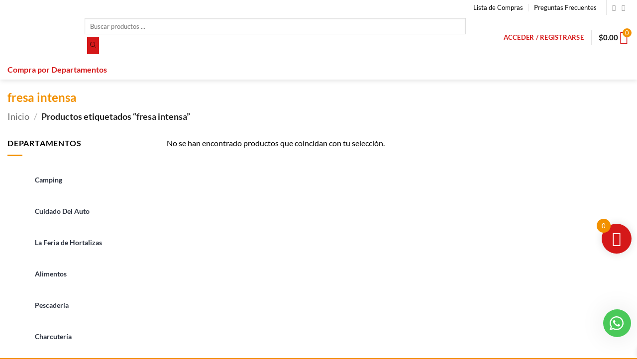

--- FILE ---
content_type: text/html; charset=UTF-8
request_url: https://mibodega.com.ve/etiqueta-producto/fresa-intensa/
body_size: 51480
content:
<!DOCTYPE html>
<html lang="es" class="loading-site no-js">
<head><meta charset="UTF-8" /><script>if(navigator.userAgent.match(/MSIE|Internet Explorer/i)||navigator.userAgent.match(/Trident\/7\..*?rv:11/i)){var href=document.location.href;if(!href.match(/[?&]nowprocket/)){if(href.indexOf("?")==-1){if(href.indexOf("#")==-1){document.location.href=href+"?nowprocket=1"}else{document.location.href=href.replace("#","?nowprocket=1#")}}else{if(href.indexOf("#")==-1){document.location.href=href+"&nowprocket=1"}else{document.location.href=href.replace("#","&nowprocket=1#")}}}}</script><script>(()=>{class RocketLazyLoadScripts{constructor(){this.v="2.0.4",this.userEvents=["keydown","keyup","mousedown","mouseup","mousemove","mouseover","mouseout","touchmove","touchstart","touchend","touchcancel","wheel","click","dblclick","input"],this.attributeEvents=["onblur","onclick","oncontextmenu","ondblclick","onfocus","onmousedown","onmouseenter","onmouseleave","onmousemove","onmouseout","onmouseover","onmouseup","onmousewheel","onscroll","onsubmit"]}async t(){this.i(),this.o(),/iP(ad|hone)/.test(navigator.userAgent)&&this.h(),this.u(),this.l(this),this.m(),this.k(this),this.p(this),this._(),await Promise.all([this.R(),this.L()]),this.lastBreath=Date.now(),this.S(this),this.P(),this.D(),this.O(),this.M(),await this.C(this.delayedScripts.normal),await this.C(this.delayedScripts.defer),await this.C(this.delayedScripts.async),await this.T(),await this.F(),await this.j(),await this.A(),window.dispatchEvent(new Event("rocket-allScriptsLoaded")),this.everythingLoaded=!0,this.lastTouchEnd&&await new Promise(t=>setTimeout(t,500-Date.now()+this.lastTouchEnd)),this.I(),this.H(),this.U(),this.W()}i(){this.CSPIssue=sessionStorage.getItem("rocketCSPIssue"),document.addEventListener("securitypolicyviolation",t=>{this.CSPIssue||"script-src-elem"!==t.violatedDirective||"data"!==t.blockedURI||(this.CSPIssue=!0,sessionStorage.setItem("rocketCSPIssue",!0))},{isRocket:!0})}o(){window.addEventListener("pageshow",t=>{this.persisted=t.persisted,this.realWindowLoadedFired=!0},{isRocket:!0}),window.addEventListener("pagehide",()=>{this.onFirstUserAction=null},{isRocket:!0})}h(){let t;function e(e){t=e}window.addEventListener("touchstart",e,{isRocket:!0}),window.addEventListener("touchend",function i(o){o.changedTouches[0]&&t.changedTouches[0]&&Math.abs(o.changedTouches[0].pageX-t.changedTouches[0].pageX)<10&&Math.abs(o.changedTouches[0].pageY-t.changedTouches[0].pageY)<10&&o.timeStamp-t.timeStamp<200&&(window.removeEventListener("touchstart",e,{isRocket:!0}),window.removeEventListener("touchend",i,{isRocket:!0}),"INPUT"===o.target.tagName&&"text"===o.target.type||(o.target.dispatchEvent(new TouchEvent("touchend",{target:o.target,bubbles:!0})),o.target.dispatchEvent(new MouseEvent("mouseover",{target:o.target,bubbles:!0})),o.target.dispatchEvent(new PointerEvent("click",{target:o.target,bubbles:!0,cancelable:!0,detail:1,clientX:o.changedTouches[0].clientX,clientY:o.changedTouches[0].clientY})),event.preventDefault()))},{isRocket:!0})}q(t){this.userActionTriggered||("mousemove"!==t.type||this.firstMousemoveIgnored?"keyup"===t.type||"mouseover"===t.type||"mouseout"===t.type||(this.userActionTriggered=!0,this.onFirstUserAction&&this.onFirstUserAction()):this.firstMousemoveIgnored=!0),"click"===t.type&&t.preventDefault(),t.stopPropagation(),t.stopImmediatePropagation(),"touchstart"===this.lastEvent&&"touchend"===t.type&&(this.lastTouchEnd=Date.now()),"click"===t.type&&(this.lastTouchEnd=0),this.lastEvent=t.type,t.composedPath&&t.composedPath()[0].getRootNode()instanceof ShadowRoot&&(t.rocketTarget=t.composedPath()[0]),this.savedUserEvents.push(t)}u(){this.savedUserEvents=[],this.userEventHandler=this.q.bind(this),this.userEvents.forEach(t=>window.addEventListener(t,this.userEventHandler,{passive:!1,isRocket:!0})),document.addEventListener("visibilitychange",this.userEventHandler,{isRocket:!0})}U(){this.userEvents.forEach(t=>window.removeEventListener(t,this.userEventHandler,{passive:!1,isRocket:!0})),document.removeEventListener("visibilitychange",this.userEventHandler,{isRocket:!0}),this.savedUserEvents.forEach(t=>{(t.rocketTarget||t.target).dispatchEvent(new window[t.constructor.name](t.type,t))})}m(){const t="return false",e=Array.from(this.attributeEvents,t=>"data-rocket-"+t),i="["+this.attributeEvents.join("],[")+"]",o="[data-rocket-"+this.attributeEvents.join("],[data-rocket-")+"]",s=(e,i,o)=>{o&&o!==t&&(e.setAttribute("data-rocket-"+i,o),e["rocket"+i]=new Function("event",o),e.setAttribute(i,t))};new MutationObserver(t=>{for(const n of t)"attributes"===n.type&&(n.attributeName.startsWith("data-rocket-")||this.everythingLoaded?n.attributeName.startsWith("data-rocket-")&&this.everythingLoaded&&this.N(n.target,n.attributeName.substring(12)):s(n.target,n.attributeName,n.target.getAttribute(n.attributeName))),"childList"===n.type&&n.addedNodes.forEach(t=>{if(t.nodeType===Node.ELEMENT_NODE)if(this.everythingLoaded)for(const i of[t,...t.querySelectorAll(o)])for(const t of i.getAttributeNames())e.includes(t)&&this.N(i,t.substring(12));else for(const e of[t,...t.querySelectorAll(i)])for(const t of e.getAttributeNames())this.attributeEvents.includes(t)&&s(e,t,e.getAttribute(t))})}).observe(document,{subtree:!0,childList:!0,attributeFilter:[...this.attributeEvents,...e]})}I(){this.attributeEvents.forEach(t=>{document.querySelectorAll("[data-rocket-"+t+"]").forEach(e=>{this.N(e,t)})})}N(t,e){const i=t.getAttribute("data-rocket-"+e);i&&(t.setAttribute(e,i),t.removeAttribute("data-rocket-"+e))}k(t){Object.defineProperty(HTMLElement.prototype,"onclick",{get(){return this.rocketonclick||null},set(e){this.rocketonclick=e,this.setAttribute(t.everythingLoaded?"onclick":"data-rocket-onclick","this.rocketonclick(event)")}})}S(t){function e(e,i){let o=e[i];e[i]=null,Object.defineProperty(e,i,{get:()=>o,set(s){t.everythingLoaded?o=s:e["rocket"+i]=o=s}})}e(document,"onreadystatechange"),e(window,"onload"),e(window,"onpageshow");try{Object.defineProperty(document,"readyState",{get:()=>t.rocketReadyState,set(e){t.rocketReadyState=e},configurable:!0}),document.readyState="loading"}catch(t){console.log("WPRocket DJE readyState conflict, bypassing")}}l(t){this.originalAddEventListener=EventTarget.prototype.addEventListener,this.originalRemoveEventListener=EventTarget.prototype.removeEventListener,this.savedEventListeners=[],EventTarget.prototype.addEventListener=function(e,i,o){o&&o.isRocket||!t.B(e,this)&&!t.userEvents.includes(e)||t.B(e,this)&&!t.userActionTriggered||e.startsWith("rocket-")||t.everythingLoaded?t.originalAddEventListener.call(this,e,i,o):(t.savedEventListeners.push({target:this,remove:!1,type:e,func:i,options:o}),"mouseenter"!==e&&"mouseleave"!==e||t.originalAddEventListener.call(this,e,t.savedUserEvents.push,o))},EventTarget.prototype.removeEventListener=function(e,i,o){o&&o.isRocket||!t.B(e,this)&&!t.userEvents.includes(e)||t.B(e,this)&&!t.userActionTriggered||e.startsWith("rocket-")||t.everythingLoaded?t.originalRemoveEventListener.call(this,e,i,o):t.savedEventListeners.push({target:this,remove:!0,type:e,func:i,options:o})}}J(t,e){this.savedEventListeners=this.savedEventListeners.filter(i=>{let o=i.type,s=i.target||window;return e!==o||t!==s||(this.B(o,s)&&(i.type="rocket-"+o),this.$(i),!1)})}H(){EventTarget.prototype.addEventListener=this.originalAddEventListener,EventTarget.prototype.removeEventListener=this.originalRemoveEventListener,this.savedEventListeners.forEach(t=>this.$(t))}$(t){t.remove?this.originalRemoveEventListener.call(t.target,t.type,t.func,t.options):this.originalAddEventListener.call(t.target,t.type,t.func,t.options)}p(t){let e;function i(e){return t.everythingLoaded?e:e.split(" ").map(t=>"load"===t||t.startsWith("load.")?"rocket-jquery-load":t).join(" ")}function o(o){function s(e){const s=o.fn[e];o.fn[e]=o.fn.init.prototype[e]=function(){return this[0]===window&&t.userActionTriggered&&("string"==typeof arguments[0]||arguments[0]instanceof String?arguments[0]=i(arguments[0]):"object"==typeof arguments[0]&&Object.keys(arguments[0]).forEach(t=>{const e=arguments[0][t];delete arguments[0][t],arguments[0][i(t)]=e})),s.apply(this,arguments),this}}if(o&&o.fn&&!t.allJQueries.includes(o)){const e={DOMContentLoaded:[],"rocket-DOMContentLoaded":[]};for(const t in e)document.addEventListener(t,()=>{e[t].forEach(t=>t())},{isRocket:!0});o.fn.ready=o.fn.init.prototype.ready=function(i){function s(){parseInt(o.fn.jquery)>2?setTimeout(()=>i.bind(document)(o)):i.bind(document)(o)}return"function"==typeof i&&(t.realDomReadyFired?!t.userActionTriggered||t.fauxDomReadyFired?s():e["rocket-DOMContentLoaded"].push(s):e.DOMContentLoaded.push(s)),o([])},s("on"),s("one"),s("off"),t.allJQueries.push(o)}e=o}t.allJQueries=[],o(window.jQuery),Object.defineProperty(window,"jQuery",{get:()=>e,set(t){o(t)}})}P(){const t=new Map;document.write=document.writeln=function(e){const i=document.currentScript,o=document.createRange(),s=i.parentElement;let n=t.get(i);void 0===n&&(n=i.nextSibling,t.set(i,n));const c=document.createDocumentFragment();o.setStart(c,0),c.appendChild(o.createContextualFragment(e)),s.insertBefore(c,n)}}async R(){return new Promise(t=>{this.userActionTriggered?t():this.onFirstUserAction=t})}async L(){return new Promise(t=>{document.addEventListener("DOMContentLoaded",()=>{this.realDomReadyFired=!0,t()},{isRocket:!0})})}async j(){return this.realWindowLoadedFired?Promise.resolve():new Promise(t=>{window.addEventListener("load",t,{isRocket:!0})})}M(){this.pendingScripts=[];this.scriptsMutationObserver=new MutationObserver(t=>{for(const e of t)e.addedNodes.forEach(t=>{"SCRIPT"!==t.tagName||t.noModule||t.isWPRocket||this.pendingScripts.push({script:t,promise:new Promise(e=>{const i=()=>{const i=this.pendingScripts.findIndex(e=>e.script===t);i>=0&&this.pendingScripts.splice(i,1),e()};t.addEventListener("load",i,{isRocket:!0}),t.addEventListener("error",i,{isRocket:!0}),setTimeout(i,1e3)})})})}),this.scriptsMutationObserver.observe(document,{childList:!0,subtree:!0})}async F(){await this.X(),this.pendingScripts.length?(await this.pendingScripts[0].promise,await this.F()):this.scriptsMutationObserver.disconnect()}D(){this.delayedScripts={normal:[],async:[],defer:[]},document.querySelectorAll("script[type$=rocketlazyloadscript]").forEach(t=>{t.hasAttribute("data-rocket-src")?t.hasAttribute("async")&&!1!==t.async?this.delayedScripts.async.push(t):t.hasAttribute("defer")&&!1!==t.defer||"module"===t.getAttribute("data-rocket-type")?this.delayedScripts.defer.push(t):this.delayedScripts.normal.push(t):this.delayedScripts.normal.push(t)})}async _(){await this.L();let t=[];document.querySelectorAll("script[type$=rocketlazyloadscript][data-rocket-src]").forEach(e=>{let i=e.getAttribute("data-rocket-src");if(i&&!i.startsWith("data:")){i.startsWith("//")&&(i=location.protocol+i);try{const o=new URL(i).origin;o!==location.origin&&t.push({src:o,crossOrigin:e.crossOrigin||"module"===e.getAttribute("data-rocket-type")})}catch(t){}}}),t=[...new Map(t.map(t=>[JSON.stringify(t),t])).values()],this.Y(t,"preconnect")}async G(t){if(await this.K(),!0!==t.noModule||!("noModule"in HTMLScriptElement.prototype))return new Promise(e=>{let i;function o(){(i||t).setAttribute("data-rocket-status","executed"),e()}try{if(navigator.userAgent.includes("Firefox/")||""===navigator.vendor||this.CSPIssue)i=document.createElement("script"),[...t.attributes].forEach(t=>{let e=t.nodeName;"type"!==e&&("data-rocket-type"===e&&(e="type"),"data-rocket-src"===e&&(e="src"),i.setAttribute(e,t.nodeValue))}),t.text&&(i.text=t.text),t.nonce&&(i.nonce=t.nonce),i.hasAttribute("src")?(i.addEventListener("load",o,{isRocket:!0}),i.addEventListener("error",()=>{i.setAttribute("data-rocket-status","failed-network"),e()},{isRocket:!0}),setTimeout(()=>{i.isConnected||e()},1)):(i.text=t.text,o()),i.isWPRocket=!0,t.parentNode.replaceChild(i,t);else{const i=t.getAttribute("data-rocket-type"),s=t.getAttribute("data-rocket-src");i?(t.type=i,t.removeAttribute("data-rocket-type")):t.removeAttribute("type"),t.addEventListener("load",o,{isRocket:!0}),t.addEventListener("error",i=>{this.CSPIssue&&i.target.src.startsWith("data:")?(console.log("WPRocket: CSP fallback activated"),t.removeAttribute("src"),this.G(t).then(e)):(t.setAttribute("data-rocket-status","failed-network"),e())},{isRocket:!0}),s?(t.fetchPriority="high",t.removeAttribute("data-rocket-src"),t.src=s):t.src="data:text/javascript;base64,"+window.btoa(unescape(encodeURIComponent(t.text)))}}catch(i){t.setAttribute("data-rocket-status","failed-transform"),e()}});t.setAttribute("data-rocket-status","skipped")}async C(t){const e=t.shift();return e?(e.isConnected&&await this.G(e),this.C(t)):Promise.resolve()}O(){this.Y([...this.delayedScripts.normal,...this.delayedScripts.defer,...this.delayedScripts.async],"preload")}Y(t,e){this.trash=this.trash||[];let i=!0;var o=document.createDocumentFragment();t.forEach(t=>{const s=t.getAttribute&&t.getAttribute("data-rocket-src")||t.src;if(s&&!s.startsWith("data:")){const n=document.createElement("link");n.href=s,n.rel=e,"preconnect"!==e&&(n.as="script",n.fetchPriority=i?"high":"low"),t.getAttribute&&"module"===t.getAttribute("data-rocket-type")&&(n.crossOrigin=!0),t.crossOrigin&&(n.crossOrigin=t.crossOrigin),t.integrity&&(n.integrity=t.integrity),t.nonce&&(n.nonce=t.nonce),o.appendChild(n),this.trash.push(n),i=!1}}),document.head.appendChild(o)}W(){this.trash.forEach(t=>t.remove())}async T(){try{document.readyState="interactive"}catch(t){}this.fauxDomReadyFired=!0;try{await this.K(),this.J(document,"readystatechange"),document.dispatchEvent(new Event("rocket-readystatechange")),await this.K(),document.rocketonreadystatechange&&document.rocketonreadystatechange(),await this.K(),this.J(document,"DOMContentLoaded"),document.dispatchEvent(new Event("rocket-DOMContentLoaded")),await this.K(),this.J(window,"DOMContentLoaded"),window.dispatchEvent(new Event("rocket-DOMContentLoaded"))}catch(t){console.error(t)}}async A(){try{document.readyState="complete"}catch(t){}try{await this.K(),this.J(document,"readystatechange"),document.dispatchEvent(new Event("rocket-readystatechange")),await this.K(),document.rocketonreadystatechange&&document.rocketonreadystatechange(),await this.K(),this.J(window,"load"),window.dispatchEvent(new Event("rocket-load")),await this.K(),window.rocketonload&&window.rocketonload(),await this.K(),this.allJQueries.forEach(t=>t(window).trigger("rocket-jquery-load")),await this.K(),this.J(window,"pageshow");const t=new Event("rocket-pageshow");t.persisted=this.persisted,window.dispatchEvent(t),await this.K(),window.rocketonpageshow&&window.rocketonpageshow({persisted:this.persisted})}catch(t){console.error(t)}}async K(){Date.now()-this.lastBreath>45&&(await this.X(),this.lastBreath=Date.now())}async X(){return document.hidden?new Promise(t=>setTimeout(t)):new Promise(t=>requestAnimationFrame(t))}B(t,e){return e===document&&"readystatechange"===t||(e===document&&"DOMContentLoaded"===t||(e===window&&"DOMContentLoaded"===t||(e===window&&"load"===t||e===window&&"pageshow"===t)))}static run(){(new RocketLazyLoadScripts).t()}}RocketLazyLoadScripts.run()})();</script>
	
	<link rel="profile" href="https://gmpg.org/xfn/11" />
	<link rel="pingback" href="" />

	<!-- Manifest added by SuperPWA - Progressive Web Apps Plugin For WordPress -->
<link rel="manifest" href="/superpwa-manifest.json">
<meta name="theme-color" content="#f29100">
<meta name="mobile-web-app-capable" content="yes">
<meta name="apple-touch-fullscreen" content="yes">
<meta name="apple-mobile-web-app-title" content="Mi Bodega Express">
<meta name="application-name" content="Mi Bodega Express">
<meta name="apple-mobile-web-app-capable" content="yes">
<meta name="apple-mobile-web-app-status-bar-style" content="default">
<link rel="apple-touch-icon"  href="https://mibodega.com.ve/wp-content/uploads/2021/10/logo-mi-bodega-express-pwa.png">
<link rel="apple-touch-icon" sizes="192x192" href="https://mibodega.com.ve/wp-content/uploads/2021/10/logo-mi-bodega-express-pwa.png">
<link rel="apple-touch-startup-image" media="screen and (device-width: 320px) and (device-height: 568px) and (-webkit-device-pixel-ratio: 2) and (orientation: landscape)" href="https://mibodega.com.ve/wp-content/uploads/superpwa-splashIcons/super_splash_screens/icon_1136x640.png"/>
<link rel="apple-touch-startup-image" media="screen and (device-width: 320px) and (device-height: 568px) and (-webkit-device-pixel-ratio: 2) and (orientation: portrait)" href="https://mibodega.com.ve/wp-content/uploads/superpwa-splashIcons/super_splash_screens/icon_640x1136.png"/>
<link rel="apple-touch-startup-image" media="screen and (device-width: 414px) and (device-height: 896px) and (-webkit-device-pixel-ratio: 3) and (orientation: landscape)" href="https://mibodega.com.ve/wp-content/uploads/superpwa-splashIcons/super_splash_screens/icon_2688x1242.png"/>
<link rel="apple-touch-startup-image" media="screen and (device-width: 414px) and (device-height: 896px) and (-webkit-device-pixel-ratio: 2) and (orientation: landscape)" href="https://mibodega.com.ve/wp-content/uploads/superpwa-splashIcons/super_splash_screens/icon_1792x828.png"/>
<link rel="apple-touch-startup-image" media="screen and (device-width: 375px) and (device-height: 812px) and (-webkit-device-pixel-ratio: 3) and (orientation: portrait)" href="https://mibodega.com.ve/wp-content/uploads/superpwa-splashIcons/super_splash_screens/icon_1125x2436.png"/>
<link rel="apple-touch-startup-image" media="screen and (device-width: 414px) and (device-height: 896px) and (-webkit-device-pixel-ratio: 2) and (orientation: portrait)" href="https://mibodega.com.ve/wp-content/uploads/superpwa-splashIcons/super_splash_screens/icon_828x1792.png"/>
<link rel="apple-touch-startup-image" media="screen and (device-width: 375px) and (device-height: 812px) and (-webkit-device-pixel-ratio: 3) and (orientation: landscape)" href="https://mibodega.com.ve/wp-content/uploads/superpwa-splashIcons/super_splash_screens/icon_2436x1125.png"/>
<link rel="apple-touch-startup-image" media="screen and (device-width: 414px) and (device-height: 736px) and (-webkit-device-pixel-ratio: 3) and (orientation: portrait)" href="https://mibodega.com.ve/wp-content/uploads/superpwa-splashIcons/super_splash_screens/icon_1242x2208.png"/>
<link rel="apple-touch-startup-image" media="screen and (device-width: 414px) and (device-height: 736px) and (-webkit-device-pixel-ratio: 3) and (orientation: landscape)" href="https://mibodega.com.ve/wp-content/uploads/superpwa-splashIcons/super_splash_screens/icon_2208x1242.png"/>
<link rel="apple-touch-startup-image" media="screen and (device-width: 375px) and (device-height: 667px) and (-webkit-device-pixel-ratio: 2) and (orientation: landscape)" href="https://mibodega.com.ve/wp-content/uploads/superpwa-splashIcons/super_splash_screens/icon_1334x750.png"/>
<link rel="apple-touch-startup-image" media="screen and (device-width: 375px) and (device-height: 667px) and (-webkit-device-pixel-ratio: 2) and (orientation: portrait)" href="https://mibodega.com.ve/wp-content/uploads/superpwa-splashIcons/super_splash_screens/icon_750x1334.png"/>
<link rel="apple-touch-startup-image" media="screen and (device-width: 1024px) and (device-height: 1366px) and (-webkit-device-pixel-ratio: 2) and (orientation: landscape)" href="https://mibodega.com.ve/wp-content/uploads/superpwa-splashIcons/super_splash_screens/icon_2732x2048.png"/>
<link rel="apple-touch-startup-image" media="screen and (device-width: 1024px) and (device-height: 1366px) and (-webkit-device-pixel-ratio: 2) and (orientation: portrait)" href="https://mibodega.com.ve/wp-content/uploads/superpwa-splashIcons/super_splash_screens/icon_2048x2732.png"/>
<link rel="apple-touch-startup-image" media="screen and (device-width: 834px) and (device-height: 1194px) and (-webkit-device-pixel-ratio: 2) and (orientation: landscape)" href="https://mibodega.com.ve/wp-content/uploads/superpwa-splashIcons/super_splash_screens/icon_2388x1668.png"/>
<link rel="apple-touch-startup-image" media="screen and (device-width: 834px) and (device-height: 1194px) and (-webkit-device-pixel-ratio: 2) and (orientation: portrait)" href="https://mibodega.com.ve/wp-content/uploads/superpwa-splashIcons/super_splash_screens/icon_1668x2388.png"/>
<link rel="apple-touch-startup-image" media="screen and (device-width: 834px) and (device-height: 1112px) and (-webkit-device-pixel-ratio: 2) and (orientation: landscape)" href="https://mibodega.com.ve/wp-content/uploads/superpwa-splashIcons/super_splash_screens/icon_2224x1668.png"/>
<link rel="apple-touch-startup-image" media="screen and (device-width: 414px) and (device-height: 896px) and (-webkit-device-pixel-ratio: 3) and (orientation: portrait)" href="https://mibodega.com.ve/wp-content/uploads/superpwa-splashIcons/super_splash_screens/icon_1242x2688.png"/>
<link rel="apple-touch-startup-image" media="screen and (device-width: 834px) and (device-height: 1112px) and (-webkit-device-pixel-ratio: 2) and (orientation: portrait)" href="https://mibodega.com.ve/wp-content/uploads/superpwa-splashIcons/super_splash_screens/icon_1668x2224.png"/>
<link rel="apple-touch-startup-image" media="screen and (device-width: 768px) and (device-height: 1024px) and (-webkit-device-pixel-ratio: 2) and (orientation: portrait)" href="https://mibodega.com.ve/wp-content/uploads/superpwa-splashIcons/super_splash_screens/icon_1536x2048.png"/>
<link rel="apple-touch-startup-image" media="screen and (device-width: 768px) and (device-height: 1024px) and (-webkit-device-pixel-ratio: 2) and (orientation: landscape)" href="https://mibodega.com.ve/wp-content/uploads/superpwa-splashIcons/super_splash_screens/icon_2048x1536.png"/>
<!-- / SuperPWA.com -->
				<script type="rocketlazyloadscript">document.documentElement.className = document.documentElement.className + ' yes-js js_active js'</script>
			<script type="rocketlazyloadscript">(function(html){html.className = html.className.replace(/\bno-js\b/,'js')})(document.documentElement);</script>
        <link rel="preconnect" href="//fonts.gstatic.com">
        <meta name='robots' content='index, follow, max-image-preview:large, max-snippet:-1, max-video-preview:-1' />
<meta name="viewport" content="width=device-width, initial-scale=1" />
	<!-- This site is optimized with the Yoast SEO plugin v26.6 - https://yoast.com/wordpress/plugins/seo/ -->
	<title>fresa intensa archivos - Mi Bodega Express</title>
<link data-rocket-preload as="style" href="https://fonts.googleapis.com/css?family=Lato&#038;display=swap" rel="preload">
<link href="https://fonts.googleapis.com/css?family=Lato&#038;display=swap" media="print" onload="this.media=&#039;all&#039;" rel="stylesheet">
<noscript data-wpr-hosted-gf-parameters=""><link rel="stylesheet" href="https://fonts.googleapis.com/css?family=Lato&#038;display=swap"></noscript>
	<link rel="canonical" href="https://mibodega.com.ve/etiqueta-producto/fresa-intensa/" />
	<meta property="og:locale" content="es_ES" />
	<meta property="og:type" content="article" />
	<meta property="og:title" content="fresa intensa archivos - Mi Bodega Express" />
	<meta property="og:url" content="https://mibodega.com.ve/etiqueta-producto/fresa-intensa/" />
	<meta property="og:site_name" content="Mi Bodega Express" />
	<meta name="twitter:card" content="summary_large_image" />
	<script type="application/ld+json" class="yoast-schema-graph">{"@context":"https://schema.org","@graph":[{"@type":"CollectionPage","@id":"https://mibodega.com.ve/etiqueta-producto/fresa-intensa/","url":"https://mibodega.com.ve/etiqueta-producto/fresa-intensa/","name":"fresa intensa archivos - Mi Bodega Express","isPartOf":{"@id":"https://mibodega.com.ve/#website"},"breadcrumb":{"@id":"https://mibodega.com.ve/etiqueta-producto/fresa-intensa/#breadcrumb"},"inLanguage":"es"},{"@type":"BreadcrumbList","@id":"https://mibodega.com.ve/etiqueta-producto/fresa-intensa/#breadcrumb","itemListElement":[{"@type":"ListItem","position":1,"name":"Portada","item":"https://mibodega.com.ve/"},{"@type":"ListItem","position":2,"name":"fresa intensa"}]},{"@type":"WebSite","@id":"https://mibodega.com.ve/#website","url":"https://mibodega.com.ve/","name":"Mi Bodega Express","description":"Primer Supermercado Mayorista en el Oriente del País, compara precios. Compra más y Ahorra más. Ciudad Bolívar Estado Bolívar","publisher":{"@id":"https://mibodega.com.ve/#organization"},"potentialAction":[{"@type":"SearchAction","target":{"@type":"EntryPoint","urlTemplate":"https://mibodega.com.ve/?s={search_term_string}"},"query-input":{"@type":"PropertyValueSpecification","valueRequired":true,"valueName":"search_term_string"}}],"inLanguage":"es"},{"@type":"Organization","@id":"https://mibodega.com.ve/#organization","name":"Mi Bodega Express","url":"https://mibodega.com.ve/","logo":{"@type":"ImageObject","inLanguage":"es","@id":"https://mibodega.com.ve/#/schema/logo/image/","url":"https://mibodega.com.ve/wp-content/uploads/2021/06/logo-mi-bodega-express-grande.png","contentUrl":"https://mibodega.com.ve/wp-content/uploads/2021/06/logo-mi-bodega-express-grande.png","width":512,"height":512,"caption":"Mi Bodega Express"},"image":{"@id":"https://mibodega.com.ve/#/schema/logo/image/"}}]}</script>
	<!-- / Yoast SEO plugin. -->


<link rel='dns-prefetch' href='//www.googletagmanager.com' />
<link rel='dns-prefetch' href='//accounts.google.com' />
<link rel='dns-prefetch' href='//fonts.googleapis.com' />
<link href='https://fonts.gstatic.com' crossorigin rel='preconnect' />
<link rel='prefetch' href='https://mibodega.com.ve/wp-content/themes/flatsome/assets/js/flatsome.js?ver=e2eddd6c228105dac048' />
<link rel='prefetch' href='https://mibodega.com.ve/wp-content/themes/flatsome/assets/js/chunk.slider.js?ver=3.20.4' />
<link rel='prefetch' href='https://mibodega.com.ve/wp-content/themes/flatsome/assets/js/chunk.popups.js?ver=3.20.4' />
<link rel='prefetch' href='https://mibodega.com.ve/wp-content/themes/flatsome/assets/js/chunk.tooltips.js?ver=3.20.4' />
<link rel='prefetch' href='https://mibodega.com.ve/wp-content/themes/flatsome/assets/js/woocommerce.js?ver=1c9be63d628ff7c3ff4c' />
<link rel="alternate" type="application/rss+xml" title="Mi Bodega Express &raquo; Feed" href="https://mibodega.com.ve/feed/" />
<link rel="alternate" type="application/rss+xml" title="Mi Bodega Express &raquo; Feed de los comentarios" href="https://mibodega.com.ve/comments/feed/" />
<link rel="alternate" type="application/rss+xml" title="Mi Bodega Express &raquo; fresa intensa Etiqueta Feed" href="https://mibodega.com.ve/etiqueta-producto/fresa-intensa/feed/" />
<!-- mibodega.com.ve is managing ads with Advanced Ads 2.0.16 – https://wpadvancedads.com/ --><!--noptimize--><script type="rocketlazyloadscript" id="mibod-ready">
			window.advanced_ads_ready=function(e,a){a=a||"complete";var d=function(e){return"interactive"===a?"loading"!==e:"complete"===e};d(document.readyState)?e():document.addEventListener("readystatechange",(function(a){d(a.target.readyState)&&e()}),{once:"interactive"===a})},window.advanced_ads_ready_queue=window.advanced_ads_ready_queue||[];		</script>
		<!--/noptimize--><style id='wp-img-auto-sizes-contain-inline-css' type='text/css'>
img:is([sizes=auto i],[sizes^="auto," i]){contain-intrinsic-size:3000px 1500px}
/*# sourceURL=wp-img-auto-sizes-contain-inline-css */
</style>
<link data-minify="1" rel='stylesheet' id='berocket_mm_quantity_style-css' href='https://mibodega.com.ve/wp-content/cache/min/1/wp-content/plugins/minmax-quantity-for-woocommerce/css/shop.css?ver=1767283264' type='text/css' media='all' />
<style id='wp-emoji-styles-inline-css' type='text/css'>

	img.wp-smiley, img.emoji {
		display: inline !important;
		border: none !important;
		box-shadow: none !important;
		height: 1em !important;
		width: 1em !important;
		margin: 0 0.07em !important;
		vertical-align: -0.1em !important;
		background: none !important;
		padding: 0 !important;
	}
/*# sourceURL=wp-emoji-styles-inline-css */
</style>
<style id='wp-block-library-inline-css' type='text/css'>
:root{--wp-block-synced-color:#7a00df;--wp-block-synced-color--rgb:122,0,223;--wp-bound-block-color:var(--wp-block-synced-color);--wp-editor-canvas-background:#ddd;--wp-admin-theme-color:#007cba;--wp-admin-theme-color--rgb:0,124,186;--wp-admin-theme-color-darker-10:#006ba1;--wp-admin-theme-color-darker-10--rgb:0,107,160.5;--wp-admin-theme-color-darker-20:#005a87;--wp-admin-theme-color-darker-20--rgb:0,90,135;--wp-admin-border-width-focus:2px}@media (min-resolution:192dpi){:root{--wp-admin-border-width-focus:1.5px}}.wp-element-button{cursor:pointer}:root .has-very-light-gray-background-color{background-color:#eee}:root .has-very-dark-gray-background-color{background-color:#313131}:root .has-very-light-gray-color{color:#eee}:root .has-very-dark-gray-color{color:#313131}:root .has-vivid-green-cyan-to-vivid-cyan-blue-gradient-background{background:linear-gradient(135deg,#00d084,#0693e3)}:root .has-purple-crush-gradient-background{background:linear-gradient(135deg,#34e2e4,#4721fb 50%,#ab1dfe)}:root .has-hazy-dawn-gradient-background{background:linear-gradient(135deg,#faaca8,#dad0ec)}:root .has-subdued-olive-gradient-background{background:linear-gradient(135deg,#fafae1,#67a671)}:root .has-atomic-cream-gradient-background{background:linear-gradient(135deg,#fdd79a,#004a59)}:root .has-nightshade-gradient-background{background:linear-gradient(135deg,#330968,#31cdcf)}:root .has-midnight-gradient-background{background:linear-gradient(135deg,#020381,#2874fc)}:root{--wp--preset--font-size--normal:16px;--wp--preset--font-size--huge:42px}.has-regular-font-size{font-size:1em}.has-larger-font-size{font-size:2.625em}.has-normal-font-size{font-size:var(--wp--preset--font-size--normal)}.has-huge-font-size{font-size:var(--wp--preset--font-size--huge)}.has-text-align-center{text-align:center}.has-text-align-left{text-align:left}.has-text-align-right{text-align:right}.has-fit-text{white-space:nowrap!important}#end-resizable-editor-section{display:none}.aligncenter{clear:both}.items-justified-left{justify-content:flex-start}.items-justified-center{justify-content:center}.items-justified-right{justify-content:flex-end}.items-justified-space-between{justify-content:space-between}.screen-reader-text{border:0;clip-path:inset(50%);height:1px;margin:-1px;overflow:hidden;padding:0;position:absolute;width:1px;word-wrap:normal!important}.screen-reader-text:focus{background-color:#ddd;clip-path:none;color:#444;display:block;font-size:1em;height:auto;left:5px;line-height:normal;padding:15px 23px 14px;text-decoration:none;top:5px;width:auto;z-index:100000}html :where(.has-border-color){border-style:solid}html :where([style*=border-top-color]){border-top-style:solid}html :where([style*=border-right-color]){border-right-style:solid}html :where([style*=border-bottom-color]){border-bottom-style:solid}html :where([style*=border-left-color]){border-left-style:solid}html :where([style*=border-width]){border-style:solid}html :where([style*=border-top-width]){border-top-style:solid}html :where([style*=border-right-width]){border-right-style:solid}html :where([style*=border-bottom-width]){border-bottom-style:solid}html :where([style*=border-left-width]){border-left-style:solid}html :where(img[class*=wp-image-]){height:auto;max-width:100%}:where(figure){margin:0 0 1em}html :where(.is-position-sticky){--wp-admin--admin-bar--position-offset:var(--wp-admin--admin-bar--height,0px)}@media screen and (max-width:600px){html :where(.is-position-sticky){--wp-admin--admin-bar--position-offset:0px}}

/*# sourceURL=wp-block-library-inline-css */
</style><link data-minify="1" rel='stylesheet' id='wc-blocks-style-css' href='https://mibodega.com.ve/wp-content/cache/min/1/wp-content/plugins/woocommerce/assets/client/blocks/wc-blocks.css?ver=1767283264' type='text/css' media='all' />
<style id='global-styles-inline-css' type='text/css'>
:root{--wp--preset--aspect-ratio--square: 1;--wp--preset--aspect-ratio--4-3: 4/3;--wp--preset--aspect-ratio--3-4: 3/4;--wp--preset--aspect-ratio--3-2: 3/2;--wp--preset--aspect-ratio--2-3: 2/3;--wp--preset--aspect-ratio--16-9: 16/9;--wp--preset--aspect-ratio--9-16: 9/16;--wp--preset--color--black: #000000;--wp--preset--color--cyan-bluish-gray: #abb8c3;--wp--preset--color--white: #ffffff;--wp--preset--color--pale-pink: #f78da7;--wp--preset--color--vivid-red: #cf2e2e;--wp--preset--color--luminous-vivid-orange: #ff6900;--wp--preset--color--luminous-vivid-amber: #fcb900;--wp--preset--color--light-green-cyan: #7bdcb5;--wp--preset--color--vivid-green-cyan: #00d084;--wp--preset--color--pale-cyan-blue: #8ed1fc;--wp--preset--color--vivid-cyan-blue: #0693e3;--wp--preset--color--vivid-purple: #9b51e0;--wp--preset--color--primary: #d51819;--wp--preset--color--secondary: #f29100;--wp--preset--color--success: #f29100;--wp--preset--color--alert: #d51819;--wp--preset--gradient--vivid-cyan-blue-to-vivid-purple: linear-gradient(135deg,rgb(6,147,227) 0%,rgb(155,81,224) 100%);--wp--preset--gradient--light-green-cyan-to-vivid-green-cyan: linear-gradient(135deg,rgb(122,220,180) 0%,rgb(0,208,130) 100%);--wp--preset--gradient--luminous-vivid-amber-to-luminous-vivid-orange: linear-gradient(135deg,rgb(252,185,0) 0%,rgb(255,105,0) 100%);--wp--preset--gradient--luminous-vivid-orange-to-vivid-red: linear-gradient(135deg,rgb(255,105,0) 0%,rgb(207,46,46) 100%);--wp--preset--gradient--very-light-gray-to-cyan-bluish-gray: linear-gradient(135deg,rgb(238,238,238) 0%,rgb(169,184,195) 100%);--wp--preset--gradient--cool-to-warm-spectrum: linear-gradient(135deg,rgb(74,234,220) 0%,rgb(151,120,209) 20%,rgb(207,42,186) 40%,rgb(238,44,130) 60%,rgb(251,105,98) 80%,rgb(254,248,76) 100%);--wp--preset--gradient--blush-light-purple: linear-gradient(135deg,rgb(255,206,236) 0%,rgb(152,150,240) 100%);--wp--preset--gradient--blush-bordeaux: linear-gradient(135deg,rgb(254,205,165) 0%,rgb(254,45,45) 50%,rgb(107,0,62) 100%);--wp--preset--gradient--luminous-dusk: linear-gradient(135deg,rgb(255,203,112) 0%,rgb(199,81,192) 50%,rgb(65,88,208) 100%);--wp--preset--gradient--pale-ocean: linear-gradient(135deg,rgb(255,245,203) 0%,rgb(182,227,212) 50%,rgb(51,167,181) 100%);--wp--preset--gradient--electric-grass: linear-gradient(135deg,rgb(202,248,128) 0%,rgb(113,206,126) 100%);--wp--preset--gradient--midnight: linear-gradient(135deg,rgb(2,3,129) 0%,rgb(40,116,252) 100%);--wp--preset--font-size--small: 13px;--wp--preset--font-size--medium: 20px;--wp--preset--font-size--large: 36px;--wp--preset--font-size--x-large: 42px;--wp--preset--spacing--20: 0.44rem;--wp--preset--spacing--30: 0.67rem;--wp--preset--spacing--40: 1rem;--wp--preset--spacing--50: 1.5rem;--wp--preset--spacing--60: 2.25rem;--wp--preset--spacing--70: 3.38rem;--wp--preset--spacing--80: 5.06rem;--wp--preset--shadow--natural: 6px 6px 9px rgba(0, 0, 0, 0.2);--wp--preset--shadow--deep: 12px 12px 50px rgba(0, 0, 0, 0.4);--wp--preset--shadow--sharp: 6px 6px 0px rgba(0, 0, 0, 0.2);--wp--preset--shadow--outlined: 6px 6px 0px -3px rgb(255, 255, 255), 6px 6px rgb(0, 0, 0);--wp--preset--shadow--crisp: 6px 6px 0px rgb(0, 0, 0);}:where(body) { margin: 0; }.wp-site-blocks > .alignleft { float: left; margin-right: 2em; }.wp-site-blocks > .alignright { float: right; margin-left: 2em; }.wp-site-blocks > .aligncenter { justify-content: center; margin-left: auto; margin-right: auto; }:where(.is-layout-flex){gap: 0.5em;}:where(.is-layout-grid){gap: 0.5em;}.is-layout-flow > .alignleft{float: left;margin-inline-start: 0;margin-inline-end: 2em;}.is-layout-flow > .alignright{float: right;margin-inline-start: 2em;margin-inline-end: 0;}.is-layout-flow > .aligncenter{margin-left: auto !important;margin-right: auto !important;}.is-layout-constrained > .alignleft{float: left;margin-inline-start: 0;margin-inline-end: 2em;}.is-layout-constrained > .alignright{float: right;margin-inline-start: 2em;margin-inline-end: 0;}.is-layout-constrained > .aligncenter{margin-left: auto !important;margin-right: auto !important;}.is-layout-constrained > :where(:not(.alignleft):not(.alignright):not(.alignfull)){margin-left: auto !important;margin-right: auto !important;}body .is-layout-flex{display: flex;}.is-layout-flex{flex-wrap: wrap;align-items: center;}.is-layout-flex > :is(*, div){margin: 0;}body .is-layout-grid{display: grid;}.is-layout-grid > :is(*, div){margin: 0;}body{padding-top: 0px;padding-right: 0px;padding-bottom: 0px;padding-left: 0px;}a:where(:not(.wp-element-button)){text-decoration: none;}:root :where(.wp-element-button, .wp-block-button__link){background-color: #32373c;border-width: 0;color: #fff;font-family: inherit;font-size: inherit;font-style: inherit;font-weight: inherit;letter-spacing: inherit;line-height: inherit;padding-top: calc(0.667em + 2px);padding-right: calc(1.333em + 2px);padding-bottom: calc(0.667em + 2px);padding-left: calc(1.333em + 2px);text-decoration: none;text-transform: inherit;}.has-black-color{color: var(--wp--preset--color--black) !important;}.has-cyan-bluish-gray-color{color: var(--wp--preset--color--cyan-bluish-gray) !important;}.has-white-color{color: var(--wp--preset--color--white) !important;}.has-pale-pink-color{color: var(--wp--preset--color--pale-pink) !important;}.has-vivid-red-color{color: var(--wp--preset--color--vivid-red) !important;}.has-luminous-vivid-orange-color{color: var(--wp--preset--color--luminous-vivid-orange) !important;}.has-luminous-vivid-amber-color{color: var(--wp--preset--color--luminous-vivid-amber) !important;}.has-light-green-cyan-color{color: var(--wp--preset--color--light-green-cyan) !important;}.has-vivid-green-cyan-color{color: var(--wp--preset--color--vivid-green-cyan) !important;}.has-pale-cyan-blue-color{color: var(--wp--preset--color--pale-cyan-blue) !important;}.has-vivid-cyan-blue-color{color: var(--wp--preset--color--vivid-cyan-blue) !important;}.has-vivid-purple-color{color: var(--wp--preset--color--vivid-purple) !important;}.has-primary-color{color: var(--wp--preset--color--primary) !important;}.has-secondary-color{color: var(--wp--preset--color--secondary) !important;}.has-success-color{color: var(--wp--preset--color--success) !important;}.has-alert-color{color: var(--wp--preset--color--alert) !important;}.has-black-background-color{background-color: var(--wp--preset--color--black) !important;}.has-cyan-bluish-gray-background-color{background-color: var(--wp--preset--color--cyan-bluish-gray) !important;}.has-white-background-color{background-color: var(--wp--preset--color--white) !important;}.has-pale-pink-background-color{background-color: var(--wp--preset--color--pale-pink) !important;}.has-vivid-red-background-color{background-color: var(--wp--preset--color--vivid-red) !important;}.has-luminous-vivid-orange-background-color{background-color: var(--wp--preset--color--luminous-vivid-orange) !important;}.has-luminous-vivid-amber-background-color{background-color: var(--wp--preset--color--luminous-vivid-amber) !important;}.has-light-green-cyan-background-color{background-color: var(--wp--preset--color--light-green-cyan) !important;}.has-vivid-green-cyan-background-color{background-color: var(--wp--preset--color--vivid-green-cyan) !important;}.has-pale-cyan-blue-background-color{background-color: var(--wp--preset--color--pale-cyan-blue) !important;}.has-vivid-cyan-blue-background-color{background-color: var(--wp--preset--color--vivid-cyan-blue) !important;}.has-vivid-purple-background-color{background-color: var(--wp--preset--color--vivid-purple) !important;}.has-primary-background-color{background-color: var(--wp--preset--color--primary) !important;}.has-secondary-background-color{background-color: var(--wp--preset--color--secondary) !important;}.has-success-background-color{background-color: var(--wp--preset--color--success) !important;}.has-alert-background-color{background-color: var(--wp--preset--color--alert) !important;}.has-black-border-color{border-color: var(--wp--preset--color--black) !important;}.has-cyan-bluish-gray-border-color{border-color: var(--wp--preset--color--cyan-bluish-gray) !important;}.has-white-border-color{border-color: var(--wp--preset--color--white) !important;}.has-pale-pink-border-color{border-color: var(--wp--preset--color--pale-pink) !important;}.has-vivid-red-border-color{border-color: var(--wp--preset--color--vivid-red) !important;}.has-luminous-vivid-orange-border-color{border-color: var(--wp--preset--color--luminous-vivid-orange) !important;}.has-luminous-vivid-amber-border-color{border-color: var(--wp--preset--color--luminous-vivid-amber) !important;}.has-light-green-cyan-border-color{border-color: var(--wp--preset--color--light-green-cyan) !important;}.has-vivid-green-cyan-border-color{border-color: var(--wp--preset--color--vivid-green-cyan) !important;}.has-pale-cyan-blue-border-color{border-color: var(--wp--preset--color--pale-cyan-blue) !important;}.has-vivid-cyan-blue-border-color{border-color: var(--wp--preset--color--vivid-cyan-blue) !important;}.has-vivid-purple-border-color{border-color: var(--wp--preset--color--vivid-purple) !important;}.has-primary-border-color{border-color: var(--wp--preset--color--primary) !important;}.has-secondary-border-color{border-color: var(--wp--preset--color--secondary) !important;}.has-success-border-color{border-color: var(--wp--preset--color--success) !important;}.has-alert-border-color{border-color: var(--wp--preset--color--alert) !important;}.has-vivid-cyan-blue-to-vivid-purple-gradient-background{background: var(--wp--preset--gradient--vivid-cyan-blue-to-vivid-purple) !important;}.has-light-green-cyan-to-vivid-green-cyan-gradient-background{background: var(--wp--preset--gradient--light-green-cyan-to-vivid-green-cyan) !important;}.has-luminous-vivid-amber-to-luminous-vivid-orange-gradient-background{background: var(--wp--preset--gradient--luminous-vivid-amber-to-luminous-vivid-orange) !important;}.has-luminous-vivid-orange-to-vivid-red-gradient-background{background: var(--wp--preset--gradient--luminous-vivid-orange-to-vivid-red) !important;}.has-very-light-gray-to-cyan-bluish-gray-gradient-background{background: var(--wp--preset--gradient--very-light-gray-to-cyan-bluish-gray) !important;}.has-cool-to-warm-spectrum-gradient-background{background: var(--wp--preset--gradient--cool-to-warm-spectrum) !important;}.has-blush-light-purple-gradient-background{background: var(--wp--preset--gradient--blush-light-purple) !important;}.has-blush-bordeaux-gradient-background{background: var(--wp--preset--gradient--blush-bordeaux) !important;}.has-luminous-dusk-gradient-background{background: var(--wp--preset--gradient--luminous-dusk) !important;}.has-pale-ocean-gradient-background{background: var(--wp--preset--gradient--pale-ocean) !important;}.has-electric-grass-gradient-background{background: var(--wp--preset--gradient--electric-grass) !important;}.has-midnight-gradient-background{background: var(--wp--preset--gradient--midnight) !important;}.has-small-font-size{font-size: var(--wp--preset--font-size--small) !important;}.has-medium-font-size{font-size: var(--wp--preset--font-size--medium) !important;}.has-large-font-size{font-size: var(--wp--preset--font-size--large) !important;}.has-x-large-font-size{font-size: var(--wp--preset--font-size--x-large) !important;}
/*# sourceURL=global-styles-inline-css */
</style>


<link data-minify="1" rel='stylesheet' id='wcqrc-product-css' href='https://mibodega.com.ve/wp-content/cache/min/1/wp-content/plugins/qr-code-woocommerce/assets/css/wooqr-code.css?ver=1767283264' type='text/css' media='all' />
<link rel='stylesheet' id='wcb2bsa_frontend-css' href='https://mibodega.com.ve/wp-content/plugins/woocommerce-b2b-sales-agents/assets/css/frontend.min.css?ver=1.2.6' type='text/css' media='all' />
<link rel='stylesheet' id='wcb2b_livesearch-css' href='https://mibodega.com.ve/wp-content/plugins/woocommerce-b2b/assets/css/livesearch.min.css?ver=3.0.3' type='text/css' media='all' />
<link rel='stylesheet' id='wcb2b_frontend-css' href='https://mibodega.com.ve/wp-content/plugins/woocommerce-b2b/assets/css/frontend.min.css?ver=4.0.3' type='text/css' media='all' />
<style id='woocommerce-inline-inline-css' type='text/css'>
.woocommerce form .form-row .required { visibility: visible; }
/*# sourceURL=woocommerce-inline-inline-css */
</style>
<link data-minify="1" rel='stylesheet' id='wpb-wwa-style-css' href='https://mibodega.com.ve/wp-content/cache/min/1/wp-content/plugins/wpb-woocommerce-widgets-accordion/assets/css/main.css?ver=1767283264' type='text/css' media='all' />
<link data-minify="1" rel='stylesheet' id='pofily-woocommerce-product-filters-vi_dropdown-css' href='https://mibodega.com.ve/wp-content/cache/min/1/wp-content/plugins/pofily-woocommerce-product-filters/assets/css/vi_dropdown.css?ver=1767283264' type='text/css' media='all' />
<link rel='stylesheet' id='pofily-woocommerce-product-filters-rangeSlide-css' href='https://mibodega.com.ve/wp-content/plugins/pofily-woocommerce-product-filters/assets/css/ion.rangeSlider.min.css?ver=1.2.9' type='text/css' media='all' />
<link data-minify="1" rel='stylesheet' id='pofily-woocommerce-product-filters-icon-filter-css' href='https://mibodega.com.ve/wp-content/cache/min/1/wp-content/plugins/pofily-woocommerce-product-filters/assets/css/viwcpf-icon-filter.css?ver=1767283264' type='text/css' media='all' />
<link rel='stylesheet' id='pofily-woocommerce-product-filters-off_canvas-css' href='https://mibodega.com.ve/wp-content/plugins/pofily-woocommerce-product-filters/public/css/off_canvas.min.css?ver=1.2.9' type='text/css' media='all' />
<link data-minify="1" rel='stylesheet' id='pofily-woocommerce-product-filters-css' href='https://mibodega.com.ve/wp-content/cache/min/1/wp-content/plugins/pofily-woocommerce-product-filters/public/css/woocommerce-product-filters-public.min.css?ver=1767283264' type='text/css' media='all' />
<style id='pofily-woocommerce-product-filters-inline-css' type='text/css'>
:root{
	--viwcpf-area_color_title: #434343;
	--viwcpf-area_color_background: #ffffff;
	--viwcpf-area_color_accent: #f29100;
	--viwcpf-label_size_font_size: 16px;
	--viwcpf-label_size_border_width: 1;
	--viwcpf-label_size_border_radius: 4;
	--viwcpf-label_color_background: #ffffff;
	--viwcpf-label_color_text: #000000;
	--viwcpf-label_color_background_hover: #f29100;
	--viwcpf-label_color_text_hover: #ffffff;
	--viwcpf-label_color_background_active: #ebebeb;
	--viwcpf-label_color_text_active: #f29100;
	--viwcpf-modal_style: off_canvas;
	--viwcpf-modal_icon_position: top_left;
	--viwcpf-modal_top_loop_column: 1;
	--viwcpf-modal_icon_box_shadow: on;
	--viwcpf-modal_icon_icon_radius: ;
	--viwcpf-modal_icon_horizontal: 25px;
	--viwcpf-modal_icon_vertical: 35px;
	--viwcpf-modal_icon_size: 1;
	--viwcpf-modal_icon_color: #ffffff;
	--viwcpf-modal_icon_background: #212121;
	--viwcpf-modal_icon_size_hover: 1;
	--viwcpf-modal_icon_color_hover: #212121;
	--viwcpf-modal_icon_background_hover: #e5e5e5;
}
/*# sourceURL=pofily-woocommerce-product-filters-inline-css */
</style>
<link rel='stylesheet' id='dgwt-wcas-style-css' href='https://mibodega.com.ve/wp-content/plugins/ajax-search-for-woocommerce/assets/css/style.min.css?ver=1.32.1' type='text/css' media='all' />
<link data-minify="1" rel='stylesheet' id='select2-css' href='https://mibodega.com.ve/wp-content/cache/min/1/wp-content/plugins/woocommerce/assets/css/select2.css?ver=1767283264' type='text/css' media='all' />
<link data-minify="1" rel='stylesheet' id='lightslider-css' href='https://mibodega.com.ve/wp-content/cache/min/1/wp-content/plugins/woocommerce-side-cart-premium/assets/library/lightslider/css/lightslider.css?ver=1767283268' type='text/css' media='all' />
<link data-minify="1" rel='stylesheet' id='xoo-wsc-fonts-css' href='https://mibodega.com.ve/wp-content/cache/min/1/wp-content/plugins/woocommerce-side-cart-premium/assets/css/xoo-wsc-fonts.css?ver=1767283264' type='text/css' media='all' />
<link data-minify="1" rel='stylesheet' id='xoo-wsc-style-css' href='https://mibodega.com.ve/wp-content/cache/min/1/wp-content/plugins/woocommerce-side-cart-premium/assets/css/xoo-wsc-style.css?ver=1767283264' type='text/css' media='all' />
<style id='xoo-wsc-style-inline-css' type='text/css'>

.xoo-wsc-sp-left-col img, .xoo-wsc-sp-left-col{
	max-width: 80px;
}

.xoo-wsc-sp-right-col{
	font-size: 14px;
}

.xoo-wsc-sp-container, .xoo-wsc-dr-sp{
	background-color: #eee;
}


.xoo-wsc-ft-buttons-cont a.xoo-wsc-ft-btn, .xoo-wsc-markup .xoo-wsc-btn, .xoo-wsc-markup .woocommerce-shipping-calculator button[type="submit"] {
	background-color: #d51819;
	color: #ffffff;
	border: 0px solid #ffffff;
	padding: 10px 20px;
}

.xoo-wsc-ft-buttons-cont a.xoo-wsc-ft-btn:hover, .xoo-wsc-markup .xoo-wsc-btn:hover, .xoo-wsc-markup .woocommerce-shipping-calculator button[type="submit"]:hover {
	background-color: #f29100;
	color: #ffffff;
	border: 0px solid #000000;
}


 

.xoo-wsc-footer{
	background-color: #ffffff;
	color: #d51819;
	padding: 10px 20px;
	box-shadow: 0 -1px 10px #0000001a;
}

.xoo-wsc-footer, .xoo-wsc-footer a, .xoo-wsc-footer .amount{
	font-size: 18px;
}

.xoo-wsc-ft-buttons-cont{
	grid-template-columns: auto;
}

.xoo-wsc-basket{
	bottom: 200px;
	right: 1px;
	background-color: #d51819;
	color: #ffffff;
	box-shadow: 0px 0px 15px 2px #0000001a;
	border-radius: 50%;
	display: flex;
	width: 60px;
	height: 60px;
}


@media only screen and (max-width: 600px) {
	.xoo-wsc-basket {
		display: none!important;
	}
}


.xoo-wsc-bki{
	font-size: 30px}

.xoo-wsc-items-count{
	top: -10px;
	left: -10px;
}

.xoo-wsc-items-count{
	background-color: #f29100;
	color: #ffffff;
}

.xoo-wsc-container, .xoo-wsc-slider, .xoo-wsc-drawer{
	max-width: 365px;
	right: -365px;
	top: 0;bottom: 0;
	bottom: 0;
	font-family: }

.xoo-wsc-drawer{
	max-width: 350px;
}

.xoo-wsc-cart-active .xoo-wsc-container, .xoo-wsc-slider-active .xoo-wsc-slider{
	right: 0;
}

.xoo-wsc-drawer-active .xoo-wsc-drawer{
	right: 365px;
}
.xoo-wsc-drawer{
	right: 0;
}


.xoo-wsc-cart-active .xoo-wsc-basket{
	right: 365px;
}



.xoo-wsc-slider{
	right: -365px;
}

span.xoo-wsch-close, .xoo-wscdh-close {
    font-size: 30px;
    right: 10px;
}

.xoo-wsch-top{
	justify-content: center;
}

.xoo-wsch-text{
	font-size: 20px;
}

.xoo-wsc-header, .xoo-wsc-drawer-header{
	color: #ffffff;
	background-color: #d51819;
	border-bottom: 2px solid #eee;
}

.xoo-wsc-sb-bar > span{
	background-color: #f29100;
}

.xoo-wsc-body{
	background-color: #ffffff;
}

.xoo-wsc-body, .xoo-wsc-body span.amount, .xoo-wsc-body a{
	font-size: 16px;
	color: #d51819;
}

.xoo-wsc-product, .xoo-wsc-sp-product{
	padding: 10px 15px;
	margin: 10px 15px;
	border-radius: 5px;
	box-shadow: 0 2px 2px #00000005;
	background-color: #ffffff;
}

.xoo-wsc-body .xoo-wsc-ft-totals{
	padding: 10px 15px;
	margin: 10px 15px;
}

.xoo-wsc-product-cont{
	padding: 10px 10px;
}

.xoo-wsc-pattern-row .xoo-wsc-img-col{
	width: 28%;
}

.xoo-wsc-pattern-card .xoo-wsc-img-col img{
	max-width: 100%;
	display: table;
	margin: 0 auto;
}
.xoo-wsc-pattern-row .xoo-wsc-sum-col{
	width: 72%;
}

.xoo-wsc-pattern-card .xoo-wsc-product-cont{
	width: 100% 
}
.xoo-wsc-pattern-card .xoo-wsc-product{
	border: 0;
	box-shadow: 0px 10px 15px -12px #0000001a;
}
.xoo-wsc-pattern-card .xoo-wsc-img-col{
	background-color: #eee;
}
.xoo-wsc-sm-front{
	background-color: #eee;
}
.xoo-wsc-pattern-card, .xoo-wsc-sm-front{
	border-bottom-left-radius: 5px;
	border-bottom-right-radius: 5px;
}
.xoo-wsc-pattern-card, .xoo-wsc-img-col img, .xoo-wsc-img-col{
	border-top-left-radius: 5px;
	border-top-right-radius: 5px;
}
.xoo-wsc-sm-back{
	background-color: #fff;
}
.xoo-wsc-sm-front, .xoo-wsc-sm-back{
	color: #000;
}

.xoo-wsc-sum-col{
	justify-content: center;
}

/***** Quantity *****/

.xoo-wsc-qty-box{
	max-width: 100px;
}

.xoo-wsc-qty-box.xoo-wsc-qtb-square{
	border-color: #cac9c9;
}

input[type="number"].xoo-wsc-qty{
	border-color: #cac9c9;
	background-color: #ffffff;
	color: #000000;
	height: 30px;
	line-height: 30px;
}

input[type="number"].xoo-wsc-qty, .xoo-wsc-qtb-square{
	border-width: 1px;
	border-style: solid;
}
.xoo-wsc-chng{
	background-color: #e2e2e2;
	color: #000000;
	width: 25px;
}

.xoo-wsc-qtb-circle .xoo-wsc-chng{
	height: 25px;
	line-height: 25px;
}

/** Shortcode **/
.xoo-wsc-sc-count{
	background-color: #f29100;
	color: #ffffff;
}

.xoo-wsc-sc-bki{
	font-size: 28px;
	color: 28;
}
.xoo-wsc-sc-cont{
	color: #d51819;
}

.xoo-wsc-sp-column li.xoo-wsc-sp-prod-cont{
	width: 50%;
}


.added_to_cart{
	display: none!important;
}

.magictime {
    animation-duration: 0.5s;
}


span.xoo-wsc-dtg-icon{
	right: calc(100% - 11px );
}


.xoo-wsc-sp-product{
	background-color: #fff;
}


@media only screen and (max-width: 600px) {
	.xoo-wsc-basket {
	    width: 40px;
	    height: 40px;
	}

	.xoo-wsc-bki {
	    font-size: 20px;
	}

	span.xoo-wsc-items-count {
	    width: 17px;
	    height: 17px;
	    line-height: 17px;
	    top: -7px;
	    left: -7px;
	}
}



.xoo-wsc-product dl.variation {
	display: block;
}input.xoo-wsc-qty { margin: auto; }
/*# sourceURL=xoo-wsc-style-inline-css */
</style>
<link data-minify="1" rel='stylesheet' id='flatsome-woocommerce-wishlist-css' href='https://mibodega.com.ve/wp-content/cache/min/1/wp-content/themes/flatsome/inc/integrations/wc-yith-wishlist/wishlist.css?ver=1767283264' type='text/css' media='all' />
<link data-minify="1" rel='stylesheet' id='woo-slg-public-style-css' href='https://mibodega.com.ve/wp-content/cache/min/1/wp-content/plugins/woo-social-login/includes/css/style-public.css?ver=1767283264' type='text/css' media='all' />
<link data-minify="1" rel='stylesheet' id='woo-slg-style-social-css' href='https://mibodega.com.ve/wp-content/cache/min/1/wp-content/plugins/woo-social-login/includes/css/style-social.css?ver=1767283264' type='text/css' media='all' />
<link data-minify="1" rel='stylesheet' id='pwb-styles-frontend-css' href='https://mibodega.com.ve/wp-content/cache/min/1/wp-content/plugins/perfect-woocommerce-brands/build/frontend/css/style.css?ver=1767283264' type='text/css' media='all' />
<link data-minify="1" rel='stylesheet' id='lpac-css' href='https://mibodega.com.ve/wp-content/cache/min/1/wp-content/plugins/map-location-picker-at-checkout-for-woocommerce/assets/public/css/lpac-public.css?ver=1767283264' type='text/css' media='all' />
<link data-minify="1" rel='stylesheet' id='cf7cf-style-css' href='https://mibodega.com.ve/wp-content/cache/min/1/wp-content/plugins/cf7-conditional-fields/style.css?ver=1767283264' type='text/css' media='all' />
<link data-minify="1" rel='stylesheet' id='flatsome-main-css' href='https://mibodega.com.ve/wp-content/cache/min/1/wp-content/themes/flatsome/assets/css/flatsome.css?ver=1767283264' type='text/css' media='all' />
<style id='flatsome-main-inline-css' type='text/css'>
@font-face {
				font-family: "fl-icons";
				font-display: block;
				src: url(https://mibodega.com.ve/wp-content/themes/flatsome/assets/css/icons/fl-icons.eot?v=3.20.4);
				src:
					url(https://mibodega.com.ve/wp-content/themes/flatsome/assets/css/icons/fl-icons.eot#iefix?v=3.20.4) format("embedded-opentype"),
					url(https://mibodega.com.ve/wp-content/themes/flatsome/assets/css/icons/fl-icons.woff2?v=3.20.4) format("woff2"),
					url(https://mibodega.com.ve/wp-content/themes/flatsome/assets/css/icons/fl-icons.ttf?v=3.20.4) format("truetype"),
					url(https://mibodega.com.ve/wp-content/themes/flatsome/assets/css/icons/fl-icons.woff?v=3.20.4) format("woff"),
					url(https://mibodega.com.ve/wp-content/themes/flatsome/assets/css/icons/fl-icons.svg?v=3.20.4#fl-icons) format("svg");
			}
/*# sourceURL=flatsome-main-inline-css */
</style>
<link data-minify="1" rel='stylesheet' id='flatsome-shop-css' href='https://mibodega.com.ve/wp-content/cache/min/1/wp-content/themes/flatsome/assets/css/flatsome-shop.css?ver=1767283264' type='text/css' media='all' />
<link rel='stylesheet' id='flatsome-style-css' href='https://mibodega.com.ve/wp-content/themes/flatsome-child/style.css?ver=3.0' type='text/css' media='all' />
<link data-minify="1" rel='stylesheet' id='wws-public-style-css' href='https://mibodega.com.ve/wp-content/cache/min/1/wp-content/plugins/wordpress-whatsapp-support/assets/css/wws.css?ver=1767283264' type='text/css' media='all' />
<style id='wws-public-style-inline-css' type='text/css'>
.wws--bg-color {
			background-color: #4ac959;
		}.wws--text-color {
				color: #ffffff;
		}.wws-popup__open-btn {
				display: flex;
				justify-content: center;
				align-items: center;
				width: 56px;
				height: 56px;
				border-radius: 50%;
				margin-top: 10px;
				cursor: pointer;
			}
			.wws-popup__open-btn svg {
				height: auto;
				width: 30px;
			}.wws-popup-container--position {
					right: 12px;
					bottom: 12px;
				}
				.wws-popup__open-btn { float: right; }
				.wws-gradient--position {
				  bottom: 0;
				  right: 0;
				  background: radial-gradient(ellipse at bottom right, rgba(29, 39, 54, 0.2) 0, rgba(29, 39, 54, 0) 72%);
				}
/*# sourceURL=wws-public-style-inline-css */
</style>
<link data-minify="1" rel='stylesheet' id='wws-public-template-css' href='https://mibodega.com.ve/wp-content/cache/min/1/wp-content/plugins/wordpress-whatsapp-support/assets/css/wws-layout-4.css?ver=1767283264' type='text/css' media='all' />
<link data-minify="1" rel='stylesheet' id='wpb_wmca_accordion_style-css' href='https://mibodega.com.ve/wp-content/cache/min/1/wp-content/plugins/wpb-accordion-menu-or-category-pro/assets/css/wpb_wmca_style.css?ver=1767283264' type='text/css' media='all' />
<style id='wpb_wmca_accordion_inline_style-inline-css' type='text/css'>
		.wpb_category_n_menu_accordion li.wpb-submenu-indicator-minus > a > span.wpb-submenu-indicator .wpb-submenu-indicator-icon { 
			-ms-transform: rotate(45deg);
			-moz-transform: rotate(45deg);
			-webkit-transform: rotate(45deg);
			transform: rotate(45deg); 
		}
/*# sourceURL=wpb_wmca_accordion_inline_style-inline-css */
</style>
<style id='rocket-lazyload-inline-css' type='text/css'>
.rll-youtube-player{position:relative;padding-bottom:56.23%;height:0;overflow:hidden;max-width:100%;}.rll-youtube-player:focus-within{outline: 2px solid currentColor;outline-offset: 5px;}.rll-youtube-player iframe{position:absolute;top:0;left:0;width:100%;height:100%;z-index:100;background:0 0}.rll-youtube-player img{bottom:0;display:block;left:0;margin:auto;max-width:100%;width:100%;position:absolute;right:0;top:0;border:none;height:auto;-webkit-transition:.4s all;-moz-transition:.4s all;transition:.4s all}.rll-youtube-player img:hover{-webkit-filter:brightness(75%)}.rll-youtube-player .play{height:100%;width:100%;left:0;top:0;position:absolute;background:url(https://mibodega.com.ve/wp-content/plugins/wp-rocket/assets/img/youtube.png) no-repeat center;background-color: transparent !important;cursor:pointer;border:none;}
/*# sourceURL=rocket-lazyload-inline-css */
</style>
<script type="text/javascript" src="https://mibodega.com.ve/wp-includes/js/jquery/jquery.min.js?ver=3.7.1" id="jquery-core-js" data-rocket-defer defer></script>
<script type="text/javascript" src="https://mibodega.com.ve/wp-includes/js/jquery/jquery-migrate.min.js?ver=3.4.1" id="jquery-migrate-js" data-rocket-defer defer></script>
<script type="rocketlazyloadscript" data-rocket-type="text/javascript" id="jquery-js-after">window.addEventListener('DOMContentLoaded', function() {
/* <![CDATA[ */

					function optimocha_getCookie(name) {
						var v = document.cookie.match("(^|;) ?" + name + "=([^;]*)(;|$)");
						return v ? v[2] : null;
					}

					function optimocha_check_wc_cart_script() {
					var cart_src = "https://mibodega.com.ve/wp-content/plugins/woocommerce/assets/js/frontend/cart-fragments.min.js";
					var script_id = "optimocha_loaded_wc_cart_fragments";

						if( document.getElementById(script_id) !== null ) {
							return false;
						}

						if( optimocha_getCookie("woocommerce_cart_hash") ) {
							var script = document.createElement("script");
							script.id = script_id;
							script.src = cart_src;
							script.async = true;
							document.head.appendChild(script);
						}
					}

					optimocha_check_wc_cart_script();
					document.addEventListener("click", function(){setTimeout(optimocha_check_wc_cart_script,1000);});
					
//# sourceURL=jquery-js-after
/* ]]> */
});</script>
<script type="rocketlazyloadscript" data-minify="1" data-rocket-type="text/javascript" data-rocket-src="https://mibodega.com.ve/wp-content/cache/min/1/wp-content/plugins/minmax-quantity-for-woocommerce/js/frontend.js?ver=1767283264" id="berocket-front-cart-js-js" data-rocket-defer defer></script>
<script type="rocketlazyloadscript" data-minify="1" data-rocket-type="text/javascript" data-rocket-src="https://mibodega.com.ve/wp-content/cache/min/1/wp-content/plugins/qr-code-woocommerce/assets/common/js/kjua.js?ver=1767283264" id="qrcode-qrcode-js" data-rocket-defer defer></script>
<script type="text/javascript" id="qrcode-createqr-js-extra">
/* <![CDATA[ */
var wooqr_options = {"qr_options":{"render":"image","size":"700","crisp":"true","fill":"#d51819","back":"#ffffff","minVersion":"8","ecLevel":"H","quiet":"1","rounded":"100","mode":"image","mSize":"20","mPosX":"50","mPosY":"50","label":"QR Code","fontname":"Lato","fontcolor":"#ff9818","image":"https://mibodega.com.ve/wp-content/uploads/2021/06/cropped-logo-mi-bodega-express-grande.png"}};
//# sourceURL=qrcode-createqr-js-extra
/* ]]> */
</script>
<script type="rocketlazyloadscript" data-minify="1" data-rocket-type="text/javascript" data-rocket-src="https://mibodega.com.ve/wp-content/cache/min/1/wp-content/plugins/qr-code-woocommerce/assets/common/js/createqr.js?ver=1767283264" id="qrcode-createqr-js" data-rocket-defer defer></script>
<script type="rocketlazyloadscript" data-rocket-type="text/javascript" data-rocket-src="https://mibodega.com.ve/wp-content/plugins/woocommerce/assets/js/jquery-blockui/jquery.blockUI.min.js?ver=2.7.0-wc.10.4.3" id="wc-jquery-blockui-js" data-wp-strategy="defer" data-rocket-defer defer></script>
<script type="text/javascript" id="wc-add-to-cart-js-extra">
/* <![CDATA[ */
var wc_add_to_cart_params = {"ajax_url":"/wp-admin/admin-ajax.php","wc_ajax_url":"/?wc-ajax=%%endpoint%%","i18n_view_cart":"Ver carrito","cart_url":"https://mibodega.com.ve/carrito/","is_cart":"","cart_redirect_after_add":"no"};
//# sourceURL=wc-add-to-cart-js-extra
/* ]]> */
</script>
<script type="rocketlazyloadscript" data-rocket-type="text/javascript" data-rocket-src="https://mibodega.com.ve/wp-content/plugins/woocommerce/assets/js/frontend/add-to-cart.min.js?ver=10.4.3" id="wc-add-to-cart-js" defer="defer" data-wp-strategy="defer"></script>
<script type="rocketlazyloadscript" data-rocket-type="text/javascript" data-rocket-src="https://mibodega.com.ve/wp-content/plugins/woocommerce/assets/js/js-cookie/js.cookie.min.js?ver=2.1.4-wc.10.4.3" id="wc-js-cookie-js" data-wp-strategy="defer" data-rocket-defer defer></script>
<script type="rocketlazyloadscript" data-rocket-type="text/javascript" data-rocket-src="https://mibodega.com.ve/wp-content/plugins/woocommerce/assets/js/accounting/accounting.min.js?ver=0.4.2" id="wc-accounting-js" data-rocket-defer defer></script>
<script type="text/javascript" id="pofily-woocommerce-product-filters-js-extra">
/* <![CDATA[ */
var viwcpf_localize_args = {"currency_format":{"symbol":"&#36;","decimal":".","thousand":",","precision":2,"format":"%s%v"},"php_int_max":"9223372036854775807","seo_rule":"","shop_loop_container":".viwcpf-wrap-products .products","modal_style":"off_canvas","shop_pagination_product":".woocommerce-pagination","using_ajax":"on"};
//# sourceURL=pofily-woocommerce-product-filters-js-extra
/* ]]> */
</script>
<script type="rocketlazyloadscript" data-minify="1" data-rocket-type="text/javascript" data-rocket-src="https://mibodega.com.ve/wp-content/cache/min/1/wp-content/plugins/pofily-woocommerce-product-filters/public/js/woocommerce-product-filters-public.js?ver=1767283264" id="pofily-woocommerce-product-filters-js" data-rocket-defer defer></script>

<!-- Fragmento de código de la etiqueta de Google (gtag.js) añadida por Site Kit -->
<!-- Fragmento de código de Google Analytics añadido por Site Kit -->
<script type="rocketlazyloadscript" data-rocket-type="text/javascript" data-rocket-src="https://www.googletagmanager.com/gtag/js?id=GT-MK4H7N7" id="google_gtagjs-js" async></script>
<script type="rocketlazyloadscript" data-rocket-type="text/javascript" id="google_gtagjs-js-after">
/* <![CDATA[ */
window.dataLayer = window.dataLayer || [];function gtag(){dataLayer.push(arguments);}
gtag("set","linker",{"domains":["mibodega.com.ve"]});
gtag("js", new Date());
gtag("set", "developer_id.dZTNiMT", true);
gtag("config", "GT-MK4H7N7");
//# sourceURL=google_gtagjs-js-after
/* ]]> */
</script>
<link rel="https://api.w.org/" href="https://mibodega.com.ve/wp-json/" /><link rel="alternate" title="JSON" type="application/json" href="https://mibodega.com.ve/wp-json/wp/v2/product_tag/9453" /><link rel="EditURI" type="application/rsd+xml" title="RSD" href="https://mibodega.com.ve/xmlrpc.php?rsd" />

<meta name="generator" content="Site Kit by Google 1.168.0" /><!-- HubSpot WordPress Plugin v11.3.33: embed JS disabled as a portalId has not yet been configured --><style></style>  <script type="rocketlazyloadscript" data-minify="1" data-rocket-src="https://mibodega.com.ve/wp-content/cache/min/1/sdks/web/v16/OneSignalSDK.page.js?ver=1767283264" defer></script>
  <script type="rocketlazyloadscript">
          window.OneSignalDeferred = window.OneSignalDeferred || [];
          OneSignalDeferred.push(async function(OneSignal) {
            await OneSignal.init({
              appId: "18824c4d-2306-465a-9d22-95e9ff4ad369",
              serviceWorkerOverrideForTypical: true,
              path: "https://mibodega.com.ve/wp-content/plugins/onesignal-free-web-push-notifications/sdk_files/",
              serviceWorkerParam: { scope: "/wp-content/plugins/onesignal-free-web-push-notifications/sdk_files/push/onesignal/" },
              serviceWorkerPath: "OneSignalSDKWorker.js",
            });
          });

          // Unregister the legacy OneSignal service worker to prevent scope conflicts
          if (navigator.serviceWorker) {
            navigator.serviceWorker.getRegistrations().then((registrations) => {
              // Iterate through all registered service workers
              registrations.forEach((registration) => {
                // Check the script URL to identify the specific service worker
                if (registration.active && registration.active.scriptURL.includes('OneSignalSDKWorker.js.php')) {
                  // Unregister the service worker
                  registration.unregister().then((success) => {
                    if (success) {
                      console.log('OneSignalSW: Successfully unregistered:', registration.active.scriptURL);
                    } else {
                      console.log('OneSignalSW: Failed to unregister:', registration.active.scriptURL);
                    }
                  });
                }
              });
            }).catch((error) => {
              console.error('Error fetching service worker registrations:', error);
            });
        }
        </script>
		<style>
			.dgwt-wcas-ico-magnifier,.dgwt-wcas-ico-magnifier-handler{max-width:20px}.dgwt-wcas-search-wrapp .dgwt-wcas-sf-wrapp .dgwt-wcas-search-submit::before{border-color:transparent #d51819}.dgwt-wcas-search-wrapp .dgwt-wcas-sf-wrapp .dgwt-wcas-search-submit:hover::before,.dgwt-wcas-search-wrapp .dgwt-wcas-sf-wrapp .dgwt-wcas-search-submit:focus::before{border-right-color:#d51819}.dgwt-wcas-search-wrapp .dgwt-wcas-sf-wrapp .dgwt-wcas-search-submit,.dgwt-wcas-om-bar .dgwt-wcas-om-return{background-color:#d51819}.dgwt-wcas-search-wrapp .dgwt-wcas-ico-magnifier,.dgwt-wcas-search-wrapp .dgwt-wcas-sf-wrapp .dgwt-wcas-search-submit svg path,.dgwt-wcas-om-bar .dgwt-wcas-om-return svg path{}		</style>
			<style>
		.dgwt-wcas-flatsome-up {
			margin-top: -40vh;
		}

		#search-lightbox .dgwt-wcas-sf-wrapp input[type=search].dgwt-wcas-search-input {
			height: 60px;
			font-size: 20px;
		}

		#search-lightbox .dgwt-wcas-search-wrapp {
			-webkit-transition: all 100ms ease-in-out;
			-moz-transition: all 100ms ease-in-out;
			-ms-transition: all 100ms ease-in-out;
			-o-transition: all 100ms ease-in-out;
			transition: all 100ms ease-in-out;
		}

		#search-lightbox .dgwt-wcas-sf-wrapp .dgwt-wcas-search-submit:before {
			top: 21px;
		}

		.dgwt-wcas-overlay-mobile-on .mfp-wrap .mfp-content {
			width: 100vw;
		}

		.dgwt-wcas-overlay-mobile-on .mfp-wrap,
		.dgwt-wcas-overlay-mobile-on .mfp-close,
		.dgwt-wcas-overlay-mobile-on .nav-sidebar {
			display: none;
		}

		.dgwt-wcas-overlay-mobile-on .main-menu-overlay {
			display: none;
		}

		.dgwt-wcas-open .header-search-dropdown .nav-dropdown {
			opacity: 1;
			max-height: inherit;
			left: -15px !important;
		}

		.dgwt-wcas-open:not(.dgwt-wcas-theme-flatsome-dd-sc) .nav-right .header-search-dropdown .nav-dropdown {
			left: auto;
			/*right: -15px;*/
		}

		.dgwt-wcas-theme-flatsome .nav-dropdown .dgwt-wcas-search-wrapp {
			min-width: 450px;
		}

		.header-search-form {
			min-width: 250px;
		}
	</style>
			<noscript><style>.woocommerce-product-gallery{ opacity: 1 !important; }</style></noscript>
	<link rel="icon" href="https://mibodega.com.ve/wp-content/uploads/2021/06/cropped-logo-mi-bodega-express-grande-64x64.png" sizes="32x32" />
<link rel="icon" href="https://mibodega.com.ve/wp-content/uploads/2021/06/cropped-logo-mi-bodega-express-grande-280x280.png" sizes="192x192" />
<meta name="msapplication-TileImage" content="https://mibodega.com.ve/wp-content/uploads/2021/06/cropped-logo-mi-bodega-express-grande-280x280.png" />
<style id="custom-css" type="text/css">:root {--primary-color: #d51819;--fs-color-primary: #d51819;--fs-color-secondary: #f29100;--fs-color-success: #f29100;--fs-color-alert: #d51819;--fs-color-base: #000000;--fs-experimental-link-color: #d51819;--fs-experimental-link-color-hover: #f29100;}.tooltipster-base {--tooltip-color: #fff;--tooltip-bg-color: #000;}.off-canvas-right .mfp-content, .off-canvas-left .mfp-content {--drawer-width: 300px;}.off-canvas .mfp-content.off-canvas-cart {--drawer-width: 360px;}.container-width, .full-width .ubermenu-nav, .container, .row{max-width: 1320px}.row.row-collapse{max-width: 1290px}.row.row-small{max-width: 1312.5px}.row.row-large{max-width: 1350px}.header-main{height: 90px}#logo img{max-height: 90px}#logo{width:125px;}#logo img{padding:5px 0;}.header-bottom{min-height: 40px}.header-top{min-height: 30px}.transparent .header-main{height: 90px}.transparent #logo img{max-height: 90px}.has-transparent + .page-title:first-of-type,.has-transparent + #main > .page-title,.has-transparent + #main > div > .page-title,.has-transparent + #main .page-header-wrapper:first-of-type .page-title{padding-top: 170px;}.header.show-on-scroll,.stuck .header-main{height:70px!important}.stuck #logo img{max-height: 70px!important}.search-form{ width: 91%;}.header-bg-color {background-color: #ffffff}.header-bottom {background-color: #ffffff}.top-bar-nav > li > a{line-height: 16px }.header-bottom-nav > li > a{line-height: 6px }@media (max-width: 549px) {.header-main{height: 70px}#logo img{max-height: 70px}}.header-top{background-color:#ffffff!important;}h1,h2,h3,h4,h5,h6,.heading-font{color: #f29100;}body{font-size: 100%;}@media screen and (max-width: 549px){body{font-size: 100%;}}body{font-family: Lato, sans-serif;}body {font-weight: 400;font-style: normal;}.nav > li > a {font-family: Lato, sans-serif;}.mobile-sidebar-levels-2 .nav > li > ul > li > a {font-family: Lato, sans-serif;}.nav > li > a,.mobile-sidebar-levels-2 .nav > li > ul > li > a {font-weight: 700;font-style: normal;}h1,h2,h3,h4,h5,h6,.heading-font, .off-canvas-center .nav-sidebar.nav-vertical > li > a{font-family: Lato, sans-serif;}h1,h2,h3,h4,h5,h6,.heading-font,.banner h1,.banner h2 {font-weight: 700;font-style: normal;}.alt-font{font-family: Roboto, sans-serif;}.alt-font {font-weight: 400!important;font-style: normal!important;}.breadcrumbs{text-transform: none;}.header:not(.transparent) .top-bar-nav > li > a {color: #000000;}.header:not(.transparent) .top-bar-nav.nav > li > a:hover,.header:not(.transparent) .top-bar-nav.nav > li.active > a,.header:not(.transparent) .top-bar-nav.nav > li.current > a,.header:not(.transparent) .top-bar-nav.nav > li > a.active,.header:not(.transparent) .top-bar-nav.nav > li > a.current{color: #f29100;}.top-bar-nav.nav-line-bottom > li > a:before,.top-bar-nav.nav-line-grow > li > a:before,.top-bar-nav.nav-line > li > a:before,.top-bar-nav.nav-box > li > a:hover,.top-bar-nav.nav-box > li.active > a,.top-bar-nav.nav-pills > li > a:hover,.top-bar-nav.nav-pills > li.active > a{color:#FFF!important;background-color: #f29100;}.header:not(.transparent) .header-nav-main.nav > li > a {color: #d51819;}.header:not(.transparent) .header-nav-main.nav > li > a:hover,.header:not(.transparent) .header-nav-main.nav > li.active > a,.header:not(.transparent) .header-nav-main.nav > li.current > a,.header:not(.transparent) .header-nav-main.nav > li > a.active,.header:not(.transparent) .header-nav-main.nav > li > a.current{color: #f29100;}.header-nav-main.nav-line-bottom > li > a:before,.header-nav-main.nav-line-grow > li > a:before,.header-nav-main.nav-line > li > a:before,.header-nav-main.nav-box > li > a:hover,.header-nav-main.nav-box > li.active > a,.header-nav-main.nav-pills > li > a:hover,.header-nav-main.nav-pills > li.active > a{color:#FFF!important;background-color: #f29100;}.header:not(.transparent) .header-bottom-nav.nav > li > a{color: #d51819;}.header:not(.transparent) .header-bottom-nav.nav > li > a:hover,.header:not(.transparent) .header-bottom-nav.nav > li.active > a,.header:not(.transparent) .header-bottom-nav.nav > li.current > a,.header:not(.transparent) .header-bottom-nav.nav > li > a.active,.header:not(.transparent) .header-bottom-nav.nav > li > a.current{color: #f29100;}.header-bottom-nav.nav-line-bottom > li > a:before,.header-bottom-nav.nav-line-grow > li > a:before,.header-bottom-nav.nav-line > li > a:before,.header-bottom-nav.nav-box > li > a:hover,.header-bottom-nav.nav-box > li.active > a,.header-bottom-nav.nav-pills > li > a:hover,.header-bottom-nav.nav-pills > li.active > a{color:#FFF!important;background-color: #f29100;}.widget:where(:not(.widget_shopping_cart)) a{color: #d51819;}.widget:where(:not(.widget_shopping_cart)) a:hover{color: #f29100;}.widget .tagcloud a:hover{border-color: #f29100; background-color: #f29100;}.is-divider{background-color: #f29100;}.has-equal-box-heights .box-image {padding-top: 100%;}ins .woocommerce-Price-amount { color: #2cbe2d; }input[type='submit'], input[type="button"], button:not(.icon), .button:not(.icon){border-radius: 15!important}.pswp__bg,.mfp-bg.mfp-ready{background-color: #f29100}@media screen and (min-width: 550px){.products .box-vertical .box-image{min-width: 300px!important;width: 300px!important;}}.header-main .social-icons,.header-main .cart-icon strong,.header-main .menu-title,.header-main .header-button > .button.is-outline,.header-main .nav > li > a > i:not(.icon-angle-down){color: #d51819!important;}.header-main .header-button > .button.is-outline,.header-main .cart-icon strong:after,.header-main .cart-icon strong{border-color: #d51819!important;}.header-main .header-button > .button:not(.is-outline){background-color: #d51819!important;}.header-main .current-dropdown .cart-icon strong,.header-main .header-button > .button:hover,.header-main .header-button > .button:hover i,.header-main .header-button > .button:hover span{color:#FFF!important;}.header-main .menu-title:hover,.header-main .social-icons a:hover,.header-main .header-button > .button.is-outline:hover,.header-main .nav > li > a:hover > i:not(.icon-angle-down){color: #f29100!important;}.header-main .current-dropdown .cart-icon strong,.header-main .header-button > .button:hover{background-color: #f29100!important;}.header-main .current-dropdown .cart-icon strong:after,.header-main .current-dropdown .cart-icon strong,.header-main .header-button > .button:hover{border-color: #f29100!important;}.footer-2{background-color: rgba(255,255,255,0)}.absolute-footer, html{background-color: #f29100}.page-title-small + main .product-container > .row{padding-top:0;}.nav-vertical-fly-out > li + li {border-top-width: 1px; border-top-style: solid;}/* Custom CSS *//* Top Link */ a#top-link {bottom: 100px;}/* Precio Producto span.amount {color: #e90b0b;}*/span.woocommerce-Price-amount.amount {font-size: 1.1em;}p.name.product-title {font-size: 1.1em;}/* Botón Regresar en producto */input.regresar {color: #ffffff;background-color: #d51819;box-shadow: none;}input.regresar:hover {color: #ffffff;background-color: #f29100;box-shadow: none;}/* Mensajes Finalizar Compra */.message-container.container.alert-color.medium-text-center {font-size: 1.5em;color: #FF0000;font-weight: 700;}/* CF7 */span.wpcf7-form-control-wrap.nomenclatura {width: 8%;}span.wpcf7-form-control-wrap.cedula {width: 14%;}/* reCaptchap */.grecaptcha-badge {visibility: hidden;}/* X Cerrar Lightbox */.mfp-close-btn-in .mfp-close {color: #000000;}/* Marcas - Productos */.pwb-single-product-brands {padding-top: 0;}.product-short-description > p {margin-bottom: 0;}.pwb-single-product-brands {display: inline-block;}/* Filtra Marca */input[type="checkbox"] {margin: 0px;}/* Pagina de Marcas */.pwb-brands-col3 {text-align: center;}/* Cantidad Decimal en Producto */span.quantity-suffix {display: none;}.price-wrapper {margin-bottom: 0.5em;}/*Display QTY Input left*/form.cart {flex-wrap: nowrap;}button.button.alt {background-color: #d51819;min-width: auto;}.quantity, .text-center .quantity {display: block;}/* Boton Regresar */input.regresar {margin-right: 0;}/* Repartidor */.col2-set {display: inline-flex;}/* Copyright */.copyright-footer {color: #ffffff;}/* Boton de Producto */a.button.product_type_simple.add_to_cart_button.ajax_add_to_cart.hidden-button {margin-top: 10px;}/* Eliminar Lineas Columnas Pie */.row-solid .col:before {border-left-style: none;}/*Franja de Vendedores*/button[type="submit"] {background-color: #D51819;color: #FFFFFF;margin: 5px;padding: 1px 5px;font-weight: bold;}.wcb2bsa-switch-form{font-weight: bold;padding: 0px;bottom: 0;top: initial !important; margin-bottom: 0px;}.wcb2bsa-switch-form button:hover {color: #fff;background-color: #f29100;border-color: #f29100;}element.style {position: fixed;left: 20px;bottom: 20px;font-family: Arial;z-index: 99999;--call-us-form-header-background: #d97e17;--call-us-main-button-background: #d63005;--call-us-client-text-color: #d4d4d4;--call-us-agent-text-color: #eeeeee;--call-us-form-height: 330px;}call-us#wp-live-chat-by-3CX, .wws-popup__footer {margin-bottom: 30px;}/*Login Social*/input#woo-slg-email-login-btn, input#woo-slg-email-login-btn-otp {background-color: #d51819;color: #FFFFFF;padding: 1px 5px;}.label-new.menu-item > a:after{content:"Nuevo";}.label-hot.menu-item > a:after{content:"Caliente";}.label-sale.menu-item > a:after{content:"Oferta";}.label-popular.menu-item > a:after{content:"Populares";}</style><style id="kirki-inline-styles">/* latin-ext */
@font-face {
  font-family: 'Lato';
  font-style: normal;
  font-weight: 400;
  font-display: swap;
  src: url(https://mibodega.com.ve/wp-content/fonts/lato/S6uyw4BMUTPHjxAwXjeu.woff2) format('woff2');
  unicode-range: U+0100-02BA, U+02BD-02C5, U+02C7-02CC, U+02CE-02D7, U+02DD-02FF, U+0304, U+0308, U+0329, U+1D00-1DBF, U+1E00-1E9F, U+1EF2-1EFF, U+2020, U+20A0-20AB, U+20AD-20C0, U+2113, U+2C60-2C7F, U+A720-A7FF;
}
/* latin */
@font-face {
  font-family: 'Lato';
  font-style: normal;
  font-weight: 400;
  font-display: swap;
  src: url(https://mibodega.com.ve/wp-content/fonts/lato/S6uyw4BMUTPHjx4wXg.woff2) format('woff2');
  unicode-range: U+0000-00FF, U+0131, U+0152-0153, U+02BB-02BC, U+02C6, U+02DA, U+02DC, U+0304, U+0308, U+0329, U+2000-206F, U+20AC, U+2122, U+2191, U+2193, U+2212, U+2215, U+FEFF, U+FFFD;
}
/* latin-ext */
@font-face {
  font-family: 'Lato';
  font-style: normal;
  font-weight: 700;
  font-display: swap;
  src: url(https://mibodega.com.ve/wp-content/fonts/lato/S6u9w4BMUTPHh6UVSwaPGR_p.woff2) format('woff2');
  unicode-range: U+0100-02BA, U+02BD-02C5, U+02C7-02CC, U+02CE-02D7, U+02DD-02FF, U+0304, U+0308, U+0329, U+1D00-1DBF, U+1E00-1E9F, U+1EF2-1EFF, U+2020, U+20A0-20AB, U+20AD-20C0, U+2113, U+2C60-2C7F, U+A720-A7FF;
}
/* latin */
@font-face {
  font-family: 'Lato';
  font-style: normal;
  font-weight: 700;
  font-display: swap;
  src: url(https://mibodega.com.ve/wp-content/fonts/lato/S6u9w4BMUTPHh6UVSwiPGQ.woff2) format('woff2');
  unicode-range: U+0000-00FF, U+0131, U+0152-0153, U+02BB-02BC, U+02C6, U+02DA, U+02DC, U+0304, U+0308, U+0329, U+2000-206F, U+20AC, U+2122, U+2191, U+2193, U+2212, U+2215, U+FEFF, U+FFFD;
}/* cyrillic-ext */
@font-face {
  font-family: 'Roboto';
  font-style: normal;
  font-weight: 400;
  font-stretch: 100%;
  font-display: swap;
  src: url(https://mibodega.com.ve/wp-content/fonts/roboto/KFOMCnqEu92Fr1ME7kSn66aGLdTylUAMQXC89YmC2DPNWubEbVmZiArmlw.woff2) format('woff2');
  unicode-range: U+0460-052F, U+1C80-1C8A, U+20B4, U+2DE0-2DFF, U+A640-A69F, U+FE2E-FE2F;
}
/* cyrillic */
@font-face {
  font-family: 'Roboto';
  font-style: normal;
  font-weight: 400;
  font-stretch: 100%;
  font-display: swap;
  src: url(https://mibodega.com.ve/wp-content/fonts/roboto/KFOMCnqEu92Fr1ME7kSn66aGLdTylUAMQXC89YmC2DPNWubEbVmQiArmlw.woff2) format('woff2');
  unicode-range: U+0301, U+0400-045F, U+0490-0491, U+04B0-04B1, U+2116;
}
/* greek-ext */
@font-face {
  font-family: 'Roboto';
  font-style: normal;
  font-weight: 400;
  font-stretch: 100%;
  font-display: swap;
  src: url(https://mibodega.com.ve/wp-content/fonts/roboto/KFOMCnqEu92Fr1ME7kSn66aGLdTylUAMQXC89YmC2DPNWubEbVmYiArmlw.woff2) format('woff2');
  unicode-range: U+1F00-1FFF;
}
/* greek */
@font-face {
  font-family: 'Roboto';
  font-style: normal;
  font-weight: 400;
  font-stretch: 100%;
  font-display: swap;
  src: url(https://mibodega.com.ve/wp-content/fonts/roboto/KFOMCnqEu92Fr1ME7kSn66aGLdTylUAMQXC89YmC2DPNWubEbVmXiArmlw.woff2) format('woff2');
  unicode-range: U+0370-0377, U+037A-037F, U+0384-038A, U+038C, U+038E-03A1, U+03A3-03FF;
}
/* math */
@font-face {
  font-family: 'Roboto';
  font-style: normal;
  font-weight: 400;
  font-stretch: 100%;
  font-display: swap;
  src: url(https://mibodega.com.ve/wp-content/fonts/roboto/KFOMCnqEu92Fr1ME7kSn66aGLdTylUAMQXC89YmC2DPNWubEbVnoiArmlw.woff2) format('woff2');
  unicode-range: U+0302-0303, U+0305, U+0307-0308, U+0310, U+0312, U+0315, U+031A, U+0326-0327, U+032C, U+032F-0330, U+0332-0333, U+0338, U+033A, U+0346, U+034D, U+0391-03A1, U+03A3-03A9, U+03B1-03C9, U+03D1, U+03D5-03D6, U+03F0-03F1, U+03F4-03F5, U+2016-2017, U+2034-2038, U+203C, U+2040, U+2043, U+2047, U+2050, U+2057, U+205F, U+2070-2071, U+2074-208E, U+2090-209C, U+20D0-20DC, U+20E1, U+20E5-20EF, U+2100-2112, U+2114-2115, U+2117-2121, U+2123-214F, U+2190, U+2192, U+2194-21AE, U+21B0-21E5, U+21F1-21F2, U+21F4-2211, U+2213-2214, U+2216-22FF, U+2308-230B, U+2310, U+2319, U+231C-2321, U+2336-237A, U+237C, U+2395, U+239B-23B7, U+23D0, U+23DC-23E1, U+2474-2475, U+25AF, U+25B3, U+25B7, U+25BD, U+25C1, U+25CA, U+25CC, U+25FB, U+266D-266F, U+27C0-27FF, U+2900-2AFF, U+2B0E-2B11, U+2B30-2B4C, U+2BFE, U+3030, U+FF5B, U+FF5D, U+1D400-1D7FF, U+1EE00-1EEFF;
}
/* symbols */
@font-face {
  font-family: 'Roboto';
  font-style: normal;
  font-weight: 400;
  font-stretch: 100%;
  font-display: swap;
  src: url(https://mibodega.com.ve/wp-content/fonts/roboto/KFOMCnqEu92Fr1ME7kSn66aGLdTylUAMQXC89YmC2DPNWubEbVn6iArmlw.woff2) format('woff2');
  unicode-range: U+0001-000C, U+000E-001F, U+007F-009F, U+20DD-20E0, U+20E2-20E4, U+2150-218F, U+2190, U+2192, U+2194-2199, U+21AF, U+21E6-21F0, U+21F3, U+2218-2219, U+2299, U+22C4-22C6, U+2300-243F, U+2440-244A, U+2460-24FF, U+25A0-27BF, U+2800-28FF, U+2921-2922, U+2981, U+29BF, U+29EB, U+2B00-2BFF, U+4DC0-4DFF, U+FFF9-FFFB, U+10140-1018E, U+10190-1019C, U+101A0, U+101D0-101FD, U+102E0-102FB, U+10E60-10E7E, U+1D2C0-1D2D3, U+1D2E0-1D37F, U+1F000-1F0FF, U+1F100-1F1AD, U+1F1E6-1F1FF, U+1F30D-1F30F, U+1F315, U+1F31C, U+1F31E, U+1F320-1F32C, U+1F336, U+1F378, U+1F37D, U+1F382, U+1F393-1F39F, U+1F3A7-1F3A8, U+1F3AC-1F3AF, U+1F3C2, U+1F3C4-1F3C6, U+1F3CA-1F3CE, U+1F3D4-1F3E0, U+1F3ED, U+1F3F1-1F3F3, U+1F3F5-1F3F7, U+1F408, U+1F415, U+1F41F, U+1F426, U+1F43F, U+1F441-1F442, U+1F444, U+1F446-1F449, U+1F44C-1F44E, U+1F453, U+1F46A, U+1F47D, U+1F4A3, U+1F4B0, U+1F4B3, U+1F4B9, U+1F4BB, U+1F4BF, U+1F4C8-1F4CB, U+1F4D6, U+1F4DA, U+1F4DF, U+1F4E3-1F4E6, U+1F4EA-1F4ED, U+1F4F7, U+1F4F9-1F4FB, U+1F4FD-1F4FE, U+1F503, U+1F507-1F50B, U+1F50D, U+1F512-1F513, U+1F53E-1F54A, U+1F54F-1F5FA, U+1F610, U+1F650-1F67F, U+1F687, U+1F68D, U+1F691, U+1F694, U+1F698, U+1F6AD, U+1F6B2, U+1F6B9-1F6BA, U+1F6BC, U+1F6C6-1F6CF, U+1F6D3-1F6D7, U+1F6E0-1F6EA, U+1F6F0-1F6F3, U+1F6F7-1F6FC, U+1F700-1F7FF, U+1F800-1F80B, U+1F810-1F847, U+1F850-1F859, U+1F860-1F887, U+1F890-1F8AD, U+1F8B0-1F8BB, U+1F8C0-1F8C1, U+1F900-1F90B, U+1F93B, U+1F946, U+1F984, U+1F996, U+1F9E9, U+1FA00-1FA6F, U+1FA70-1FA7C, U+1FA80-1FA89, U+1FA8F-1FAC6, U+1FACE-1FADC, U+1FADF-1FAE9, U+1FAF0-1FAF8, U+1FB00-1FBFF;
}
/* vietnamese */
@font-face {
  font-family: 'Roboto';
  font-style: normal;
  font-weight: 400;
  font-stretch: 100%;
  font-display: swap;
  src: url(https://mibodega.com.ve/wp-content/fonts/roboto/KFOMCnqEu92Fr1ME7kSn66aGLdTylUAMQXC89YmC2DPNWubEbVmbiArmlw.woff2) format('woff2');
  unicode-range: U+0102-0103, U+0110-0111, U+0128-0129, U+0168-0169, U+01A0-01A1, U+01AF-01B0, U+0300-0301, U+0303-0304, U+0308-0309, U+0323, U+0329, U+1EA0-1EF9, U+20AB;
}
/* latin-ext */
@font-face {
  font-family: 'Roboto';
  font-style: normal;
  font-weight: 400;
  font-stretch: 100%;
  font-display: swap;
  src: url(https://mibodega.com.ve/wp-content/fonts/roboto/KFOMCnqEu92Fr1ME7kSn66aGLdTylUAMQXC89YmC2DPNWubEbVmaiArmlw.woff2) format('woff2');
  unicode-range: U+0100-02BA, U+02BD-02C5, U+02C7-02CC, U+02CE-02D7, U+02DD-02FF, U+0304, U+0308, U+0329, U+1D00-1DBF, U+1E00-1E9F, U+1EF2-1EFF, U+2020, U+20A0-20AB, U+20AD-20C0, U+2113, U+2C60-2C7F, U+A720-A7FF;
}
/* latin */
@font-face {
  font-family: 'Roboto';
  font-style: normal;
  font-weight: 400;
  font-stretch: 100%;
  font-display: swap;
  src: url(https://mibodega.com.ve/wp-content/fonts/roboto/KFOMCnqEu92Fr1ME7kSn66aGLdTylUAMQXC89YmC2DPNWubEbVmUiAo.woff2) format('woff2');
  unicode-range: U+0000-00FF, U+0131, U+0152-0153, U+02BB-02BC, U+02C6, U+02DA, U+02DC, U+0304, U+0308, U+0329, U+2000-206F, U+20AC, U+2122, U+2191, U+2193, U+2212, U+2215, U+FEFF, U+FFFD;
}</style><noscript><style id="rocket-lazyload-nojs-css">.rll-youtube-player, [data-lazy-src]{display:none !important;}</style></noscript><link data-minify="1" rel='stylesheet' id='wpb_wmca_themify_icons-css' href='https://mibodega.com.ve/wp-content/cache/min/1/wp-content/plugins/wpb-accordion-menu-or-category-pro/assets/themify-icons/css/themify-icons.css?ver=1767283264' type='text/css' media='all' />
<link data-minify="1" rel='stylesheet' id='wpb_wmca_font_awesome_five-css' href='https://mibodega.com.ve/wp-content/cache/min/1/wp-content/plugins/wpb-accordion-menu-or-category-pro/assets/fontawesome-free-5/css/all.min.css?ver=1767283264' type='text/css' media='all' />
<meta name="generator" content="WP Rocket 3.20.2" data-wpr-features="wpr_delay_js wpr_defer_js wpr_minify_js wpr_lazyload_images wpr_lazyload_iframes wpr_minify_css wpr_preload_links wpr_desktop" /></head>

<body class="archive tax-product_tag term-fresa-intensa term-9453 wp-theme-flatsome wp-child-theme-flatsome-child theme-flatsome woocommerce woocommerce-page woocommerce-no-js dgwt-wcas-theme-flatsome header-shadow lightbox nav-dropdown-has-arrow nav-dropdown-has-shadow nav-dropdown-has-border parallax-mobile aa-prefix-mibod-">


<a class="skip-link screen-reader-text" href="#main">Saltar al contenido</a>

<div data-rocket-location-hash="99bb46786fd5bd31bcd7bdc067ad247a" id="wrapper">

	
	<header data-rocket-location-hash="8cd2ef760cf5956582d03e973259bc0e" id="header" class="header has-sticky sticky-jump">
		<div data-rocket-location-hash="d53b06ca13945ed03e70ba4a94347bcf" class="header-wrapper">
			<div id="top-bar" class="header-top hide-for-sticky hide-for-medium">
    <div class="flex-row container">
      <div class="flex-col hide-for-medium flex-left">
          <ul class="nav nav-left medium-nav-center nav-small  nav-divided">
                        </ul>
      </div>

      <div class="flex-col hide-for-medium flex-center">
          <ul class="nav nav-center nav-small  nav-divided">
                        </ul>
      </div>

      <div class="flex-col hide-for-medium flex-right">
         <ul class="nav top-bar-nav nav-right nav-small  nav-divided">
              <li id="menu-item-82" class="menu-item menu-item-type-post_type menu-item-object-page menu-item-82 menu-item-design-default"><a href="https://mibodega.com.ve/mi-cuenta/lista/" class="nav-top-link">Lista de Compras</a></li>
<li id="menu-item-81" class="menu-item menu-item-type-post_type menu-item-object-page menu-item-81 menu-item-design-default"><a href="https://mibodega.com.ve/preguntas-frecuentes/" class="nav-top-link">Preguntas Frecuentes</a></li>
<li class="header-divider"></li><li class="html header-social-icons ml-0">
	<div class="social-icons follow-icons" ><a href="https://www.facebook.com/mibodegaexpress" target="_blank" data-label="Facebook" class="icon plain tooltip facebook" title="Síguenos en Facebook" aria-label="Síguenos en Facebook" rel="noopener nofollow"><i class="icon-facebook" aria-hidden="true"></i></a><a href="https://www.instagram.com/mibodegaexpress/" target="_blank" data-label="Instagram" class="icon plain tooltip instagram" title="Síguenos en Instagram" aria-label="Síguenos en Instagram" rel="noopener nofollow"><i class="icon-instagram" aria-hidden="true"></i></a></div></li>
          </ul>
      </div>

      
    </div>
</div>
<div id="masthead" class="header-main ">
      <div class="header-inner flex-row container logo-left medium-logo-center" role="navigation">

          <!-- Logo -->
          <div id="logo" class="flex-col logo">
            
<!-- Header logo -->
<a href="https://mibodega.com.ve/" title="Mi Bodega Express - Primer Supermercado Mayorista en el Oriente del País, compara precios. Compra más y Ahorra más. Ciudad Bolívar Estado Bolívar" rel="home">
		<picture class="header_logo header-logo">
<source type="image/webp" data-lazy-srcset="https://mibodega.com.ve/wp-content/uploads/2021/06/logo-mi-bodega-express.png.webp"/>
<img width="152" height="100" src="data:image/svg+xml,%3Csvg%20xmlns='http://www.w3.org/2000/svg'%20viewBox='0%200%20152%20100'%3E%3C/svg%3E" alt="Mi Bodega Express" data-lazy-src="https://mibodega.com.ve/wp-content/uploads/2021/06/logo-mi-bodega-express.png"/><noscript><img width="152" height="100" src="https://mibodega.com.ve/wp-content/uploads/2021/06/logo-mi-bodega-express.png" alt="Mi Bodega Express"/></noscript>
</picture>
<picture class="header-logo-dark">
<source type="image/webp" srcset="https://mibodega.com.ve/wp-content/uploads/2021/06/logo-mi-bodega-express.png.webp"/>
<img width="152" height="100" src="data:image/svg+xml,%3Csvg%20xmlns='http://www.w3.org/2000/svg'%20viewBox='0%200%20152%20100'%3E%3C/svg%3E" alt="Mi Bodega Express" data-lazy-src="https://mibodega.com.ve/wp-content/uploads/2021/06/logo-mi-bodega-express.png"/><noscript><img width="152" height="100" src="https://mibodega.com.ve/wp-content/uploads/2021/06/logo-mi-bodega-express.png" alt="Mi Bodega Express"/></noscript>
</picture>
</a>
          </div>

          <!-- Mobile Left Elements -->
          <div class="flex-col show-for-medium flex-left">
            <ul class="mobile-nav nav nav-left ">
              <li class="nav-icon has-icon">
			<a href="#" class="is-small" data-open="#main-menu" data-pos="left" data-bg="main-menu-overlay" role="button" aria-label="Menú" aria-controls="main-menu" aria-expanded="false" aria-haspopup="dialog" data-flatsome-role-button>
			<i class="icon-menu" aria-hidden="true"></i>					</a>
	</li>
            </ul>
          </div>

          <!-- Left Elements -->
          <div class="flex-col hide-for-medium flex-left
            flex-grow">
            <ul class="header-nav header-nav-main nav nav-left  nav-uppercase" >
              <li class="header-search-form search-form html relative has-icon">
	<div class="header-search-form-wrapper">
		<div  class="dgwt-wcas-search-wrapp dgwt-wcas-is-detail-box dgwt-wcas-has-submit woocommerce dgwt-wcas-style-flat js-dgwt-wcas-layout-classic dgwt-wcas-layout-classic js-dgwt-wcas-mobile-overlay-disabled">
		<form class="dgwt-wcas-search-form" role="search" action="https://mibodega.com.ve/" method="get">
		<div class="dgwt-wcas-sf-wrapp">
						<label class="screen-reader-text"
				for="dgwt-wcas-search-input-1">
				Búsqueda de productos			</label>

			<input
				id="dgwt-wcas-search-input-1"
				type="search"
				class="dgwt-wcas-search-input"
				name="s"
				value=""
				placeholder="Buscar productos ..."
				autocomplete="off"
							/>
			<div class="dgwt-wcas-preloader"></div>

			<div class="dgwt-wcas-voice-search"></div>

							<button type="submit"
						aria-label="Buscar"
						class="dgwt-wcas-search-submit">				<svg
					class="dgwt-wcas-ico-magnifier" xmlns="http://www.w3.org/2000/svg"
					xmlns:xlink="http://www.w3.org/1999/xlink" x="0px" y="0px"
					viewBox="0 0 51.539 51.361" xml:space="preserve">
					<path 						d="M51.539,49.356L37.247,35.065c3.273-3.74,5.272-8.623,5.272-13.983c0-11.742-9.518-21.26-21.26-21.26 S0,9.339,0,21.082s9.518,21.26,21.26,21.26c5.361,0,10.244-1.999,13.983-5.272l14.292,14.292L51.539,49.356z M2.835,21.082 c0-10.176,8.249-18.425,18.425-18.425s18.425,8.249,18.425,18.425S31.436,39.507,21.26,39.507S2.835,31.258,2.835,21.082z"/>
				</svg>
				</button>
			
			<input type="hidden" name="post_type" value="product"/>
			<input type="hidden" name="dgwt_wcas" value="1"/>

			
					</div>
	</form>
</div>
	</div>
</li>
            </ul>
          </div>

          <!-- Right Elements -->
          <div class="flex-col hide-for-medium flex-right">
            <ul class="header-nav header-nav-main nav nav-right  nav-uppercase">
              
<li class="account-item has-icon">

	<a href="https://mibodega.com.ve/mi-cuenta/" class="nav-top-link nav-top-not-logged-in is-small is-small" title="Acceder" role="button" data-open="#login-form-popup" aria-controls="login-form-popup" aria-expanded="false" aria-haspopup="dialog" data-flatsome-role-button>
					<span>
			Acceder / Registrarse			</span>
				</a>




</li>
<li class="header-divider"></li><li class="html custom html_topbar_left">

<div class="xoo-wsc-sc-cont">
	<div class="xoo-wsc-cart-trigger">

					<span class="xoo-wsc-sc-subt">
				<span class="woocommerce-Price-amount amount"><bdi><span class="woocommerce-Price-currencySymbol">&#36;</span>0.00</bdi></span>			</span>
		

		<div class="xoo-wsc-sc-bkcont">
			
			
									<span class="xoo-wsc-sc-bki xoo-wsc-icon-cart2"></span>
				
			
							<span class="xoo-wsc-sc-count">0</span>
			
		</div>

		
	</div>
</div></li>            </ul>
          </div>

          <!-- Mobile Right Elements -->
          <div class="flex-col show-for-medium flex-right">
            <ul class="mobile-nav nav nav-right ">
              <li class="cart-item has-icon">


		<a href="https://mibodega.com.ve/carrito/" class="header-cart-link nav-top-link is-small" title="Carrito" aria-label="Ver carrito">

  	<i class="icon-shopping-cart" aria-hidden="true" data-icon-label="0"></i>  </a>

</li>
            </ul>
          </div>

      </div>

      </div>
<div id="wide-nav" class="header-bottom wide-nav ">
    <div class="flex-row container">

                        <div class="flex-col hide-for-medium flex-left">
                <ul class="nav header-nav header-bottom-nav nav-left  nav-size-large nav-prompts-overlay">
                    <li id="menu-item-219" class="menu-item menu-item-type-post_type menu-item-object-page menu-item-219 menu-item-design-default"><a href="https://mibodega.com.ve/productos/" class="nav-top-link">Compra por Departamentos</a></li>
                </ul>
            </div>
            
            
                        <div class="flex-col hide-for-medium flex-right flex-grow">
              <ul class="nav header-nav header-bottom-nav nav-right  nav-size-large nav-prompts-overlay">
                                 </ul>
            </div>
            
                          <div class="flex-col show-for-medium flex-grow">
                  <ul class="nav header-bottom-nav nav-center mobile-nav  nav-size-large nav-prompts-overlay">
                      <li class="header-search-form search-form html relative has-icon">
	<div class="header-search-form-wrapper">
		<div  class="dgwt-wcas-search-wrapp dgwt-wcas-is-detail-box dgwt-wcas-has-submit woocommerce dgwt-wcas-style-flat js-dgwt-wcas-layout-classic dgwt-wcas-layout-classic js-dgwt-wcas-mobile-overlay-disabled">
		<form class="dgwt-wcas-search-form" role="search" action="https://mibodega.com.ve/" method="get">
		<div class="dgwt-wcas-sf-wrapp">
						<label class="screen-reader-text"
				for="dgwt-wcas-search-input-2">
				Búsqueda de productos			</label>

			<input
				id="dgwt-wcas-search-input-2"
				type="search"
				class="dgwt-wcas-search-input"
				name="s"
				value=""
				placeholder="Buscar productos ..."
				autocomplete="off"
							/>
			<div class="dgwt-wcas-preloader"></div>

			<div class="dgwt-wcas-voice-search"></div>

							<button type="submit"
						aria-label="Buscar"
						class="dgwt-wcas-search-submit">				<svg
					class="dgwt-wcas-ico-magnifier" xmlns="http://www.w3.org/2000/svg"
					xmlns:xlink="http://www.w3.org/1999/xlink" x="0px" y="0px"
					viewBox="0 0 51.539 51.361" xml:space="preserve">
					<path 						d="M51.539,49.356L37.247,35.065c3.273-3.74,5.272-8.623,5.272-13.983c0-11.742-9.518-21.26-21.26-21.26 S0,9.339,0,21.082s9.518,21.26,21.26,21.26c5.361,0,10.244-1.999,13.983-5.272l14.292,14.292L51.539,49.356z M2.835,21.082 c0-10.176,8.249-18.425,18.425-18.425s18.425,8.249,18.425,18.425S31.436,39.507,21.26,39.507S2.835,31.258,2.835,21.082z"/>
				</svg>
				</button>
			
			<input type="hidden" name="post_type" value="product"/>
			<input type="hidden" name="dgwt_wcas" value="1"/>

			
					</div>
	</form>
</div>
	</div>
</li>
                  </ul>
              </div>
            
    </div>
</div>

<div class="header-bg-container fill"><div class="header-bg-image fill"></div><div class="header-bg-color fill"></div></div>		</div>
	</header>

	<div data-rocket-location-hash="a3cc8587ac7ed6ea98979644c20ee39e" class="shop-page-title category-page-title page-title ">
	<div data-rocket-location-hash="2c603235183f7192d6c33d97c30750ec" class="page-title-inner flex-row  medium-flex-wrap container">
		<div class="flex-col flex-grow medium-text-center">
					<h1 class="shop-page-title is-xlarge">fresa intensa</h1>
		<div class="is-large">
	<nav class="woocommerce-breadcrumb breadcrumbs uppercase" aria-label="Breadcrumb"><a href="https://mibodega.com.ve">Inicio</a> <span class="divider">&#47;</span> Productos etiquetados &ldquo;fresa intensa&rdquo;</nav></div>
<div class="category-filtering category-filter-row show-for-medium">
	<a href="#" data-open="#shop-sidebar" data-pos="left" class="filter-button uppercase plain" role="button" aria-controls="shop-sidebar" aria-expanded="false" aria-haspopup="dialog" data-visible-after="true" data-flatsome-role-button>
		<i class="icon-equalizer" aria-hidden="true"></i>		<strong>Departamentos</strong>
	</a>
	<div class="inline-block">
			</div>
</div>
		</div>
		<div class="flex-col medium-text-center">
					</div>
	</div>
</div>

	<main data-rocket-location-hash="e0884d68e2bf39b371c4f129ac377dbd" id="main" class="">
<div data-rocket-location-hash="311aa3095837a339b94de3717bd37deb" class="row category-page-row">

		<div class="col large-3 hide-for-medium ">
						<div id="shop-sidebar" class="sidebar-inner col-inner">
				<aside id="wpb_wmca_category_accordion_widget-2" class="widget widget_wpb_wmca_category_accordion_widget"><span class="widget-title shop-sidebar">Departamentos</span><div class="is-divider small"></div>		<div class="wpb_wmca_accordion_wrapper wpb_wmca_accordion_indicator_position_right wpb_wmca_depth_spacing_no wpb_wmca_accordion_wrapper_theme_material_design">
			<div class="wpb_wmca_accordion_inner">
				<div class="wpb_wmca_fire_accordion wpb_the_category_accordion wpb_category_n_menu_accordion wpb_wmca_theme_material_design wpb_wcma_cat_parent_open_off wpb_wcma_all_cats_open_off wpb_wmca_current_cat_open_on wpb_wmca_show_posts_no wpb_wmca_post_type_post wpb_wmca_taxonomy_product_cat wpb_wmca_icon_type_png" data-accordion="true" data-indicator_icon="fa fa-plus" data-trigger="click">
					<ul class="wpb_category_n_menu_accordion_list">
							<li class="cat-item cat-item-6564 cat-item-have-child wpb_wmca_accordion_item_keep_open" data-termid="6564"><a href="https://mibodega.com.ve/categoria-producto/camping/" ><picture>
<source type="image/webp" data-lazy-srcset="https://mibodega.com.ve/wp-content/uploads/2022/04/pngtree-summer-camp-camp-bonfire-tent-png-image_488901-1-280x280.jpg.webp"/>
<img src="data:image/svg+xml,%3Csvg%20xmlns='http://www.w3.org/2000/svg'%20viewBox='0%200%2048%2048'%3E%3C/svg%3E" height="48" width="48" data-lazy-src="https://mibodega.com.ve/wp-content/uploads/2022/04/pngtree-summer-camp-camp-bonfire-tent-png-image_488901-1-280x280.jpg"/><noscript><img src="https://mibodega.com.ve/wp-content/uploads/2022/04/pngtree-summer-camp-camp-bonfire-tent-png-image_488901-1-280x280.jpg" height="48" width="48"/></noscript>
</picture>
<span class="wpb-wmca-cat-name">Camping</span></a>
</li>
	<li class="cat-item cat-item-3234 cat-item-have-child wpb_wmca_accordion_item_keep_open" data-termid="3234"><a href="https://mibodega.com.ve/categoria-producto/carro/" ><picture>
<source type="image/webp" data-lazy-srcset="https://mibodega.com.ve/wp-content/uploads/2021/12/12ed5af107550e3a0e24792b41c47a56-1-2-280x280.jpg.webp"/>
<img src="data:image/svg+xml,%3Csvg%20xmlns='http://www.w3.org/2000/svg'%20viewBox='0%200%2048%2048'%3E%3C/svg%3E" height="48" width="48" data-lazy-src="https://mibodega.com.ve/wp-content/uploads/2021/12/12ed5af107550e3a0e24792b41c47a56-1-2-280x280.jpg"/><noscript><img src="https://mibodega.com.ve/wp-content/uploads/2021/12/12ed5af107550e3a0e24792b41c47a56-1-2-280x280.jpg" height="48" width="48"/></noscript>
</picture>
<span class="wpb-wmca-cat-name">Cuidado Del Auto</span></a>
<ul class='wpb-wcma-children wpb-wcma-children-cats'>
	<li class="cat-item cat-item-3181 cat-item-have-child" data-termid="3181"><a href="https://mibodega.com.ve/categoria-producto/carro/aceites-y-lubricantes/" ><span class="wpb-wmca-cat-name">Aceites y Lubricantes</span></a>
	<ul class='wpb-wcma-children wpb-wcma-children-cats'>
	<li class="cat-item cat-item-3182" data-termid="3182"><a href="https://mibodega.com.ve/categoria-producto/carro/aceites-y-lubricantes/aceite-15w40/" ><span class="wpb-wmca-cat-name">Aceite 15w40</span></a>
</li>
	<li class="cat-item cat-item-3183" data-termid="3183"><a href="https://mibodega.com.ve/categoria-producto/carro/aceites-y-lubricantes/aceite-20w50/" ><span class="wpb-wmca-cat-name">Aceite 20w50</span></a>
</li>
	<li class="cat-item cat-item-3185" data-termid="3185"><a href="https://mibodega.com.ve/categoria-producto/carro/aceites-y-lubricantes/aceite-sintetic-5w30/" ><span class="wpb-wmca-cat-name">Aceite 5w30</span></a>
</li>
	</ul>
</li>
	<li class="cat-item cat-item-8697" data-termid="8697"><a href="https://mibodega.com.ve/categoria-producto/carro/filtros-de-gasolina/" ><span class="wpb-wmca-cat-name">Filtros de Gasolina</span></a>
</li>
	<li class="cat-item cat-item-8480" data-termid="8480"><a href="https://mibodega.com.ve/categoria-producto/carro/filtros-para-aceite/" ><span class="wpb-wmca-cat-name">Filtros para aceite</span></a>
</li>
</ul>
</li>
	<li class="cat-item cat-item-33 cat-item-have-child" data-termid="33"><a href="https://mibodega.com.ve/categoria-producto/la-feria-de-hortalizas/" ><picture>
<source type="image/webp" data-lazy-srcset="https://mibodega.com.ve/wp-content/uploads/2024/07/feria-de-hortalizas-mi-bodega-280x188.jpg.webp"/>
<img src="data:image/svg+xml,%3Csvg%20xmlns='http://www.w3.org/2000/svg'%20viewBox='0%200%2048%2048'%3E%3C/svg%3E" height="48" width="48" data-lazy-src="https://mibodega.com.ve/wp-content/uploads/2024/07/feria-de-hortalizas-mi-bodega-280x188.jpg"/><noscript><img src="https://mibodega.com.ve/wp-content/uploads/2024/07/feria-de-hortalizas-mi-bodega-280x188.jpg" height="48" width="48"/></noscript>
</picture>
<span class="wpb-wmca-cat-name">La Feria de Hortalizas</span></a>
<ul class='wpb-wcma-children wpb-wcma-children-cats'>
	<li class="cat-item cat-item-143" data-termid="143"><a href="https://mibodega.com.ve/categoria-producto/la-feria-de-hortalizas/hortalizas-la-feria-de-hortalizas/" ><span class="wpb-wmca-cat-name">Hortalizas</span></a>
</li>
	<li class="cat-item cat-item-112" data-termid="112"><a href="https://mibodega.com.ve/categoria-producto/la-feria-de-hortalizas/verduras/" ><span class="wpb-wmca-cat-name">Verduras</span></a>
</li>
	<li class="cat-item cat-item-38" data-termid="38"><a href="https://mibodega.com.ve/categoria-producto/la-feria-de-hortalizas/frutas/" ><span class="wpb-wmca-cat-name">Frutas</span></a>
</li>
	<li class="cat-item cat-item-39" data-termid="39"><a href="https://mibodega.com.ve/categoria-producto/la-feria-de-hortalizas/legumbres/" ><span class="wpb-wmca-cat-name">Legumbres</span></a>
</li>
</ul>
</li>
	<li class="cat-item cat-item-19 cat-item-have-child wpb_wmca_accordion_item_keep_open" data-termid="19"><a href="https://mibodega.com.ve/categoria-producto/alimentos/" ><picture>
<source type="image/webp" data-lazy-srcset="https://mibodega.com.ve/wp-content/uploads/2021/08/menu-alimentos-2.jpg.webp"/>
<img src="data:image/svg+xml,%3Csvg%20xmlns='http://www.w3.org/2000/svg'%20viewBox='0%200%2048%2048'%3E%3C/svg%3E" height="48" width="48" data-lazy-src="https://mibodega.com.ve/wp-content/uploads/2021/08/menu-alimentos-2.jpg"/><noscript><img src="https://mibodega.com.ve/wp-content/uploads/2021/08/menu-alimentos-2.jpg" height="48" width="48"/></noscript>
</picture>
<span class="wpb-wmca-cat-name">Alimentos</span></a>
<ul class='wpb-wcma-children wpb-wcma-children-cats'>
	<li class="cat-item cat-item-121 cat-item-have-child" data-termid="121"><a href="https://mibodega.com.ve/categoria-producto/alimentos/aceites-y-untables/" ><picture>
<source type="image/webp" data-lazy-srcset="https://mibodega.com.ve/wp-content/uploads/2021/11/ACEITE-1-280x280.jpg.webp"/>
<img src="data:image/svg+xml,%3Csvg%20xmlns='http://www.w3.org/2000/svg'%20viewBox='0%200%2048%2048'%3E%3C/svg%3E" height="48" width="48" data-lazy-src="https://mibodega.com.ve/wp-content/uploads/2021/11/ACEITE-1-280x280.jpg"/><noscript><img src="https://mibodega.com.ve/wp-content/uploads/2021/11/ACEITE-1-280x280.jpg" height="48" width="48"/></noscript>
</picture>
<span class="wpb-wmca-cat-name">Aceites y Untables</span></a>
	<ul class='wpb-wcma-children wpb-wcma-children-cats'>
	<li class="cat-item cat-item-1078" data-termid="1078"><a href="https://mibodega.com.ve/categoria-producto/alimentos/aceites-y-untables/aceite-de/" ><span class="wpb-wmca-cat-name">Aceites De Oliva</span></a>
</li>
	<li class="cat-item cat-item-1080" data-termid="1080"><a href="https://mibodega.com.ve/categoria-producto/alimentos/aceites-y-untables/aceites-vegetales/" ><span class="wpb-wmca-cat-name">Aceites Vegetales</span></a>
</li>
	<li class="cat-item cat-item-10575" data-termid="10575"><a href="https://mibodega.com.ve/categoria-producto/alimentos/aceites-y-untables/untables-aceites-y-untables/" ><span class="wpb-wmca-cat-name">Untables</span></a>
</li>
	</ul>
</li>
	<li class="cat-item cat-item-1115" data-termid="1115"><a href="https://mibodega.com.ve/categoria-producto/alimentos/alimentos-instantaneos/" ><picture>
<source type="image/webp" data-lazy-srcset="https://mibodega.com.ve/wp-content/uploads/2021/11/leche-3-280x151.jpg.webp"/>
<img src="data:image/svg+xml,%3Csvg%20xmlns='http://www.w3.org/2000/svg'%20viewBox='0%200%2048%2048'%3E%3C/svg%3E" height="48" width="48" data-lazy-src="https://mibodega.com.ve/wp-content/uploads/2021/11/leche-3-280x151.jpg"/><noscript><img src="https://mibodega.com.ve/wp-content/uploads/2021/11/leche-3-280x151.jpg" height="48" width="48"/></noscript>
</picture>
<span class="wpb-wmca-cat-name">Alimentos Instantaneos</span></a>
</li>
	<li class="cat-item cat-item-6546 cat-item-have-child" data-termid="6546"><a href="https://mibodega.com.ve/categoria-producto/alimentos/arroz-granos-y-pastas/" ><picture>
<source type="image/webp" data-lazy-srcset="https://mibodega.com.ve/wp-content/uploads/2022/08/129145410-cuenco-lleno-de-arroz-sobre-fondo-blanco-1-1-280x224.jpg.webp"/>
<img src="data:image/svg+xml,%3Csvg%20xmlns='http://www.w3.org/2000/svg'%20viewBox='0%200%2048%2048'%3E%3C/svg%3E" height="48" width="48" data-lazy-src="https://mibodega.com.ve/wp-content/uploads/2022/08/129145410-cuenco-lleno-de-arroz-sobre-fondo-blanco-1-1-280x224.jpg"/><noscript><img src="https://mibodega.com.ve/wp-content/uploads/2022/08/129145410-cuenco-lleno-de-arroz-sobre-fondo-blanco-1-1-280x224.jpg" height="48" width="48"/></noscript>
</picture>
<span class="wpb-wmca-cat-name">Arroz, Granos Y Pastas</span></a>
	<ul class='wpb-wcma-children wpb-wcma-children-cats'>
	<li class="cat-item cat-item-10583" data-termid="10583"><a href="https://mibodega.com.ve/categoria-producto/alimentos/arroz-granos-y-pastas/arroz/" ><span class="wpb-wmca-cat-name">Arroz</span></a>
</li>
	<li class="cat-item cat-item-10582" data-termid="10582"><a href="https://mibodega.com.ve/categoria-producto/alimentos/arroz-granos-y-pastas/granos-arroz-granos-y-pastas/" ><span class="wpb-wmca-cat-name">Granos</span></a>
</li>
	<li class="cat-item cat-item-10581" data-termid="10581"><a href="https://mibodega.com.ve/categoria-producto/alimentos/arroz-granos-y-pastas/pastas-arroz-granos-y-pastas/" ><span class="wpb-wmca-cat-name">Pastas</span></a>
</li>
	</ul>
</li>
	<li class="cat-item cat-item-6554 cat-item-have-child" data-termid="6554"><a href="https://mibodega.com.ve/categoria-producto/alimentos/cafe-e-infusiones/" ><picture>
<source type="image/webp" data-lazy-srcset="https://mibodega.com.ve/wp-content/uploads/2022/08/Cafe-1-280x186.jpg.webp"/>
<img src="data:image/svg+xml,%3Csvg%20xmlns='http://www.w3.org/2000/svg'%20viewBox='0%200%2048%2048'%3E%3C/svg%3E" height="48" width="48" data-lazy-src="https://mibodega.com.ve/wp-content/uploads/2022/08/Cafe-1-280x186.jpg"/><noscript><img src="https://mibodega.com.ve/wp-content/uploads/2022/08/Cafe-1-280x186.jpg" height="48" width="48"/></noscript>
</picture>
<span class="wpb-wmca-cat-name">Café E Infusiones</span></a>
	<ul class='wpb-wcma-children wpb-wcma-children-cats'>
	<li class="cat-item cat-item-10587 cat-item-have-child" data-termid="10587"><a href="https://mibodega.com.ve/categoria-producto/alimentos/cafe-e-infusiones/cafe/" ><span class="wpb-wmca-cat-name">Café</span></a>
		<ul class='wpb-wcma-children wpb-wcma-children-cats'>
	<li class="cat-item cat-item-6558" data-termid="6558"><a href="https://mibodega.com.ve/categoria-producto/alimentos/cafe-e-infusiones/cafe/cafe-en-granos/" ><span class="wpb-wmca-cat-name">Cafe en Granos</span></a>
</li>
	<li class="cat-item cat-item-6557" data-termid="6557"><a href="https://mibodega.com.ve/categoria-producto/alimentos/cafe-e-infusiones/cafe/cafe-molido/" ><span class="wpb-wmca-cat-name">Cafe Molido</span></a>
</li>
		</ul>
</li>
	<li class="cat-item cat-item-10589" data-termid="10589"><a href="https://mibodega.com.ve/categoria-producto/alimentos/cafe-e-infusiones/infusiones-cafe-infusiones-endulzantes/" ><span class="wpb-wmca-cat-name">Infusiones</span></a>
</li>
	</ul>
</li>
	<li class="cat-item cat-item-10605 cat-item-have-child" data-termid="10605"><a href="https://mibodega.com.ve/categoria-producto/alimentos/cereales-y-granola/" ><span class="wpb-wmca-cat-name">Cereales Y Granola</span></a>
	<ul class='wpb-wcma-children wpb-wcma-children-cats'>
	<li class="cat-item cat-item-1121" data-termid="1121"><a href="https://mibodega.com.ve/categoria-producto/alimentos/cereales-y-granola/avenas/" ><span class="wpb-wmca-cat-name">Avenas</span></a>
</li>
	<li class="cat-item cat-item-10607" data-termid="10607"><a href="https://mibodega.com.ve/categoria-producto/alimentos/cereales-y-granola/cereales/" ><span class="wpb-wmca-cat-name">Cereales</span></a>
</li>
	<li class="cat-item cat-item-6775" data-termid="6775"><a href="https://mibodega.com.ve/categoria-producto/alimentos/cereales-y-granola/cereales-azucarados/" ><span class="wpb-wmca-cat-name">Cereales Azucarados</span></a>
</li>
	<li class="cat-item cat-item-1122" data-termid="1122"><a href="https://mibodega.com.ve/categoria-producto/alimentos/cereales-y-granola/granola/" ><span class="wpb-wmca-cat-name">Granola</span></a>
</li>
	</ul>
</li>
	<li class="cat-item cat-item-7020" data-termid="7020"><a href="https://mibodega.com.ve/categoria-producto/alimentos/comida-asiatica/" ><picture>
<source type="image/webp" data-lazy-srcset="https://mibodega.com.ve/wp-content/uploads/2022/08/comida-china-770-1.jpg.webp"/>
<img src="data:image/svg+xml,%3Csvg%20xmlns='http://www.w3.org/2000/svg'%20viewBox='0%200%2048%2048'%3E%3C/svg%3E" height="48" width="48" data-lazy-src="https://mibodega.com.ve/wp-content/uploads/2022/08/comida-china-770-1.jpg"/><noscript><img src="https://mibodega.com.ve/wp-content/uploads/2022/08/comida-china-770-1.jpg" height="48" width="48"/></noscript>
</picture>
<span class="wpb-wmca-cat-name">Comida Asiatica</span></a>
</li>
	<li class="cat-item cat-item-353 cat-item-have-child" data-termid="353"><a href="https://mibodega.com.ve/categoria-producto/alimentos/condimentos-especias/" ><picture>
<source type="image/webp" data-lazy-srcset="https://mibodega.com.ve/wp-content/uploads/2021/11/condimentos-1-246x280.jpg.webp"/>
<img src="data:image/svg+xml,%3Csvg%20xmlns='http://www.w3.org/2000/svg'%20viewBox='0%200%2048%2048'%3E%3C/svg%3E" height="48" width="48" data-lazy-src="https://mibodega.com.ve/wp-content/uploads/2021/11/condimentos-1-246x280.jpg"/><noscript><img src="https://mibodega.com.ve/wp-content/uploads/2021/11/condimentos-1-246x280.jpg" height="48" width="48"/></noscript>
</picture>
<span class="wpb-wmca-cat-name">Condimentos y Especias</span></a>
	<ul class='wpb-wcma-children wpb-wcma-children-cats'>
	<li class="cat-item cat-item-10613" data-termid="10613"><a href="https://mibodega.com.ve/categoria-producto/alimentos/condimentos-especias/condimentos/" ><span class="wpb-wmca-cat-name">Condimentos</span></a>
</li>
	<li class="cat-item cat-item-1064" data-termid="1064"><a href="https://mibodega.com.ve/categoria-producto/alimentos/condimentos-especias/especias/" ><span class="wpb-wmca-cat-name">Especias</span></a>
</li>
	<li class="cat-item cat-item-6494" data-termid="6494"><a href="https://mibodega.com.ve/categoria-producto/alimentos/condimentos-especias/picantes-y-salsas/" ><span class="wpb-wmca-cat-name">Picantes y Salsas</span></a>
</li>
	</ul>
</li>
	<li class="cat-item cat-item-573 cat-item-have-child" data-termid="573"><a href="https://mibodega.com.ve/categoria-producto/alimentos/congelado-refrigerados/" ><picture>
<source type="image/webp" data-lazy-srcset="https://mibodega.com.ve/wp-content/uploads/2021/12/100770011-1-280x280.jpg.webp"/>
<img src="data:image/svg+xml,%3Csvg%20xmlns='http://www.w3.org/2000/svg'%20viewBox='0%200%2048%2048'%3E%3C/svg%3E" height="48" width="48" data-lazy-src="https://mibodega.com.ve/wp-content/uploads/2021/12/100770011-1-280x280.jpg"/><noscript><img src="https://mibodega.com.ve/wp-content/uploads/2021/12/100770011-1-280x280.jpg" height="48" width="48"/></noscript>
</picture>
<span class="wpb-wmca-cat-name">Congelados Y Refrigerados</span></a>
	<ul class='wpb-wcma-children wpb-wcma-children-cats'>
	<li class="cat-item cat-item-10612" data-termid="10612"><a href="https://mibodega.com.ve/categoria-producto/alimentos/congelado-refrigerados/frutas-y-vegelates/" ><span class="wpb-wmca-cat-name">Frutas Y Vegetales</span></a>
</li>
	<li class="cat-item cat-item-1362" data-termid="1362"><a href="https://mibodega.com.ve/categoria-producto/alimentos/congelado-refrigerados/helados-y-postres/" ><span class="wpb-wmca-cat-name">Helados Y Postres</span></a>
</li>
	<li class="cat-item cat-item-10611" data-termid="10611"><a href="https://mibodega.com.ve/categoria-producto/alimentos/congelado-refrigerados/listo-para-preparar/" ><span class="wpb-wmca-cat-name">Listo Para Preparar</span></a>
</li>
	</ul>
</li>
	<li class="cat-item cat-item-110 cat-item-have-child" data-termid="110"><a href="https://mibodega.com.ve/categoria-producto/alimentos/enlatados-encurtidos-conservas/" ><picture>
<source type="image/webp" data-lazy-srcset="https://mibodega.com.ve/wp-content/uploads/2021/11/enlatados-1.jpg.webp"/>
<img src="data:image/svg+xml,%3Csvg%20xmlns='http://www.w3.org/2000/svg'%20viewBox='0%200%2048%2048'%3E%3C/svg%3E" height="48" width="48" data-lazy-src="https://mibodega.com.ve/wp-content/uploads/2021/11/enlatados-1.jpg"/><noscript><img src="https://mibodega.com.ve/wp-content/uploads/2021/11/enlatados-1.jpg" height="48" width="48"/></noscript>
</picture>
<span class="wpb-wmca-cat-name">Enlatados, Encurtidos Y Conservas</span></a>
	<ul class='wpb-wcma-children wpb-wcma-children-cats'>
	<li class="cat-item cat-item-6502" data-termid="6502"><a href="https://mibodega.com.ve/categoria-producto/alimentos/enlatados-encurtidos-conservas/conservas/" ><span class="wpb-wmca-cat-name">Conservas</span></a>
</li>
	<li class="cat-item cat-item-1105" data-termid="1105"><a href="https://mibodega.com.ve/categoria-producto/alimentos/enlatados-encurtidos-conservas/delicateses-enlatadas-encurtidos/" ><span class="wpb-wmca-cat-name">Encurtidos</span></a>
</li>
	<li class="cat-item cat-item-1101" data-termid="1101"><a href="https://mibodega.com.ve/categoria-producto/alimentos/enlatados-encurtidos-conservas/enlatados/" ><span class="wpb-wmca-cat-name">Enlatados</span></a>
</li>
	</ul>
</li>
	<li class="cat-item cat-item-10610" data-termid="10610"><a href="https://mibodega.com.ve/categoria-producto/alimentos/frutos-secos-y-semillas/" ><span class="wpb-wmca-cat-name">Frutos Secos Y Semillas</span></a>
</li>
	<li class="cat-item cat-item-6547 cat-item-have-child" data-termid="6547"><a href="https://mibodega.com.ve/categoria-producto/alimentos/harinas/" ><picture>
<source type="image/webp" data-lazy-srcset="https://mibodega.com.ve/wp-content/uploads/2022/08/55771465-harina-de-avena-integral-en-un-tazon-y-una-cuchara-bolsa-con-copos-de-avena-aislados-en-un-fondo-bla.jpg.webp"/>
<img src="data:image/svg+xml,%3Csvg%20xmlns='http://www.w3.org/2000/svg'%20viewBox='0%200%2048%2048'%3E%3C/svg%3E" height="48" width="48" data-lazy-src="https://mibodega.com.ve/wp-content/uploads/2022/08/55771465-harina-de-avena-integral-en-un-tazon-y-una-cuchara-bolsa-con-copos-de-avena-aislados-en-un-fondo-bla.jpg"/><noscript><img src="https://mibodega.com.ve/wp-content/uploads/2022/08/55771465-harina-de-avena-integral-en-un-tazon-y-una-cuchara-bolsa-con-copos-de-avena-aislados-en-un-fondo-bla.jpg" height="48" width="48"/></noscript>
</picture>
<span class="wpb-wmca-cat-name">Harinas</span></a>
	<ul class='wpb-wcma-children wpb-wcma-children-cats'>
	<li class="cat-item cat-item-10578" data-termid="10578"><a href="https://mibodega.com.ve/categoria-producto/alimentos/harinas/harina-de-maiz/" ><span class="wpb-wmca-cat-name">Harina De Maíz</span></a>
</li>
	<li class="cat-item cat-item-6549" data-termid="6549"><a href="https://mibodega.com.ve/categoria-producto/alimentos/harinas/harina-de-trigo/" ><span class="wpb-wmca-cat-name">Harina de Trigo</span></a>
</li>
	<li class="cat-item cat-item-6552" data-termid="6552"><a href="https://mibodega.com.ve/categoria-producto/alimentos/harinas/harinas-integrales/" ><span class="wpb-wmca-cat-name">Harinas Integrales</span></a>
</li>
	<li class="cat-item cat-item-6548" data-termid="6548"><a href="https://mibodega.com.ve/categoria-producto/alimentos/harinas/mezclas-reposteras/" ><span class="wpb-wmca-cat-name">Mezclas Reposteras Y De Panquecas</span></a>
</li>
	</ul>
</li>
	<li class="cat-item cat-item-1048 cat-item-have-child" data-termid="1048"><a href="https://mibodega.com.ve/categoria-producto/alimentos/reposteria/" ><picture>
<source type="image/webp" data-lazy-srcset="https://mibodega.com.ve/wp-content/uploads/2021/11/reposteria-1-280x280.jpg.webp"/>
<img src="data:image/svg+xml,%3Csvg%20xmlns='http://www.w3.org/2000/svg'%20viewBox='0%200%2048%2048'%3E%3C/svg%3E" height="48" width="48" data-lazy-src="https://mibodega.com.ve/wp-content/uploads/2021/11/reposteria-1-280x280.jpg"/><noscript><img src="https://mibodega.com.ve/wp-content/uploads/2021/11/reposteria-1-280x280.jpg" height="48" width="48"/></noscript>
</picture>
<span class="wpb-wmca-cat-name">Reposteria</span></a>
	<ul class='wpb-wcma-children wpb-wcma-children-cats'>
	<li class="cat-item cat-item-1326" data-termid="1326"><a href="https://mibodega.com.ve/categoria-producto/alimentos/reposteria/azucar-refinada-endulzantes/" ><span class="wpb-wmca-cat-name">Azúcar Y Endulzantes</span></a>
</li>
	<li class="cat-item cat-item-1344" data-termid="1344"><a href="https://mibodega.com.ve/categoria-producto/alimentos/reposteria/colorantes-comestibles/" ><span class="wpb-wmca-cat-name">Colorantes comestibles</span></a>
</li>
	<li class="cat-item cat-item-1342" data-termid="1342"><a href="https://mibodega.com.ve/categoria-producto/alimentos/reposteria/esencias/" ><span class="wpb-wmca-cat-name">Esencias</span></a>
</li>
	<li class="cat-item cat-item-1339" data-termid="1339"><a href="https://mibodega.com.ve/categoria-producto/alimentos/reposteria/gelatinas-y-postres/" ><span class="wpb-wmca-cat-name">Gelatinas Y Postres</span></a>
</li>
	<li class="cat-item cat-item-1343" data-termid="1343"><a href="https://mibodega.com.ve/categoria-producto/alimentos/reposteria/leudantes/" ><span class="wpb-wmca-cat-name">Leudantes</span></a>
</li>
	<li class="cat-item cat-item-1340" data-termid="1340"><a href="https://mibodega.com.ve/categoria-producto/alimentos/reposteria/topping-y-glaseados/" ><span class="wpb-wmca-cat-name">Topping y Glaseados</span></a>
</li>
	</ul>
</li>
	<li class="cat-item cat-item-279 cat-item-have-child" data-termid="279"><a href="https://mibodega.com.ve/categoria-producto/alimentos/salsas/" ><picture>
<source type="image/webp" data-lazy-srcset="https://mibodega.com.ve/wp-content/uploads/2021/11/salsa-2-280x268.png.webp"/>
<img src="data:image/svg+xml,%3Csvg%20xmlns='http://www.w3.org/2000/svg'%20viewBox='0%200%2048%2048'%3E%3C/svg%3E" height="48" width="48" data-lazy-src="https://mibodega.com.ve/wp-content/uploads/2021/11/salsa-2-280x268.png"/><noscript><img src="https://mibodega.com.ve/wp-content/uploads/2021/11/salsa-2-280x268.png" height="48" width="48"/></noscript>
</picture>
<span class="wpb-wmca-cat-name">Salsas</span></a>
	<ul class='wpb-wcma-children wpb-wcma-children-cats'>
	<li class="cat-item cat-item-1084" data-termid="1084"><a href="https://mibodega.com.ve/categoria-producto/alimentos/salsas/bbq/" ><span class="wpb-wmca-cat-name">BBQ</span></a>
</li>
	<li class="cat-item cat-item-1081" data-termid="1081"><a href="https://mibodega.com.ve/categoria-producto/alimentos/salsas/dips/" ><span class="wpb-wmca-cat-name">Dips</span></a>
</li>
	<li class="cat-item cat-item-1086" data-termid="1086"><a href="https://mibodega.com.ve/categoria-producto/alimentos/salsas/mayonesa/" ><span class="wpb-wmca-cat-name">Mayonesa</span></a>
</li>
	<li class="cat-item cat-item-1087" data-termid="1087"><a href="https://mibodega.com.ve/categoria-producto/alimentos/salsas/mostaza/" ><span class="wpb-wmca-cat-name">Mostaza</span></a>
</li>
	<li class="cat-item cat-item-1082" data-termid="1082"><a href="https://mibodega.com.ve/categoria-producto/alimentos/salsas/salsa-de-tomate/" ><span class="wpb-wmca-cat-name">Salsa De Tomate</span></a>
</li>
	</ul>
</li>
	<li class="cat-item cat-item-126 cat-item-have-child" data-termid="126"><a href="https://mibodega.com.ve/categoria-producto/alimentos/snacks-y-confiteria/" ><picture>
<source type="image/webp" data-lazy-srcset="https://mibodega.com.ve/wp-content/uploads/2021/11/chucherias-1-274x280.png.webp"/>
<img src="data:image/svg+xml,%3Csvg%20xmlns='http://www.w3.org/2000/svg'%20viewBox='0%200%2048%2048'%3E%3C/svg%3E" height="48" width="48" data-lazy-src="https://mibodega.com.ve/wp-content/uploads/2021/11/chucherias-1-274x280.png"/><noscript><img src="https://mibodega.com.ve/wp-content/uploads/2021/11/chucherias-1-274x280.png" height="48" width="48"/></noscript>
</picture>
<span class="wpb-wmca-cat-name">Snacks Y Confitería</span></a>
	<ul class='wpb-wcma-children wpb-wcma-children-cats'>
	<li class="cat-item cat-item-1346" data-termid="1346"><a href="https://mibodega.com.ve/categoria-producto/alimentos/snacks-y-confiteria/cotufas/" ><span class="wpb-wmca-cat-name">Cotufas</span></a>
</li>
	<li class="cat-item cat-item-1345" data-termid="1345"><a href="https://mibodega.com.ve/categoria-producto/alimentos/snacks-y-confiteria/snacks/" ><span class="wpb-wmca-cat-name">Snacks</span></a>
</li>
	<li class="cat-item cat-item-361" data-termid="361"><a href="https://mibodega.com.ve/categoria-producto/alimentos/snacks-y-confiteria/untables/" ><picture>
<source type="image/webp" data-lazy-srcset="https://mibodega.com.ve/wp-content/uploads/2021/11/png-transparent-butter-and-slicer-on-gray-plate-butter-spread-food-butter-s-cheese-bread-biscuit-thumbnail-1-280x187.png.webp"/>
<img src="data:image/svg+xml,%3Csvg%20xmlns='http://www.w3.org/2000/svg'%20viewBox='0%200%2048%2048'%3E%3C/svg%3E" height="48" width="48" data-lazy-src="https://mibodega.com.ve/wp-content/uploads/2021/11/png-transparent-butter-and-slicer-on-gray-plate-butter-spread-food-butter-s-cheese-bread-biscuit-thumbnail-1-280x187.png"/><noscript><img src="https://mibodega.com.ve/wp-content/uploads/2021/11/png-transparent-butter-and-slicer-on-gray-plate-butter-spread-food-butter-s-cheese-bread-biscuit-thumbnail-1-280x187.png" height="48" width="48"/></noscript>
</picture>
<span class="wpb-wmca-cat-name">Untables</span></a>
</li>
	<li class="cat-item cat-item-44 cat-item-have-child" data-termid="44"><a href="https://mibodega.com.ve/categoria-producto/alimentos/snacks-y-confiteria/confiteria/" ><picture>
<source type="image/webp" data-lazy-srcset="https://mibodega.com.ve/wp-content/uploads/2021/11/confiteria-1-280x280.jpg.webp"/>
<img src="data:image/svg+xml,%3Csvg%20xmlns='http://www.w3.org/2000/svg'%20viewBox='0%200%2048%2048'%3E%3C/svg%3E" height="48" width="48" data-lazy-src="https://mibodega.com.ve/wp-content/uploads/2021/11/confiteria-1-280x280.jpg"/><noscript><img src="https://mibodega.com.ve/wp-content/uploads/2021/11/confiteria-1-280x280.jpg" height="48" width="48"/></noscript>
</picture>
<span class="wpb-wmca-cat-name">Confitería</span></a>
		<ul class='wpb-wcma-children wpb-wcma-children-cats'>
	<li class="cat-item cat-item-1349" data-termid="1349"><a href="https://mibodega.com.ve/categoria-producto/alimentos/snacks-y-confiteria/confiteria/chocolates/" ><span class="wpb-wmca-cat-name">Chocolates</span></a>
</li>
	<li class="cat-item cat-item-1348" data-termid="1348"><a href="https://mibodega.com.ve/categoria-producto/alimentos/snacks-y-confiteria/confiteria/chupetas-caramelos-y-chicles/" ><span class="wpb-wmca-cat-name">Chupetas, Caramelos Y Chicles</span></a>
</li>
	<li class="cat-item cat-item-1350" data-termid="1350"><a href="https://mibodega.com.ve/categoria-producto/alimentos/snacks-y-confiteria/confiteria/galletas/" ><span class="wpb-wmca-cat-name">Galletas</span></a>
</li>
	<li class="cat-item cat-item-1351" data-termid="1351"><a href="https://mibodega.com.ve/categoria-producto/alimentos/snacks-y-confiteria/confiteria/gomitas/" ><span class="wpb-wmca-cat-name">Gomitas</span></a>
</li>
	<li class="cat-item cat-item-6718" data-termid="6718"><a href="https://mibodega.com.ve/categoria-producto/alimentos/snacks-y-confiteria/confiteria/tortas-y-ponques/" ><span class="wpb-wmca-cat-name">Tortas Y Ponques</span></a>
</li>
		</ul>
</li>
	</ul>
</li>
	<li class="cat-item cat-item-1070 cat-item-have-child" data-termid="1070"><a href="https://mibodega.com.ve/categoria-producto/alimentos/vinagres/" ><picture>
<source type="image/webp" data-lazy-srcset="https://mibodega.com.ve/wp-content/uploads/2021/11/vinagre1-1-280x185.jpg.webp"/>
<img src="data:image/svg+xml,%3Csvg%20xmlns='http://www.w3.org/2000/svg'%20viewBox='0%200%2048%2048'%3E%3C/svg%3E" height="48" width="48" data-lazy-src="https://mibodega.com.ve/wp-content/uploads/2021/11/vinagre1-1-280x185.jpg"/><noscript><img src="https://mibodega.com.ve/wp-content/uploads/2021/11/vinagre1-1-280x185.jpg" height="48" width="48"/></noscript>
</picture>
<span class="wpb-wmca-cat-name">Vinagres</span></a>
	<ul class='wpb-wcma-children wpb-wcma-children-cats'>
	<li class="cat-item cat-item-1074" data-termid="1074"><a href="https://mibodega.com.ve/categoria-producto/alimentos/vinagres/vinagra-tradicional/" ><span class="wpb-wmca-cat-name">Vinagra tradicional</span></a>
</li>
	<li class="cat-item cat-item-1073" data-termid="1073"><a href="https://mibodega.com.ve/categoria-producto/alimentos/vinagres/vinagre-balsamo/" ><span class="wpb-wmca-cat-name">Vinagre Balsamo</span></a>
</li>
	<li class="cat-item cat-item-10627" data-termid="10627"><a href="https://mibodega.com.ve/categoria-producto/alimentos/vinagres/vinagre-de-manzana/" ><span class="wpb-wmca-cat-name">Vinagre De Manzana</span></a>
</li>
	</ul>
</li>
	<li class="cat-item cat-item-43 cat-item-have-child" data-termid="43"><a href="https://mibodega.com.ve/categoria-producto/alimentos/bebidas/" ><picture>
<source type="image/webp" data-lazy-srcset="https://mibodega.com.ve/wp-content/uploads/2021/11/bebidas-3-280x280.png.webp"/>
<img src="data:image/svg+xml,%3Csvg%20xmlns='http://www.w3.org/2000/svg'%20viewBox='0%200%2048%2048'%3E%3C/svg%3E" height="48" width="48" data-lazy-src="https://mibodega.com.ve/wp-content/uploads/2021/11/bebidas-3-280x280.png"/><noscript><img src="https://mibodega.com.ve/wp-content/uploads/2021/11/bebidas-3-280x280.png" height="48" width="48"/></noscript>
</picture>
<span class="wpb-wmca-cat-name">Bebidas</span></a>
	<ul class='wpb-wcma-children wpb-wcma-children-cats'>
	<li class="cat-item cat-item-10614" data-termid="10614"><a href="https://mibodega.com.ve/categoria-producto/alimentos/bebidas/achocolatadas/" ><span class="wpb-wmca-cat-name">Achocolatadas</span></a>
</li>
	<li class="cat-item cat-item-6560" data-termid="6560"><a href="https://mibodega.com.ve/categoria-producto/alimentos/bebidas/agua/" ><span class="wpb-wmca-cat-name">Agua</span></a>
</li>
	<li class="cat-item cat-item-1359" data-termid="1359"><a href="https://mibodega.com.ve/categoria-producto/alimentos/bebidas/energizantes/" ><span class="wpb-wmca-cat-name">Energizantes</span></a>
</li>
	<li class="cat-item cat-item-1360" data-termid="1360"><a href="https://mibodega.com.ve/categoria-producto/alimentos/bebidas/jugos/" ><span class="wpb-wmca-cat-name">Jugos</span></a>
</li>
	<li class="cat-item cat-item-6897 cat-item-have-child" data-termid="6897"><a href="https://mibodega.com.ve/categoria-producto/alimentos/bebidas/lacteas/" ><span class="wpb-wmca-cat-name">Lacteas</span></a>
		<ul class='wpb-wcma-children wpb-wcma-children-cats'>
	<li class="cat-item cat-item-1117" data-termid="1117"><a href="https://mibodega.com.ve/categoria-producto/alimentos/bebidas/lacteas/en-polvo/" ><span class="wpb-wmca-cat-name">En Polvo</span></a>
</li>
	<li class="cat-item cat-item-10615" data-termid="10615"><a href="https://mibodega.com.ve/categoria-producto/alimentos/bebidas/lacteas/liquidas/" ><span class="wpb-wmca-cat-name">Liquidas</span></a>
</li>
		</ul>
</li>
	<li class="cat-item cat-item-10626" data-termid="10626"><a href="https://mibodega.com.ve/categoria-producto/alimentos/bebidas/malta/" ><span class="wpb-wmca-cat-name">Malta</span></a>
</li>
	<li class="cat-item cat-item-1356" data-termid="1356"><a href="https://mibodega.com.ve/categoria-producto/alimentos/bebidas/refrescos/" ><span class="wpb-wmca-cat-name">Refrescos</span></a>
</li>
	<li class="cat-item cat-item-6561" data-termid="6561"><a href="https://mibodega.com.ve/categoria-producto/alimentos/bebidas/soda/" ><span class="wpb-wmca-cat-name">Soda</span></a>
</li>
	<li class="cat-item cat-item-10616" data-termid="10616"><a href="https://mibodega.com.ve/categoria-producto/alimentos/bebidas/te/" ><span class="wpb-wmca-cat-name">Té</span></a>
</li>
	</ul>
</li>
</ul>
</li>
	<li class="cat-item cat-item-32 cat-item-have-child" data-termid="32"><a href="https://mibodega.com.ve/categoria-producto/pescaderia/" ><picture>
<source type="image/webp" data-lazy-srcset="https://mibodega.com.ve/wp-content/uploads/2021/11/CE5gmArUUAA7ZF_-1-280x187.png.webp"/>
<img src="data:image/svg+xml,%3Csvg%20xmlns='http://www.w3.org/2000/svg'%20viewBox='0%200%2048%2048'%3E%3C/svg%3E" height="48" width="48" data-lazy-src="https://mibodega.com.ve/wp-content/uploads/2021/11/CE5gmArUUAA7ZF_-1-280x187.png"/><noscript><img src="https://mibodega.com.ve/wp-content/uploads/2021/11/CE5gmArUUAA7ZF_-1-280x187.png" height="48" width="48"/></noscript>
</picture>
<span class="wpb-wmca-cat-name">Pescadería</span></a>
<ul class='wpb-wcma-children wpb-wcma-children-cats'>
	<li class="cat-item cat-item-1011" data-termid="1011"><a href="https://mibodega.com.ve/categoria-producto/pescaderia/marisqueria/" ><span class="wpb-wmca-cat-name">Marisqueria</span></a>
</li>
	<li class="cat-item cat-item-1012" data-termid="1012"><a href="https://mibodega.com.ve/categoria-producto/pescaderia/pescados-de-mar/" ><span class="wpb-wmca-cat-name">Pescados de Mar</span></a>
</li>
	<li class="cat-item cat-item-1013" data-termid="1013"><a href="https://mibodega.com.ve/categoria-producto/pescaderia/pescados-de-rio/" ><span class="wpb-wmca-cat-name">Pescados de Rio</span></a>
</li>
</ul>
</li>
	<li class="cat-item cat-item-28 cat-item-have-child" data-termid="28"><a href="https://mibodega.com.ve/categoria-producto/charcuteria/" ><picture>
<source type="image/webp" data-lazy-srcset="https://mibodega.com.ve/wp-content/uploads/2021/08/menu-charcuteria.jpg.webp"/>
<img src="data:image/svg+xml,%3Csvg%20xmlns='http://www.w3.org/2000/svg'%20viewBox='0%200%2048%2048'%3E%3C/svg%3E" height="48" width="48" data-lazy-src="https://mibodega.com.ve/wp-content/uploads/2021/08/menu-charcuteria.jpg"/><noscript><img src="https://mibodega.com.ve/wp-content/uploads/2021/08/menu-charcuteria.jpg" height="48" width="48"/></noscript>
</picture>
<span class="wpb-wmca-cat-name">Charcutería</span></a>
<ul class='wpb-wcma-children wpb-wcma-children-cats'>
	<li class="cat-item cat-item-10624" data-termid="10624"><a href="https://mibodega.com.ve/categoria-producto/charcuteria/chorizo/" ><span class="wpb-wmca-cat-name">Chorizo</span></a>
</li>
	<li class="cat-item cat-item-1051" data-termid="1051"><a href="https://mibodega.com.ve/categoria-producto/charcuteria/embutidos/" ><span class="wpb-wmca-cat-name">Embutidos</span></a>
</li>
	<li class="cat-item cat-item-10621" data-termid="10621"><a href="https://mibodega.com.ve/categoria-producto/charcuteria/mortadela/" ><span class="wpb-wmca-cat-name">Mortadela</span></a>
</li>
	<li class="cat-item cat-item-10622" data-termid="10622"><a href="https://mibodega.com.ve/categoria-producto/charcuteria/salchicha/" ><span class="wpb-wmca-cat-name">Salchicha</span></a>
</li>
	<li class="cat-item cat-item-10623" data-termid="10623"><a href="https://mibodega.com.ve/categoria-producto/charcuteria/tocineta/" ><span class="wpb-wmca-cat-name">Tocineta</span></a>
</li>
	<li class="cat-item cat-item-10620" data-termid="10620"><a href="https://mibodega.com.ve/categoria-producto/charcuteria/untables-charcuteria/" ><span class="wpb-wmca-cat-name">Untables</span></a>
</li>
	<li class="cat-item cat-item-48" data-termid="48"><a href="https://mibodega.com.ve/categoria-producto/charcuteria/jamon/" ><span class="wpb-wmca-cat-name">Jamón</span></a>
</li>
	<li class="cat-item cat-item-47" data-termid="47"><a href="https://mibodega.com.ve/categoria-producto/charcuteria/queso/" ><span class="wpb-wmca-cat-name">Queso</span></a>
</li>
</ul>
</li>
	<li class="cat-item cat-item-31 cat-item-have-child" data-termid="31"><a href="https://mibodega.com.ve/categoria-producto/carniceria/" ><picture>
<source type="image/webp" data-lazy-srcset="https://mibodega.com.ve/wp-content/uploads/2021/11/proteina-animal-ROJA-1-280x172.jpg.webp"/>
<img src="data:image/svg+xml,%3Csvg%20xmlns='http://www.w3.org/2000/svg'%20viewBox='0%200%2048%2048'%3E%3C/svg%3E" height="48" width="48" data-lazy-src="https://mibodega.com.ve/wp-content/uploads/2021/11/proteina-animal-ROJA-1-280x172.jpg"/><noscript><img src="https://mibodega.com.ve/wp-content/uploads/2021/11/proteina-animal-ROJA-1-280x172.jpg" height="48" width="48"/></noscript>
</picture>
<span class="wpb-wmca-cat-name">Carnicería</span></a>
<ul class='wpb-wcma-children wpb-wcma-children-cats'>
	<li class="cat-item cat-item-103" data-termid="103"><a href="https://mibodega.com.ve/categoria-producto/carniceria/aves/" ><span class="wpb-wmca-cat-name">Aves</span></a>
</li>
	<li class="cat-item cat-item-46" data-termid="46"><a href="https://mibodega.com.ve/categoria-producto/carniceria/cerdo/" ><span class="wpb-wmca-cat-name">Cerdo</span></a>
</li>
	<li class="cat-item cat-item-45" data-termid="45"><a href="https://mibodega.com.ve/categoria-producto/carniceria/res/" ><span class="wpb-wmca-cat-name">Res</span></a>
</li>
</ul>
</li>
	<li class="cat-item cat-item-29 cat-item-have-child" data-termid="29"><a href="https://mibodega.com.ve/categoria-producto/panaderia-y-pasteleria/" ><picture>
<source type="image/webp" data-lazy-srcset="https://mibodega.com.ve/wp-content/uploads/2021/11/26468364-productos-de-panaderia-aislados-en-el-fondo-blanco-1-280x199.jpg.webp"/>
<img src="data:image/svg+xml,%3Csvg%20xmlns='http://www.w3.org/2000/svg'%20viewBox='0%200%2048%2048'%3E%3C/svg%3E" height="48" width="48" data-lazy-src="https://mibodega.com.ve/wp-content/uploads/2021/11/26468364-productos-de-panaderia-aislados-en-el-fondo-blanco-1-280x199.jpg"/><noscript><img src="https://mibodega.com.ve/wp-content/uploads/2021/11/26468364-productos-de-panaderia-aislados-en-el-fondo-blanco-1-280x199.jpg" height="48" width="48"/></noscript>
</picture>
<span class="wpb-wmca-cat-name">Panadería Y Pastelería</span></a>
<ul class='wpb-wcma-children wpb-wcma-children-cats'>
	<li class="cat-item cat-item-10619" data-termid="10619"><a href="https://mibodega.com.ve/categoria-producto/panaderia-y-pasteleria/integral/" ><span class="wpb-wmca-cat-name">Integral</span></a>
</li>
	<li class="cat-item cat-item-3053" data-termid="3053"><a href="https://mibodega.com.ve/categoria-producto/panaderia-y-pasteleria/mi-bodega/" ><span class="wpb-wmca-cat-name">Mi Bodega</span></a>
</li>
	<li class="cat-item cat-item-10618" data-termid="10618"><a href="https://mibodega.com.ve/categoria-producto/panaderia-y-pasteleria/panaderia/" ><span class="wpb-wmca-cat-name">Panadería</span></a>
</li>
	<li class="cat-item cat-item-2679" data-termid="2679"><a href="https://mibodega.com.ve/categoria-producto/panaderia-y-pasteleria/pasteleria/" ><span class="wpb-wmca-cat-name">Pastelería</span></a>
</li>
</ul>
</li>
	<li class="cat-item cat-item-26 cat-item-have-child" data-termid="26"><a href="https://mibodega.com.ve/categoria-producto/licor-y-tabaco/" ><picture>
<source type="image/webp" data-lazy-srcset="https://mibodega.com.ve/wp-content/uploads/2021/08/menu-licor.jpg.webp"/>
<img src="data:image/svg+xml,%3Csvg%20xmlns='http://www.w3.org/2000/svg'%20viewBox='0%200%2048%2048'%3E%3C/svg%3E" height="48" width="48" data-lazy-src="https://mibodega.com.ve/wp-content/uploads/2021/08/menu-licor.jpg"/><noscript><img src="https://mibodega.com.ve/wp-content/uploads/2021/08/menu-licor.jpg" height="48" width="48"/></noscript>
</picture>
<span class="wpb-wmca-cat-name">Licor y Tabaco</span></a>
<ul class='wpb-wcma-children wpb-wcma-children-cats'>
	<li class="cat-item cat-item-2657" data-termid="2657"><a href="https://mibodega.com.ve/categoria-producto/licor-y-tabaco/anis-y-agua-diente/" ><span class="wpb-wmca-cat-name">Anís Y Aguardiente</span></a>
</li>
	<li class="cat-item cat-item-6593" data-termid="6593"><a href="https://mibodega.com.ve/categoria-producto/licor-y-tabaco/brandy/" ><span class="wpb-wmca-cat-name">Brandy</span></a>
</li>
	<li class="cat-item cat-item-2654" data-termid="2654"><a href="https://mibodega.com.ve/categoria-producto/licor-y-tabaco/cerveza/" ><span class="wpb-wmca-cat-name">Cerveza</span></a>
</li>
	<li class="cat-item cat-item-2655" data-termid="2655"><a href="https://mibodega.com.ve/categoria-producto/licor-y-tabaco/ginebra/" ><span class="wpb-wmca-cat-name">Ginebra</span></a>
</li>
	<li class="cat-item cat-item-10630 cat-item-have-child" data-termid="10630"><a href="https://mibodega.com.ve/categoria-producto/licor-y-tabaco/licores/" ><span class="wpb-wmca-cat-name">Licores</span></a>
	<ul class='wpb-wcma-children wpb-wcma-children-cats'>
	<li class="cat-item cat-item-10629" data-termid="10629"><a href="https://mibodega.com.ve/categoria-producto/licor-y-tabaco/licores/licor-de-crema/" ><span class="wpb-wmca-cat-name">Licor De Crema</span></a>
</li>
	</ul>
</li>
	<li class="cat-item cat-item-2650" data-termid="2650"><a href="https://mibodega.com.ve/categoria-producto/licor-y-tabaco/ron/" ><span class="wpb-wmca-cat-name">Ron</span></a>
</li>
	<li class="cat-item cat-item-9640" data-termid="9640"><a href="https://mibodega.com.ve/categoria-producto/licor-y-tabaco/sangrias/" ><span class="wpb-wmca-cat-name">Sangrías</span></a>
</li>
	<li class="cat-item cat-item-3272" data-termid="3272"><a href="https://mibodega.com.ve/categoria-producto/licor-y-tabaco/tabaqueria/" ><span class="wpb-wmca-cat-name">Tabaquería</span></a>
</li>
	<li class="cat-item cat-item-2656" data-termid="2656"><a href="https://mibodega.com.ve/categoria-producto/licor-y-tabaco/tequila/" ><span class="wpb-wmca-cat-name">Tequila</span></a>
</li>
	<li class="cat-item cat-item-6592" data-termid="6592"><a href="https://mibodega.com.ve/categoria-producto/licor-y-tabaco/vinos/" ><span class="wpb-wmca-cat-name">Vinos</span></a>
</li>
	<li class="cat-item cat-item-2653" data-termid="2653"><a href="https://mibodega.com.ve/categoria-producto/licor-y-tabaco/vodka/" ><span class="wpb-wmca-cat-name">Vodka</span></a>
</li>
	<li class="cat-item cat-item-3066" data-termid="3066"><a href="https://mibodega.com.ve/categoria-producto/licor-y-tabaco/whisky/" ><span class="wpb-wmca-cat-name">Whisky</span></a>
</li>
</ul>
</li>
	<li class="cat-item cat-item-21 cat-item-have-child" data-termid="21"><a href="https://mibodega.com.ve/categoria-producto/cuidado-del-bebe/" ><picture>
<source type="image/webp" data-lazy-srcset="https://mibodega.com.ve/wp-content/uploads/2021/08/menu-bebe.jpg.webp"/>
<img src="data:image/svg+xml,%3Csvg%20xmlns='http://www.w3.org/2000/svg'%20viewBox='0%200%2048%2048'%3E%3C/svg%3E" height="48" width="48" data-lazy-src="https://mibodega.com.ve/wp-content/uploads/2021/08/menu-bebe.jpg"/><noscript><img src="https://mibodega.com.ve/wp-content/uploads/2021/08/menu-bebe.jpg" height="48" width="48"/></noscript>
</picture>
<span class="wpb-wmca-cat-name">Cuidado Del Bebé</span></a>
<ul class='wpb-wcma-children wpb-wcma-children-cats'>
	<li class="cat-item cat-item-3219" data-termid="3219"><a href="https://mibodega.com.ve/categoria-producto/cuidado-del-bebe/accesorios-para-el-bebe/" ><span class="wpb-wmca-cat-name">Accesorios Para el Bebé</span></a>
</li>
	<li class="cat-item cat-item-2626" data-termid="2626"><a href="https://mibodega.com.ve/categoria-producto/cuidado-del-bebe/alimentos-cuidado-del-bebe/" ><span class="wpb-wmca-cat-name">Alimentos Para El Bebé</span></a>
</li>
	<li class="cat-item cat-item-2627" data-termid="2627"><a href="https://mibodega.com.ve/categoria-producto/cuidado-del-bebe/higiene-y-cuidado/" ><span class="wpb-wmca-cat-name">Higiene Y Cuidado</span></a>
</li>
	<li class="cat-item cat-item-2628 cat-item-have-child" data-termid="2628"><a href="https://mibodega.com.ve/categoria-producto/cuidado-del-bebe/panales-y-toallas/" ><span class="wpb-wmca-cat-name">Pañales y Toallas</span></a>
	<ul class='wpb-wcma-children wpb-wcma-children-cats'>
	<li class="cat-item cat-item-3212" data-termid="3212"><a href="https://mibodega.com.ve/categoria-producto/cuidado-del-bebe/panales-y-toallas/panales/" ><span class="wpb-wmca-cat-name">Pañales</span></a>
</li>
	<li class="cat-item cat-item-3214" data-termid="3214"><a href="https://mibodega.com.ve/categoria-producto/cuidado-del-bebe/panales-y-toallas/toallas-humedas/" ><span class="wpb-wmca-cat-name">Toallas Húmedas</span></a>
</li>
	</ul>
</li>
</ul>
</li>
	<li class="cat-item cat-item-27 cat-item-have-child" data-termid="27"><a href="https://mibodega.com.ve/categoria-producto/farmacia/" ><picture>
<source type="image/webp" data-lazy-srcset="https://mibodega.com.ve/wp-content/uploads/2021/08/menu-farmacial.jpg.webp"/>
<img src="data:image/svg+xml,%3Csvg%20xmlns='http://www.w3.org/2000/svg'%20viewBox='0%200%2048%2048'%3E%3C/svg%3E" height="48" width="48" data-lazy-src="https://mibodega.com.ve/wp-content/uploads/2021/08/menu-farmacial.jpg"/><noscript><img src="https://mibodega.com.ve/wp-content/uploads/2021/08/menu-farmacial.jpg" height="48" width="48"/></noscript>
</picture>
<span class="wpb-wmca-cat-name">Farmacia</span></a>
<ul class='wpb-wcma-children wpb-wcma-children-cats'>
	<li class="cat-item cat-item-2649" data-termid="2649"><a href="https://mibodega.com.ve/categoria-producto/farmacia/farmacos/" ><span class="wpb-wmca-cat-name">Farmacos</span></a>
</li>
	<li class="cat-item cat-item-6599" data-termid="6599"><a href="https://mibodega.com.ve/categoria-producto/farmacia/preservativos/" ><span class="wpb-wmca-cat-name">Preservativos</span></a>
</li>
	<li class="cat-item cat-item-2648" data-termid="2648"><a href="https://mibodega.com.ve/categoria-producto/farmacia/primeros-auxilios/" ><span class="wpb-wmca-cat-name">Primeros Auxilios</span></a>
</li>
</ul>
</li>
	<li class="cat-item cat-item-70 cat-item-have-child" data-termid="70"><a href="https://mibodega.com.ve/categoria-producto/salud-y-belleza/" ><picture>
<source type="image/webp" data-lazy-srcset="https://mibodega.com.ve/wp-content/uploads/2021/08/menu-belleza.jpg.webp"/>
<img src="data:image/svg+xml,%3Csvg%20xmlns='http://www.w3.org/2000/svg'%20viewBox='0%200%2048%2048'%3E%3C/svg%3E" height="48" width="48" data-lazy-src="https://mibodega.com.ve/wp-content/uploads/2021/08/menu-belleza.jpg"/><noscript><img src="https://mibodega.com.ve/wp-content/uploads/2021/08/menu-belleza.jpg" height="48" width="48"/></noscript>
</picture>
<span class="wpb-wmca-cat-name">Salud y Belleza</span></a>
<ul class='wpb-wcma-children wpb-wcma-children-cats'>
	<li class="cat-item cat-item-107 cat-item-have-child" data-termid="107"><a href="https://mibodega.com.ve/categoria-producto/salud-y-belleza/cuidado-corporal/" ><span class="wpb-wmca-cat-name">Cuidado Corporal</span></a>
	<ul class='wpb-wcma-children wpb-wcma-children-cats'>
	<li class="cat-item cat-item-9636" data-termid="9636"><a href="https://mibodega.com.ve/categoria-producto/salud-y-belleza/cuidado-corporal/cremas-corporales/" ><span class="wpb-wmca-cat-name">Cremas Corporales</span></a>
</li>
	<li class="cat-item cat-item-9637" data-termid="9637"><a href="https://mibodega.com.ve/categoria-producto/salud-y-belleza/cuidado-corporal/cuidado-facial/" ><span class="wpb-wmca-cat-name">Cuidado Facial</span></a>
</li>
	<li class="cat-item cat-item-9470" data-termid="9470"><a href="https://mibodega.com.ve/categoria-producto/salud-y-belleza/cuidado-corporal/cuidado-intimo/" ><span class="wpb-wmca-cat-name">Cuidado Íntimo</span></a>
</li>
	<li class="cat-item cat-item-9641" data-termid="9641"><a href="https://mibodega.com.ve/categoria-producto/salud-y-belleza/cuidado-corporal/depilacion-y-afeitado/" ><span class="wpb-wmca-cat-name">Depilación Y Afeitado</span></a>
</li>
	<li class="cat-item cat-item-3176" data-termid="3176"><a href="https://mibodega.com.ve/categoria-producto/salud-y-belleza/cuidado-corporal/papel-higienico/" ><span class="wpb-wmca-cat-name">Papel Higiénico</span></a>
</li>
	</ul>
</li>
	<li class="cat-item cat-item-6598 cat-item-have-child" data-termid="6598"><a href="https://mibodega.com.ve/categoria-producto/salud-y-belleza/cuidado-del-cabello/" ><span class="wpb-wmca-cat-name">Cuidado Del Cabello</span></a>
	<ul class='wpb-wcma-children wpb-wcma-children-cats'>
	<li class="cat-item cat-item-2642" data-termid="2642"><a href="https://mibodega.com.ve/categoria-producto/salud-y-belleza/cuidado-del-cabello/accesorios/" ><span class="wpb-wmca-cat-name">Accesorios</span></a>
</li>
	<li class="cat-item cat-item-10633" data-termid="10633"><a href="https://mibodega.com.ve/categoria-producto/salud-y-belleza/cuidado-del-cabello/acondicionador-y-bano-de-crema/" ><span class="wpb-wmca-cat-name">Acondicionador Y Baño De Crema</span></a>
</li>
	<li class="cat-item cat-item-9635" data-termid="9635"><a href="https://mibodega.com.ve/categoria-producto/salud-y-belleza/cuidado-del-cabello/champu/" ><span class="wpb-wmca-cat-name">Champú</span></a>
</li>
	<li class="cat-item cat-item-10638" data-termid="10638"><a href="https://mibodega.com.ve/categoria-producto/salud-y-belleza/cuidado-del-cabello/crema-para-peinar/" ><span class="wpb-wmca-cat-name">Crema Para Peinar</span></a>
</li>
	<li class="cat-item cat-item-10634" data-termid="10634"><a href="https://mibodega.com.ve/categoria-producto/salud-y-belleza/cuidado-del-cabello/gel-y-fijadores/" ><span class="wpb-wmca-cat-name">Gel Y Fijadores</span></a>
</li>
	</ul>
</li>
	<li class="cat-item cat-item-1471 cat-item-have-child" data-termid="1471"><a href="https://mibodega.com.ve/categoria-producto/salud-y-belleza/higiene-bucal/" ><span class="wpb-wmca-cat-name">Higiene Bucal</span></a>
	<ul class='wpb-wcma-children wpb-wcma-children-cats'>
	<li class="cat-item cat-item-10635" data-termid="10635"><a href="https://mibodega.com.ve/categoria-producto/salud-y-belleza/higiene-bucal/cepillo-dental/" ><span class="wpb-wmca-cat-name">Cepillo Dental</span></a>
</li>
	<li class="cat-item cat-item-10636" data-termid="10636"><a href="https://mibodega.com.ve/categoria-producto/salud-y-belleza/higiene-bucal/crema-dental/" ><span class="wpb-wmca-cat-name">Crema Dental</span></a>
</li>
	<li class="cat-item cat-item-10637" data-termid="10637"><a href="https://mibodega.com.ve/categoria-producto/salud-y-belleza/higiene-bucal/enjuague-bucal/" ><span class="wpb-wmca-cat-name">Enjuague Bucal</span></a>
</li>
	</ul>
</li>
	<li class="cat-item cat-item-6596" data-termid="6596"><a href="https://mibodega.com.ve/categoria-producto/salud-y-belleza/perfumes-y-fragancias/" ><span class="wpb-wmca-cat-name">Perfumes y Fragancias</span></a>
</li>
</ul>
</li>
	<li class="cat-item cat-item-20 cat-item-have-child" data-termid="20"><a href="https://mibodega.com.ve/categoria-producto/cuidado-del-hogar/" ><picture>
<source type="image/webp" data-lazy-srcset="https://mibodega.com.ve/wp-content/uploads/2021/08/menu-hogar.jpg.webp"/>
<img src="data:image/svg+xml,%3Csvg%20xmlns='http://www.w3.org/2000/svg'%20viewBox='0%200%2048%2048'%3E%3C/svg%3E" height="48" width="48" data-lazy-src="https://mibodega.com.ve/wp-content/uploads/2021/08/menu-hogar.jpg"/><noscript><img src="https://mibodega.com.ve/wp-content/uploads/2021/08/menu-hogar.jpg" height="48" width="48"/></noscript>
</picture>
<span class="wpb-wmca-cat-name">Cuidado del Hogar</span></a>
<ul class='wpb-wcma-children wpb-wcma-children-cats'>
	<li class="cat-item cat-item-3188 cat-item-have-child" data-termid="3188"><a href="https://mibodega.com.ve/categoria-producto/cuidado-del-hogar/ambientador/" ><span class="wpb-wmca-cat-name">Ambientador</span></a>
	<ul class='wpb-wcma-children wpb-wcma-children-cats'>
	<li class="cat-item cat-item-3192" data-termid="3192"><a href="https://mibodega.com.ve/categoria-producto/cuidado-del-hogar/ambientador/velas-aromaticas/" ><span class="wpb-wmca-cat-name">Velas Aromáticas</span></a>
</li>
	</ul>
</li>
	<li class="cat-item cat-item-2619 cat-item-have-child" data-termid="2619"><a href="https://mibodega.com.ve/categoria-producto/cuidado-del-hogar/desechables/" ><span class="wpb-wmca-cat-name">Desechables</span></a>
	<ul class='wpb-wcma-children wpb-wcma-children-cats'>
	<li class="cat-item cat-item-3173" data-termid="3173"><a href="https://mibodega.com.ve/categoria-producto/cuidado-del-hogar/desechables/contenedores-desechables/" ><span class="wpb-wmca-cat-name">Contenedores Desechables</span></a>
</li>
	<li class="cat-item cat-item-6563" data-termid="6563"><a href="https://mibodega.com.ve/categoria-producto/cuidado-del-hogar/desechables/cubiertos-desechables/" ><span class="wpb-wmca-cat-name">Cubiertos Desechables</span></a>
</li>
	<li class="cat-item cat-item-3177" data-termid="3177"><a href="https://mibodega.com.ve/categoria-producto/cuidado-del-hogar/desechables/papel-de-aluminio-y-envoplast/" ><span class="wpb-wmca-cat-name">Papel de Aluminio Y Envoplast</span></a>
</li>
	<li class="cat-item cat-item-3171" data-termid="3171"><a href="https://mibodega.com.ve/categoria-producto/cuidado-del-hogar/desechables/platos-desechables/" ><span class="wpb-wmca-cat-name">Platos Desechables</span></a>
</li>
	<li class="cat-item cat-item-3175" data-termid="3175"><a href="https://mibodega.com.ve/categoria-producto/cuidado-del-hogar/desechables/servilletas-y-papel-absorbente/" ><span class="wpb-wmca-cat-name">Servilletas Y Papel Absorbente</span></a>
</li>
	<li class="cat-item cat-item-6562" data-termid="6562"><a href="https://mibodega.com.ve/categoria-producto/cuidado-del-hogar/desechables/vasos-desechables/" ><span class="wpb-wmca-cat-name">Vasos Desechables</span></a>
</li>
	</ul>
</li>
	<li class="cat-item cat-item-2618" data-termid="2618"><a href="https://mibodega.com.ve/categoria-producto/cuidado-del-hogar/insecticidas/" ><span class="wpb-wmca-cat-name">Insecticidas</span></a>
</li>
	<li class="cat-item cat-item-2625 cat-item-have-child" data-termid="2625"><a href="https://mibodega.com.ve/categoria-producto/cuidado-del-hogar/lavanderia/" ><span class="wpb-wmca-cat-name">Lavanderia</span></a>
	<ul class='wpb-wcma-children wpb-wcma-children-cats'>
	<li class="cat-item cat-item-3200" data-termid="3200"><a href="https://mibodega.com.ve/categoria-producto/cuidado-del-hogar/lavanderia/blanqueador/" ><span class="wpb-wmca-cat-name">Blanqueador</span></a>
</li>
	<li class="cat-item cat-item-3197" data-termid="3197"><a href="https://mibodega.com.ve/categoria-producto/cuidado-del-hogar/lavanderia/detergente/" ><span class="wpb-wmca-cat-name">Detergente</span></a>
</li>
	<li class="cat-item cat-item-3198" data-termid="3198"><a href="https://mibodega.com.ve/categoria-producto/cuidado-del-hogar/lavanderia/quita-manchas/" ><span class="wpb-wmca-cat-name">Quita Manchas</span></a>
</li>
	<li class="cat-item cat-item-3195" data-termid="3195"><a href="https://mibodega.com.ve/categoria-producto/cuidado-del-hogar/lavanderia/suavizante/" ><span class="wpb-wmca-cat-name">Suavizante</span></a>
</li>
	</ul>
</li>
	<li class="cat-item cat-item-2616" data-termid="2616"><a href="https://mibodega.com.ve/categoria-producto/cuidado-del-hogar/detergentes/" ><span class="wpb-wmca-cat-name">Lavaplatos</span></a>
</li>
	<li class="cat-item cat-item-2617 cat-item-have-child" data-termid="2617"><a href="https://mibodega.com.ve/categoria-producto/cuidado-del-hogar/limpieza-del-hogar/" ><span class="wpb-wmca-cat-name">Limpieza</span></a>
	<ul class='wpb-wcma-children wpb-wcma-children-cats'>
	<li class="cat-item cat-item-3165" data-termid="3165"><a href="https://mibodega.com.ve/categoria-producto/cuidado-del-hogar/limpieza-del-hogar/desengrasante-y-multiusos/" ><span class="wpb-wmca-cat-name">Desengrasantes y Multiusos</span></a>
</li>
	<li class="cat-item cat-item-3158" data-termid="3158"><a href="https://mibodega.com.ve/categoria-producto/cuidado-del-hogar/limpieza-del-hogar/desinfectante-antibacteriales/" ><span class="wpb-wmca-cat-name">Desinfectante</span></a>
</li>
	<li class="cat-item cat-item-3164" data-termid="3164"><a href="https://mibodega.com.ve/categoria-producto/cuidado-del-hogar/limpieza-del-hogar/destapador-de-canerias/" ><span class="wpb-wmca-cat-name">Destapa Cañerías</span></a>
</li>
	<li class="cat-item cat-item-2615" data-termid="2615"><a href="https://mibodega.com.ve/categoria-producto/cuidado-del-hogar/limpieza-del-hogar/instrumentos-de-limpieza/" ><span class="wpb-wmca-cat-name">Instrumentos De Limpieza</span></a>
</li>
	<li class="cat-item cat-item-3162" data-termid="3162"><a href="https://mibodega.com.ve/categoria-producto/cuidado-del-hogar/limpieza-del-hogar/limpiador-de-pocetas-y-baldosas/" ><span class="wpb-wmca-cat-name">Limpiador de Pocetas y Baldosas</span></a>
</li>
	</ul>
</li>
	<li class="cat-item cat-item-8682" data-termid="8682"><a href="https://mibodega.com.ve/categoria-producto/cuidado-del-hogar/utensilios-para-el-hogar/" ><span class="wpb-wmca-cat-name">Utensilios Para El Hogar</span></a>
</li>
	<li class="cat-item cat-item-3309" data-termid="3309"><a href="https://mibodega.com.ve/categoria-producto/cuidado-del-hogar/velas/" ><span class="wpb-wmca-cat-name">Velas</span></a>
</li>
</ul>
</li>
	<li class="cat-item cat-item-23 cat-item-have-child" data-termid="23"><a href="https://mibodega.com.ve/categoria-producto/mascotas/" ><picture>
<source type="image/webp" data-lazy-srcset="https://mibodega.com.ve/wp-content/uploads/2021/08/menu-mascotas.jpg.webp"/>
<img src="data:image/svg+xml,%3Csvg%20xmlns='http://www.w3.org/2000/svg'%20viewBox='0%200%2048%2048'%3E%3C/svg%3E" height="48" width="48" data-lazy-src="https://mibodega.com.ve/wp-content/uploads/2021/08/menu-mascotas.jpg"/><noscript><img src="https://mibodega.com.ve/wp-content/uploads/2021/08/menu-mascotas.jpg" height="48" width="48"/></noscript>
</picture>
<span class="wpb-wmca-cat-name">Animales</span></a>
<ul class='wpb-wcma-children wpb-wcma-children-cats'>
	<li class="cat-item cat-item-2635" data-termid="2635"><a href="https://mibodega.com.ve/categoria-producto/mascotas/gato/" ><span class="wpb-wmca-cat-name">Gato</span></a>
</li>
	<li class="cat-item cat-item-2636" data-termid="2636"><a href="https://mibodega.com.ve/categoria-producto/mascotas/juguetes/" ><span class="wpb-wmca-cat-name">Juguetes</span></a>
</li>
	<li class="cat-item cat-item-2634" data-termid="2634"><a href="https://mibodega.com.ve/categoria-producto/mascotas/perro/" ><span class="wpb-wmca-cat-name">Perro</span></a>
</li>
</ul>
</li>
	<li class="cat-item cat-item-36 cat-item-have-child" data-termid="36"><a href="https://mibodega.com.ve/categoria-producto/electronica-y-computacion/" ><picture>
<source type="image/webp" data-lazy-srcset="https://mibodega.com.ve/wp-content/uploads/2021/08/menu-computacion.jpg.webp"/>
<img src="data:image/svg+xml,%3Csvg%20xmlns='http://www.w3.org/2000/svg'%20viewBox='0%200%2048%2048'%3E%3C/svg%3E" height="48" width="48" data-lazy-src="https://mibodega.com.ve/wp-content/uploads/2021/08/menu-computacion.jpg"/><noscript><img src="https://mibodega.com.ve/wp-content/uploads/2021/08/menu-computacion.jpg" height="48" width="48"/></noscript>
</picture>
<span class="wpb-wmca-cat-name">Electrónica y Tecnologia</span></a>
<ul class='wpb-wcma-children wpb-wcma-children-cats'>
	<li class="cat-item cat-item-2678" data-termid="2678"><a href="https://mibodega.com.ve/categoria-producto/electronica-y-computacion/baterias/" ><span class="wpb-wmca-cat-name">Baterías</span></a>
</li>
	<li class="cat-item cat-item-5170" data-termid="5170"><a href="https://mibodega.com.ve/categoria-producto/electronica-y-computacion/electrodomesticos/" ><span class="wpb-wmca-cat-name">Electrodomesticos</span></a>
</li>
</ul>
</li>
	<li class="cat-item cat-item-34 cat-item-have-child" data-termid="34"><a href="https://mibodega.com.ve/categoria-producto/ferreteria/" ><picture>
<source type="image/webp" data-lazy-srcset="https://mibodega.com.ve/wp-content/uploads/2021/08/menu-ferreteria.jpg.webp"/>
<img src="data:image/svg+xml,%3Csvg%20xmlns='http://www.w3.org/2000/svg'%20viewBox='0%200%2048%2048'%3E%3C/svg%3E" height="48" width="48" data-lazy-src="https://mibodega.com.ve/wp-content/uploads/2021/08/menu-ferreteria.jpg"/><noscript><img src="https://mibodega.com.ve/wp-content/uploads/2021/08/menu-ferreteria.jpg" height="48" width="48"/></noscript>
</picture>
<span class="wpb-wmca-cat-name">Ferretería</span></a>
<ul class='wpb-wcma-children wpb-wcma-children-cats'>
	<li class="cat-item cat-item-3345" data-termid="3345"><a href="https://mibodega.com.ve/categoria-producto/ferreteria/adhesivos-y-pegamentos/" ><span class="wpb-wmca-cat-name">Adhesivos Y Pegamentos</span></a>
</li>
	<li class="cat-item cat-item-2675" data-termid="2675"><a href="https://mibodega.com.ve/categoria-producto/ferreteria/cerrajeria/" ><span class="wpb-wmca-cat-name">Cerrajeria</span></a>
</li>
	<li class="cat-item cat-item-2671 cat-item-have-child" data-termid="2671"><a href="https://mibodega.com.ve/categoria-producto/ferreteria/electricidad/" ><span class="wpb-wmca-cat-name">Electricidad</span></a>
	<ul class='wpb-wcma-children wpb-wcma-children-cats'>
	<li class="cat-item cat-item-2672" data-termid="2672"><a href="https://mibodega.com.ve/categoria-producto/ferreteria/electricidad/iluminacion/" ><span class="wpb-wmca-cat-name">Iluminación</span></a>
</li>
	</ul>
</li>
	<li class="cat-item cat-item-3357" data-termid="3357"><a href="https://mibodega.com.ve/categoria-producto/ferreteria/herramientas/" ><span class="wpb-wmca-cat-name">Herramientas</span></a>
</li>
	<li class="cat-item cat-item-2677" data-termid="2677"><a href="https://mibodega.com.ve/categoria-producto/ferreteria/mecate/" ><span class="wpb-wmca-cat-name">Mecate</span></a>
</li>
	<li class="cat-item cat-item-2676" data-termid="2676"><a href="https://mibodega.com.ve/categoria-producto/ferreteria/pinturas/" ><span class="wpb-wmca-cat-name">Pinturas</span></a>
</li>
	<li class="cat-item cat-item-2674" data-termid="2674"><a href="https://mibodega.com.ve/categoria-producto/ferreteria/plomeria/" ><span class="wpb-wmca-cat-name">Plomeria</span></a>
</li>
</ul>
</li>
	<li class="cat-item cat-item-37" data-termid="37"><a href="https://mibodega.com.ve/categoria-producto/vivero/" ><picture>
<source type="image/webp" data-lazy-srcset="https://mibodega.com.ve/wp-content/uploads/2023/07/planta-icono-de-vivero-PhotoRoom.png-PhotoRoom-272x280.png.webp"/>
<img src="data:image/svg+xml,%3Csvg%20xmlns='http://www.w3.org/2000/svg'%20viewBox='0%200%2048%2048'%3E%3C/svg%3E" height="48" width="48" data-lazy-src="https://mibodega.com.ve/wp-content/uploads/2023/07/planta-icono-de-vivero-PhotoRoom.png-PhotoRoom-272x280.png"/><noscript><img src="https://mibodega.com.ve/wp-content/uploads/2023/07/planta-icono-de-vivero-PhotoRoom.png-PhotoRoom-272x280.png" height="48" width="48"/></noscript>
</picture>
<span class="wpb-wmca-cat-name">Vivero</span></a>
</li>
	<li class="cat-item cat-item-71 cat-item-have-child" data-termid="71"><a href="https://mibodega.com.ve/categoria-producto/papeleria/" ><picture>
<source type="image/webp" data-lazy-srcset="https://mibodega.com.ve/wp-content/uploads/2024/01/departamento-libreria-280x280.jpg.webp"/>
<img src="data:image/svg+xml,%3Csvg%20xmlns='http://www.w3.org/2000/svg'%20viewBox='0%200%2048%2048'%3E%3C/svg%3E" height="48" width="48" data-lazy-src="https://mibodega.com.ve/wp-content/uploads/2024/01/departamento-libreria-280x280.jpg"/><noscript><img src="https://mibodega.com.ve/wp-content/uploads/2024/01/departamento-libreria-280x280.jpg" height="48" width="48"/></noscript>
</picture>
<span class="wpb-wmca-cat-name">Papelería</span></a>
<ul class='wpb-wcma-children wpb-wcma-children-cats'>
	<li class="cat-item cat-item-7087" data-termid="7087"><a href="https://mibodega.com.ve/categoria-producto/papeleria/entretenimiento/" ><span class="wpb-wmca-cat-name">Entretenimiento</span></a>
</li>
	<li class="cat-item cat-item-2669" data-termid="2669"><a href="https://mibodega.com.ve/categoria-producto/papeleria/papeleria-y-articulos-de-oficina-papeleria-y-articulos-de-oficina/" ><span class="wpb-wmca-cat-name">Papelería Y Artículos de Oficina</span></a>
</li>
	<li class="cat-item cat-item-3072" data-termid="3072"><a href="https://mibodega.com.ve/categoria-producto/papeleria/costura/" ><span class="wpb-wmca-cat-name">Sastrería y Costura</span></a>
</li>
</ul>
</li>
	<li class="cat-item cat-item-10639" data-termid="10639"><a href="https://mibodega.com.ve/categoria-producto/salud-y-belleza/cosmeticos-salud-y-belleza/accesorios-cosmeticos-salud-y-belleza/" ><span class="wpb-wmca-cat-name">Accesorios</span></a>
</li>
	<li class="cat-item cat-item-2643" data-termid="2643"><a href="https://mibodega.com.ve/categoria-producto/salud-y-belleza/cosmeticos-salud-y-belleza/manicure-y-pedicure/" ><span class="wpb-wmca-cat-name">Manicure y Pedicure</span></a>
</li>
	<li class="cat-item cat-item-6595" data-termid="6595"><a href="https://mibodega.com.ve/categoria-producto/salud-y-belleza/cosmeticos-salud-y-belleza/maquillaje/" ><span class="wpb-wmca-cat-name">Maquillaje</span></a>
</li>
					</ul>
				</div>
			</div>
		</div>

		</aside><aside id="viwcpf_widget_filter_menu-2" class="widget VIWCPF_Widget_Filter_Menu_class"><span class="widget-title shop-sidebar">Filtros</span><div class="is-divider small"></div><div class="viwcpf_wrap_widget_menu_filter viwcpf_menu_35966" data-menu_id="35966">                    <div class="viwcpf_wrap_shortcode_menu_filter viwcpf_shortcode_menu_35966  viwcpf-grid viwcpf-grid-1" data-menu_id="35966">
                                                <form class="viwcpf_form_filter custom_style with-ajax "
                              method="GET" action="https://mibodega.com.ve/etiqueta-producto/fresa-intensa/">
                            
<div class="viwcpf_wrap_filter-content"
     data-filter_by="filter_by_price"
     data-filter_type="min_price,max_price">
    <h4 class="viwcpf_filter-title ">Precio</h4>
    <div class="viwcpf_filter-wrap-items ">
		        <div class="viwcpf_filter viwcpf_range_slider"
             data-filter_for="filter_by_price"
             data-currency="USD"
             data-min="0"
             data-max="0"
             data-step="1"
             data-link="https://mibodega.com.ve/etiqueta-producto/fresa-intensa/"
        >
            <div class="viwcpf-range-slider-ui"></div>
            <input type="hidden" class="range-slider-min" name="" value="0">
            <input type="hidden" class="range-slider-max" name="" value="0">
			                <input type="hidden" class="input_filter_hidden filter_by_price min_price"
                       name="min_price" value=""
                       disabled>
				                <input type="hidden" class="input_filter_hidden filter_by_price max_price"
                       name="max_price" value=""
                       disabled>
				        </div>
    </div>
</div>
                        </form>
                                            </div>
                    </div></aside>			</div>
					</div>

		<div class="col large-9">
		<div class="shop-container">
<div class="viwcpf-wrap-products"><div class="woocommerce-no-products-found">
	
	<div class="woocommerce-info message-wrapper" role="status">
		<div class="message-container container medium-text-center">
			No se han encontrado productos que coincidan con tu selección.		</div>
	</div>
	</div>
</div><div class="viwcpf_active_filters custom_style"><ul class="active_filter"></ul></div>
		</div><!-- shop container -->
		</div>
</div>

</main>

<footer data-rocket-location-hash="60d74e3d107a0e643c6dec2be129499b" id="footer" class="footer-wrapper">

	
	<section data-rocket-location-hash="b306bddec3cd9983e679e00fa5ba13d4" class="section" id="section_1282890305">
		<div class="section-bg fill" >
									
			

		</div>

		

		<div class="section-content relative">
			

<div class="row row-solid"  id="row-450142670">


	<div id="col-110204771" class="col medium-6 small-12 large-6"  >
				<div class="col-inner"  >
			
			

<h3>Regístrese para recibir actualizaciones por correo electrónico</h3>
<p>Reciba actualizaciones sobre eventos, promociones, ofertas especiales, nuevos artículos y más.</p>

		</div>
					</div>

	

	<div id="col-495458532" class="col medium-6 small-12 large-6"  >
				<div class="col-inner"  >
			
			


		</div>
					</div>

	

</div>

		</div>

		
<style>
#section_1282890305 {
  padding-top: 0px;
  padding-bottom: 0px;
  background-color: rgb(246, 246, 246);
}
</style>
	</section>
	

	<section data-rocket-location-hash="e35ee818898491eaaf4320b478dc7f84" class="section" id="section_1658195732">
		<div class="section-bg fill" >
									
			

		</div>

		

		<div class="section-content relative">
			

<div class="row row-solid"  id="row-257589382">


	<div id="col-1997011744" class="col medium-4 small-12 large-4"  >
				<div class="col-inner text-center"  >
			
			

<h5>MI BODEGA</h5>
<p><span style="font-size: 80%;"><a href="https://mibodega.com.ve/nosotros/">Nosotros</a></span><br /><span style="font-size: 80%;"><a href="https://mibodega.com.ve/contacto/">Contacto</a></span><br /><span style="font-size: 80%;"><a href="https://mibodega.com.ve/terminos-y-condiciones-de-uso/">Términos y Condiciones de Uso</a></span><br /><span style="font-size: 80%;"><a href="https://mibodega.com.ve/politica-privacidad/">Política de Privacidad</a></span><br /><span style="font-size: 80%;"><a href="https://mibodega.com.ve/politica-de-cookies/">Política de Cookies</a><br /><a href="https://mibodega.com.ve/vendedores/">Vendedores</a></span></p>

		</div>
					</div>

	

	<div id="col-464459776" class="col medium-4 small-12 large-4"  >
				<div class="col-inner text-center"  >
			
			

<h5>LA TIENDA</h5>
<p><span style="font-size: 80%;"><a href="https://mibodega.com.ve/mi-cuenta/">Mi Cuenta</a></span><br /><span style="font-size: 80%;"><a href="https://mibodega.com.ve/preguntas-frecuentes/#tab_pedidos">¿Cómo Comprar?</a></span><br /><span style="font-size: 80%;"><a href="https://mibodega.com.ve/preguntas-frecuentes/">Preguntas Frecuentes</a></span><br /><span style="font-size: 80%;"><a href="https://mibodega.com.ve/pestania/registrar-pago/">Registrar Pago</a></span><br /><span style="font-size: 80%;"><a href="https://mibodega.com.ve/pestania/reclamos/">Reclamos</a><br /></span></p>

		</div>
					</div>

	

	<div id="col-1916372790" class="col medium-4 small-12 large-4"  >
				<div class="col-inner text-center"  >
			
			

<h5>ATENCIÓN AL CLIENTE</h5>
<p><span style="font-size: 80%; color: #d51819;"><a style="color: #d51819;" href="tel:04262928401">0426-292.84.01</a> / <a style="color: #d51819;" href="tel:04147646806">0414-764.68.06</a></span><br /><span style="font-size: 80%; color: #d51819;">Lunes a Domingo de 7:00am – 9:00pm</span><br /><span style="color: #d51819;"><a style="color: #d51819;" href="https://goo.gl/maps/LdtVC9jBJLBiR1My8" target="_blank" rel="noopener"><span style="font-size: 80%;">Av. Paseo Heres Edf. Mi Bodega PB Local 1 Sector Catedral</span></a></span></p>
<div class="social-icons follow-icons" ><a href="https://www.facebook.com/mibodegaexpress" target="_blank" data-label="Facebook" class="icon button circle is-outline tooltip facebook" title="Síguenos en Facebook" aria-label="Síguenos en Facebook" rel="noopener nofollow"><i class="icon-facebook" aria-hidden="true"></i></a><a href="https://www.instagram.com/mibodegaexpress/" target="_blank" data-label="Instagram" class="icon button circle is-outline tooltip instagram" title="Síguenos en Instagram" aria-label="Síguenos en Instagram" rel="noopener nofollow"><i class="icon-instagram" aria-hidden="true"></i></a></div>


		</div>
					</div>

	

</div>

		</div>

		
<style>
#section_1658195732 {
  padding-top: 0px;
  padding-bottom: 0px;
  background-color: rgb(246, 246, 246);
}
</style>
	</section>
	
<!-- FOOTER 1 -->

<!-- FOOTER 2 -->



<div data-rocket-location-hash="41423b5a851d807bb35661ff2b5848ea" class="absolute-footer dark medium-text-center text-center">
  <div class="container clearfix">

    
    <div class="footer-primary pull-left">
            <div class="copyright-footer">
        Copyright © 2026 - Mi Bodega Express C. A. - RIF J-40321828-5 - Todos los Derechos Reservados      </div>
          </div>
  </div>
</div>
<button type="button" id="top-link" class="back-to-top button icon invert plain fixed bottom z-1 is-outline circle hide-for-medium" aria-label="Ir arriba"><i class="icon-angle-up" aria-hidden="true"></i></button>
</footer>

</div>

<div data-rocket-location-hash="8d52209e32ad6c510fa2cd0706ce051f" id="main-menu" class="mobile-sidebar no-scrollbar mfp-hide">

	
	<div data-rocket-location-hash="edbaf94ed55366afddb266921b38ba8c" class="sidebar-menu no-scrollbar ">

		
					<ul class="nav nav-sidebar nav-vertical nav-uppercase" data-tab="1">
				
<li class="account-item has-icon menu-item">
			<a href="https://mibodega.com.ve/mi-cuenta/" class="nav-top-link nav-top-not-logged-in" title="Acceder">
			<span class="header-account-title">
				Acceder / Registrarse			</span>
		</a>
	
	</li>
<li id="menu-item-59013" class="menu-item menu-item-type-taxonomy menu-item-object-product_cat menu-item-59013 has-icon-left"><a href="https://mibodega.com.ve/categoria-producto/camping/"><picture class="ux-sidebar-menu-icon">
<source type="image/webp" data-lazy-srcset="https://mibodega.com.ve/wp-content/uploads/2022/04/pngtree-summer-camp-camp-bonfire-tent-png-image_488901-280x280.jpg.webp"/>
<img width="45" height="45" src="data:image/svg+xml,%3Csvg%20xmlns='http://www.w3.org/2000/svg'%20viewBox='0%200%2045%2045'%3E%3C/svg%3E" alt="" data-lazy-src="https://mibodega.com.ve/wp-content/uploads/2022/04/pngtree-summer-camp-camp-bonfire-tent-png-image_488901-280x280.jpg"/><noscript><img width="45" height="45" src="https://mibodega.com.ve/wp-content/uploads/2022/04/pngtree-summer-camp-camp-bonfire-tent-png-image_488901-280x280.jpg" alt=""/></noscript>
</picture>
Camping</a></li>
<li id="menu-item-59014" class="menu-item menu-item-type-taxonomy menu-item-object-product_cat menu-item-59014 has-icon-left"><a href="https://mibodega.com.ve/categoria-producto/carro/"><picture class="ux-sidebar-menu-icon">
<source type="image/webp" data-lazy-srcset="https://mibodega.com.ve/wp-content/uploads/2024/03/Cuidado_de_Vehiculos-280x187.jpg.webp"/>
<img width="45" height="45" src="data:image/svg+xml,%3Csvg%20xmlns='http://www.w3.org/2000/svg'%20viewBox='0%200%2045%2045'%3E%3C/svg%3E" alt="" data-lazy-src="https://mibodega.com.ve/wp-content/uploads/2024/03/Cuidado_de_Vehiculos-280x187.jpg"/><noscript><img width="45" height="45" src="https://mibodega.com.ve/wp-content/uploads/2024/03/Cuidado_de_Vehiculos-280x187.jpg" alt=""/></noscript>
</picture>
Cuidado Del Auto</a></li>
<li id="menu-item-59016" class="menu-item menu-item-type-taxonomy menu-item-object-product_cat menu-item-59016 has-icon-left"><a href="https://mibodega.com.ve/categoria-producto/la-feria-de-hortalizas/"><picture class="ux-sidebar-menu-icon">
<source type="image/webp" data-lazy-srcset="https://mibodega.com.ve/wp-content/uploads/2021/07/cambur-280x280.jpg.webp"/>
<img width="45" height="45" src="data:image/svg+xml,%3Csvg%20xmlns='http://www.w3.org/2000/svg'%20viewBox='0%200%2045%2045'%3E%3C/svg%3E" alt="Cambur" data-lazy-src="https://mibodega.com.ve/wp-content/uploads/2021/07/cambur-280x280.jpg"/><noscript><img width="45" height="45" src="https://mibodega.com.ve/wp-content/uploads/2021/07/cambur-280x280.jpg" alt="Cambur"/></noscript>
</picture>
La Feria de Hortalizas</a></li>
<li id="menu-item-59017" class="menu-item menu-item-type-taxonomy menu-item-object-product_cat menu-item-59017 has-icon-left"><a href="https://mibodega.com.ve/categoria-producto/alimentos/"><picture class="ux-sidebar-menu-icon">
<source type="image/webp" data-lazy-srcset="https://mibodega.com.ve/wp-content/uploads/2021/07/harina-p-a-n-1kg-1-280x280.jpg.webp"/>
<img width="45" height="45" src="data:image/svg+xml,%3Csvg%20xmlns='http://www.w3.org/2000/svg'%20viewBox='0%200%2045%2045'%3E%3C/svg%3E" alt="Harina P.A.N. 1Kg" data-lazy-src="https://mibodega.com.ve/wp-content/uploads/2021/07/harina-p-a-n-1kg-1-280x280.jpg"/><noscript><img width="45" height="45" src="https://mibodega.com.ve/wp-content/uploads/2021/07/harina-p-a-n-1kg-1-280x280.jpg" alt="Harina P.A.N. 1Kg"/></noscript>
</picture>
Alimentos</a></li>
<li id="menu-item-59018" class="menu-item menu-item-type-taxonomy menu-item-object-product_cat menu-item-59018 has-icon-left"><a href="https://mibodega.com.ve/categoria-producto/pescaderia/"><picture class="ux-sidebar-menu-icon">
<source type="image/webp" data-lazy-srcset="https://mibodega.com.ve/wp-content/uploads/2021/08/categoria-pescaderia.jpg.webp"/>
<img width="45" height="44" src="data:image/svg+xml,%3Csvg%20xmlns='http://www.w3.org/2000/svg'%20viewBox='0%200%2045%2044'%3E%3C/svg%3E" alt="Departamento Pescadería" data-lazy-src="https://mibodega.com.ve/wp-content/uploads/2021/08/categoria-pescaderia.jpg"/><noscript><img width="45" height="44" src="https://mibodega.com.ve/wp-content/uploads/2021/08/categoria-pescaderia.jpg" alt="Departamento Pescadería"/></noscript>
</picture>
Pescadería</a></li>
<li id="menu-item-59019" class="menu-item menu-item-type-taxonomy menu-item-object-product_cat menu-item-59019 has-icon-left"><a href="https://mibodega.com.ve/categoria-producto/charcuteria/"><picture class="ux-sidebar-menu-icon">
<source type="image/webp" data-lazy-srcset="https://mibodega.com.ve/wp-content/uploads/2021/08/categoria-charcuteria.jpg.webp"/>
<img width="45" height="45" src="data:image/svg+xml,%3Csvg%20xmlns='http://www.w3.org/2000/svg'%20viewBox='0%200%2045%2045'%3E%3C/svg%3E" alt="Departamento Charcutería" data-lazy-src="https://mibodega.com.ve/wp-content/uploads/2021/08/categoria-charcuteria.jpg"/><noscript><img width="45" height="45" src="https://mibodega.com.ve/wp-content/uploads/2021/08/categoria-charcuteria.jpg" alt="Departamento Charcutería"/></noscript>
</picture>
Charcutería</a></li>
<li id="menu-item-59020" class="menu-item menu-item-type-taxonomy menu-item-object-product_cat menu-item-59020 has-icon-left"><a href="https://mibodega.com.ve/categoria-producto/carniceria/"><picture class="ux-sidebar-menu-icon">
<source type="image/webp" data-lazy-srcset="https://mibodega.com.ve/wp-content/uploads/2021/08/categoria-carnicerial-1.jpg.webp"/>
<img width="45" height="45" src="data:image/svg+xml,%3Csvg%20xmlns='http://www.w3.org/2000/svg'%20viewBox='0%200%2045%2045'%3E%3C/svg%3E" alt="Departamento Carnicería" data-lazy-src="https://mibodega.com.ve/wp-content/uploads/2021/08/categoria-carnicerial-1.jpg"/><noscript><img width="45" height="45" src="https://mibodega.com.ve/wp-content/uploads/2021/08/categoria-carnicerial-1.jpg" alt="Departamento Carnicería"/></noscript>
</picture>
Carnicería</a></li>
<li id="menu-item-59021" class="menu-item menu-item-type-taxonomy menu-item-object-product_cat menu-item-59021 has-icon-left"><a href="https://mibodega.com.ve/categoria-producto/panaderia-y-pasteleria/"><picture class="ux-sidebar-menu-icon">
<source type="image/webp" data-lazy-srcset="https://mibodega.com.ve/wp-content/uploads/2021/08/categoria-panaderia.jpg.webp"/>
<img width="45" height="44" src="data:image/svg+xml,%3Csvg%20xmlns='http://www.w3.org/2000/svg'%20viewBox='0%200%2045%2044'%3E%3C/svg%3E" alt="Departamento Panadería" data-lazy-src="https://mibodega.com.ve/wp-content/uploads/2021/08/categoria-panaderia.jpg"/><noscript><img width="45" height="44" src="https://mibodega.com.ve/wp-content/uploads/2021/08/categoria-panaderia.jpg" alt="Departamento Panadería"/></noscript>
</picture>
Panadería Y Pastelería</a></li>
<li id="menu-item-59022" class="menu-item menu-item-type-taxonomy menu-item-object-product_cat menu-item-59022 has-icon-left"><a href="https://mibodega.com.ve/categoria-producto/licor-y-tabaco/"><picture class="ux-sidebar-menu-icon">
<source type="image/webp" data-lazy-srcset="https://mibodega.com.ve/wp-content/uploads/2021/08/categoria-licor.jpg.webp"/>
<img width="45" height="45" src="data:image/svg+xml,%3Csvg%20xmlns='http://www.w3.org/2000/svg'%20viewBox='0%200%2045%2045'%3E%3C/svg%3E" alt="Departamento Licor y Tabaco" data-lazy-src="https://mibodega.com.ve/wp-content/uploads/2021/08/categoria-licor.jpg"/><noscript><img width="45" height="45" src="https://mibodega.com.ve/wp-content/uploads/2021/08/categoria-licor.jpg" alt="Departamento Licor y Tabaco"/></noscript>
</picture>
Licor y Tabaco</a></li>
<li id="menu-item-59023" class="menu-item menu-item-type-taxonomy menu-item-object-product_cat menu-item-59023 has-icon-left"><a href="https://mibodega.com.ve/categoria-producto/cuidado-del-bebe/"><picture class="ux-sidebar-menu-icon">
<source type="image/webp" data-lazy-srcset="https://mibodega.com.ve/wp-content/uploads/2021/08/categoria-bebe.jpg.webp"/>
<img width="45" height="45" src="data:image/svg+xml,%3Csvg%20xmlns='http://www.w3.org/2000/svg'%20viewBox='0%200%2045%2045'%3E%3C/svg%3E" alt="Departamento Cuidado del Bebé" data-lazy-src="https://mibodega.com.ve/wp-content/uploads/2021/08/categoria-bebe.jpg"/><noscript><img width="45" height="45" src="https://mibodega.com.ve/wp-content/uploads/2021/08/categoria-bebe.jpg" alt="Departamento Cuidado del Bebé"/></noscript>
</picture>
Cuidado Del Bebé</a></li>
<li id="menu-item-59024" class="menu-item menu-item-type-taxonomy menu-item-object-product_cat menu-item-59024 has-icon-left"><a href="https://mibodega.com.ve/categoria-producto/farmacia/"><picture class="ux-sidebar-menu-icon">
<source type="image/webp" data-lazy-srcset="https://mibodega.com.ve/wp-content/uploads/2021/08/categoria-farmacial.jpg.webp"/>
<img width="45" height="45" src="data:image/svg+xml,%3Csvg%20xmlns='http://www.w3.org/2000/svg'%20viewBox='0%200%2045%2045'%3E%3C/svg%3E" alt="Departamento Farmacia" data-lazy-src="https://mibodega.com.ve/wp-content/uploads/2021/08/categoria-farmacial.jpg"/><noscript><img width="45" height="45" src="https://mibodega.com.ve/wp-content/uploads/2021/08/categoria-farmacial.jpg" alt="Departamento Farmacia"/></noscript>
</picture>
Farmacia</a></li>
<li id="menu-item-59025" class="menu-item menu-item-type-taxonomy menu-item-object-product_cat menu-item-59025 has-icon-left"><a href="https://mibodega.com.ve/categoria-producto/salud-y-belleza/"><picture class="ux-sidebar-menu-icon">
<source type="image/webp" data-lazy-srcset="https://mibodega.com.ve/wp-content/uploads/2021/08/categoria-belleza.jpg.webp"/>
<img width="45" height="44" src="data:image/svg+xml,%3Csvg%20xmlns='http://www.w3.org/2000/svg'%20viewBox='0%200%2045%2044'%3E%3C/svg%3E" alt="Departamento Salud y Belleza" data-lazy-src="https://mibodega.com.ve/wp-content/uploads/2021/08/categoria-belleza.jpg"/><noscript><img width="45" height="44" src="https://mibodega.com.ve/wp-content/uploads/2021/08/categoria-belleza.jpg" alt="Departamento Salud y Belleza"/></noscript>
</picture>
Salud y Belleza</a></li>
<li id="menu-item-59026" class="menu-item menu-item-type-taxonomy menu-item-object-product_cat menu-item-59026 has-icon-left"><a href="https://mibodega.com.ve/categoria-producto/cuidado-del-hogar/"><picture class="ux-sidebar-menu-icon">
<source type="image/webp" data-lazy-srcset="https://mibodega.com.ve/wp-content/uploads/2021/08/categoria-hogar.jpg.webp"/>
<img width="45" height="45" src="data:image/svg+xml,%3Csvg%20xmlns='http://www.w3.org/2000/svg'%20viewBox='0%200%2045%2045'%3E%3C/svg%3E" alt="Departamento Ferretería" data-lazy-src="https://mibodega.com.ve/wp-content/uploads/2021/08/categoria-hogar.jpg"/><noscript><img width="45" height="45" src="https://mibodega.com.ve/wp-content/uploads/2021/08/categoria-hogar.jpg" alt="Departamento Ferretería"/></noscript>
</picture>
Cuidado del Hogar</a></li>
<li id="menu-item-59027" class="menu-item menu-item-type-taxonomy menu-item-object-product_cat menu-item-59027 has-icon-left"><a href="https://mibodega.com.ve/categoria-producto/mascotas/"><picture class="ux-sidebar-menu-icon">
<source type="image/webp" data-lazy-srcset="https://mibodega.com.ve/wp-content/uploads/2021/08/categoria-mascotas.jpg.webp"/>
<img width="45" height="44" src="data:image/svg+xml,%3Csvg%20xmlns='http://www.w3.org/2000/svg'%20viewBox='0%200%2045%2044'%3E%3C/svg%3E" alt="Departamento Mascotas" data-lazy-src="https://mibodega.com.ve/wp-content/uploads/2021/08/categoria-mascotas.jpg"/><noscript><img width="45" height="44" src="https://mibodega.com.ve/wp-content/uploads/2021/08/categoria-mascotas.jpg" alt="Departamento Mascotas"/></noscript>
</picture>
Animales</a></li>
<li id="menu-item-59028" class="menu-item menu-item-type-taxonomy menu-item-object-product_cat menu-item-59028 has-icon-left"><a href="https://mibodega.com.ve/categoria-producto/electronica-y-computacion/"><picture class="ux-sidebar-menu-icon">
<source type="image/webp" data-lazy-srcset="https://mibodega.com.ve/wp-content/uploads/2021/08/categoria-computacion.jpg.webp"/>
<img width="45" height="45" src="data:image/svg+xml,%3Csvg%20xmlns='http://www.w3.org/2000/svg'%20viewBox='0%200%2045%2045'%3E%3C/svg%3E" alt="Departamento Electrónica y Computación" data-lazy-src="https://mibodega.com.ve/wp-content/uploads/2021/08/categoria-computacion.jpg"/><noscript><img width="45" height="45" src="https://mibodega.com.ve/wp-content/uploads/2021/08/categoria-computacion.jpg" alt="Departamento Electrónica y Computación"/></noscript>
</picture>
Electrónica y Tecnologia</a></li>
<li id="menu-item-59029" class="menu-item menu-item-type-taxonomy menu-item-object-product_cat menu-item-59029 has-icon-left"><a href="https://mibodega.com.ve/categoria-producto/ferreteria/"><picture class="ux-sidebar-menu-icon">
<source type="image/webp" data-lazy-srcset="https://mibodega.com.ve/wp-content/uploads/2021/08/categoria-ferreteria.jpg.webp"/>
<img width="45" height="45" src="data:image/svg+xml,%3Csvg%20xmlns='http://www.w3.org/2000/svg'%20viewBox='0%200%2045%2045'%3E%3C/svg%3E" alt="Departamento Ferretería" data-lazy-src="https://mibodega.com.ve/wp-content/uploads/2021/08/categoria-ferreteria.jpg"/><noscript><img width="45" height="45" src="https://mibodega.com.ve/wp-content/uploads/2021/08/categoria-ferreteria.jpg" alt="Departamento Ferretería"/></noscript>
</picture>
Ferretería</a></li>
<li id="menu-item-59030" class="menu-item menu-item-type-taxonomy menu-item-object-product_cat menu-item-59030 has-icon-left"><a href="https://mibodega.com.ve/categoria-producto/vivero/"><picture class="ux-sidebar-menu-icon">
<source type="image/webp" data-lazy-srcset="https://mibodega.com.ve/wp-content/uploads/2021/08/categoria-vivero.jpg.webp"/>
<img width="45" height="45" src="data:image/svg+xml,%3Csvg%20xmlns='http://www.w3.org/2000/svg'%20viewBox='0%200%2045%2045'%3E%3C/svg%3E" alt="Departamento Vivero" data-lazy-src="https://mibodega.com.ve/wp-content/uploads/2021/08/categoria-vivero.jpg"/><noscript><img width="45" height="45" src="https://mibodega.com.ve/wp-content/uploads/2021/08/categoria-vivero.jpg" alt="Departamento Vivero"/></noscript>
</picture>
Vivero</a></li>
<li id="menu-item-59031" class="menu-item menu-item-type-taxonomy menu-item-object-product_cat menu-item-59031 has-icon-left"><a href="https://mibodega.com.ve/categoria-producto/papeleria/"><picture class="ux-sidebar-menu-icon">
<source type="image/webp" data-lazy-srcset="https://mibodega.com.ve/wp-content/uploads/2021/08/categoria-libreria.jpg.webp"/>
<img width="45" height="45" src="data:image/svg+xml,%3Csvg%20xmlns='http://www.w3.org/2000/svg'%20viewBox='0%200%2045%2045'%3E%3C/svg%3E" alt="Departamento Librería" data-lazy-src="https://mibodega.com.ve/wp-content/uploads/2021/08/categoria-libreria.jpg"/><noscript><img width="45" height="45" src="https://mibodega.com.ve/wp-content/uploads/2021/08/categoria-libreria.jpg" alt="Departamento Librería"/></noscript>
</picture>
Papelería</a></li>
<li class="html header-social-icons ml-0">
	<div class="social-icons follow-icons" ><a href="https://www.facebook.com/mibodegaexpress" target="_blank" data-label="Facebook" class="icon plain tooltip facebook" title="Síguenos en Facebook" aria-label="Síguenos en Facebook" rel="noopener nofollow"><i class="icon-facebook" aria-hidden="true"></i></a><a href="https://www.instagram.com/mibodegaexpress/" target="_blank" data-label="Instagram" class="icon plain tooltip instagram" title="Síguenos en Instagram" aria-label="Síguenos en Instagram" rel="noopener nofollow"><i class="icon-instagram" aria-hidden="true"></i></a></div></li>
			</ul>
		
		
	</div>

	
</div>
<script type="speculationrules">
{"prefetch":[{"source":"document","where":{"and":[{"href_matches":"/*"},{"not":{"href_matches":["/wp-*.php","/wp-admin/*","/wp-content/uploads/*","/wp-content/*","/wp-content/plugins/*","/wp-content/themes/flatsome-child/*","/wp-content/themes/flatsome/*","/*\\?(.+)"]}},{"not":{"selector_matches":"a[rel~=\"nofollow\"]"}},{"not":{"selector_matches":".no-prefetch, .no-prefetch a"}}]},"eagerness":"conservative"}]}
</script>
<style>
            .berocket_prevent_minmax_input_add_to_cart + form.cart,
            .berocket_prevent_minmax_input_add_to_cart_variation + .single_variation_wrap {
                display: none;
            }
            </style><div data-rocket-location-hash="f89f6aa570c5ef4b44844022fd525b46" class="berocket_prevent_minmax_input_add_to_cart_example" style="display: none;"><div data-rocket-location-hash="5a17c5d336d2a4099897a8c26dc10bb3" class="berocket_prevent_minmax_input_add_to_cart_variation">
        <p>Usted ha llegado a la cantidad máxima permitida para este producto</p>
        <a href="https://mibodega.com.ve/carrito/" class="button wc-forward">Ver carrito</a>
        </div></div>
<div class="xoo-wsc-markup">

    <div class="xoo-wsc-modal">

    	


<div class="xoo-wsc-container">

	
	<div class="xoo-wsc-basket">

					<span class="xoo-wsc-items-count">0</span>
		
					<span class="xoo-wsc-bki xoo-wsc-icon-cart2"></span>
		
		
	</div>

	

	<div class="xoo-wsc-header">

		
		
<div class="xoo-wsch-top">

			<div class="xoo-wsc-notice-container" data-section="cart"><ul class="xoo-wsc-notices"></ul></div>	
			<div class="xoo-wsch-basket">
			<span class="xoo-wscb-icon xoo-wsc-icon-bag2"></span>
			<span class="xoo-wscb-count">0</span>
		</div>
	
			<span class="xoo-wsch-text">en Tu Carrito</span>
	
			<span class="xoo-wsch-close xoo-wsc-icon-del1"></span>
	
</div>


		
	</div>


	<div class="xoo-wsc-body">

		
		
<div class="xoo-wsc-empty-cart"><span>Tu carrito está vacío</span><a class="xoo-wsc-btn" href="https://mibodega.com.ve/productos/">Regresar a la tienda</a></div>
		
	</div>

	<div class="xoo-wsc-footer">

		
		

<div class="xoo-wsc-ft-extras">

	

	
		
</div>
<div class="xoo-wsc-ft-buttons-cont">

	
</div>


<div class="xoo-wsc-payment-btns">
	</div>
		
	</div>

	<span class="xoo-wsc-loader"></span>
	<span class="xoo-wsc-icon-spinner8 xoo-wsc-loader-icon"></span>

			<span class="xoo-wsc-icon-chevron-left xoo-wsc-toggle-drawer xoo-wsc-dtg-icon"></span>
	
</div>
    	<span class="xoo-wsc-opac"></span>

    </div>

    <div class="xoo-wsc-slider-modal">
    	<div class="xoo-wsc-slider">

			<div class="xoo-wsc-notice-container" data-section="slider"><ul class="xoo-wsc-notices"></ul></div>	
	
	
		
	<span class="xoo-wsc-loader"></span>
	
</div>    </div>

    <div class="xoo-wsc-drawer-modal">
        <div class="xoo-wsc-drawer">

			<div class="xoo-wsc-notice-container" data-section="drawer"><ul class="xoo-wsc-notices"></ul></div>	

	
<div class="xoo-wsc-dr-content xoo-wsc-dr-sp" data-drawer="suggested-products">

	
<div class="xoo-wsc-drawer-header">
	<span class="xoo-wsc-drh-txt">Productos que te pueden interesar</span>
	<span class="xoo-wsc-toggle-drawer xoo-wscdh-close xoo-wsc-icon-arrow-thin-right"></span>
</div>
	<div class="xoo-wsc-dr-body">

		<div class="xoo-wsc-sp-container xoo-wsc-sp-wide"><span class="xoo-wsc-sp-heading">Productos que te pueden interesar</span><ul class="xoo-wsc-sp-slider">
<li class="xoo-wsc-sp-prod-cont">

	<div class="xoo-wsc-sp-product">

		<div class="xoo-wsc-sp-left-col">
			<a href="https://mibodega.com.ve/producto/lentejas-400gr-pantera/"><picture class="attachment-woocommerce_thumbnail size-woocommerce_thumbnail" decoding="async" data-xooWscFly="fly">
<source type="image/webp" data-lazy-srcset="https://mibodega.com.ve/wp-content/uploads/2025/07/7591794000831-LENTEJA-400GR-PANTERA-300x300.jpg.webp 300w, https://mibodega.com.ve/wp-content/uploads/2025/07/7591794000831-LENTEJA-400GR-PANTERA-400x400.jpg.webp 400w, https://mibodega.com.ve/wp-content/uploads/2025/07/7591794000831-LENTEJA-400GR-PANTERA-280x280.jpg.webp 280w, https://mibodega.com.ve/wp-content/uploads/2025/07/7591794000831-LENTEJA-400GR-PANTERA-100x100.jpg.webp 100w, https://mibodega.com.ve/wp-content/uploads/2025/07/7591794000831-LENTEJA-400GR-PANTERA-64x64.jpg.webp 64w, https://mibodega.com.ve/wp-content/uploads/2025/07/7591794000831-LENTEJA-400GR-PANTERA.jpg.webp 600w" sizes="(max-width: 300px) 100vw, 300px"/>
<img width="300" height="300" src="data:image/svg+xml,%3Csvg%20xmlns='http://www.w3.org/2000/svg'%20viewBox='0%200%20300%20300'%3E%3C/svg%3E" alt="LENTEJAS 400GR PANTERA" decoding="async" data-lazy-srcset="https://mibodega.com.ve/wp-content/uploads/2025/07/7591794000831-LENTEJA-400GR-PANTERA-300x300.jpg 300w, https://mibodega.com.ve/wp-content/uploads/2025/07/7591794000831-LENTEJA-400GR-PANTERA-400x400.jpg 400w, https://mibodega.com.ve/wp-content/uploads/2025/07/7591794000831-LENTEJA-400GR-PANTERA-280x280.jpg 280w, https://mibodega.com.ve/wp-content/uploads/2025/07/7591794000831-LENTEJA-400GR-PANTERA-100x100.jpg 100w, https://mibodega.com.ve/wp-content/uploads/2025/07/7591794000831-LENTEJA-400GR-PANTERA-64x64.jpg 64w, https://mibodega.com.ve/wp-content/uploads/2025/07/7591794000831-LENTEJA-400GR-PANTERA.jpg 600w" data-lazy-sizes="(max-width: 300px) 100vw, 300px" data-xooWscFly="fly" data-lazy-src="https://mibodega.com.ve/wp-content/uploads/2025/07/7591794000831-LENTEJA-400GR-PANTERA-300x300.jpg"/><noscript><img width="300" height="300" src="https://mibodega.com.ve/wp-content/uploads/2025/07/7591794000831-LENTEJA-400GR-PANTERA-300x300.jpg" alt="LENTEJAS 400GR PANTERA" decoding="async" srcset="https://mibodega.com.ve/wp-content/uploads/2025/07/7591794000831-LENTEJA-400GR-PANTERA-300x300.jpg 300w, https://mibodega.com.ve/wp-content/uploads/2025/07/7591794000831-LENTEJA-400GR-PANTERA-400x400.jpg 400w, https://mibodega.com.ve/wp-content/uploads/2025/07/7591794000831-LENTEJA-400GR-PANTERA-280x280.jpg 280w, https://mibodega.com.ve/wp-content/uploads/2025/07/7591794000831-LENTEJA-400GR-PANTERA-100x100.jpg 100w, https://mibodega.com.ve/wp-content/uploads/2025/07/7591794000831-LENTEJA-400GR-PANTERA-64x64.jpg 64w, https://mibodega.com.ve/wp-content/uploads/2025/07/7591794000831-LENTEJA-400GR-PANTERA.jpg 600w" sizes="(max-width: 300px) 100vw, 300px" data-xooWscFly="fly"/></noscript>
</picture>
</a>		</div>

		<div class="xoo-wsc-sp-right-col">

			
			<div class="xoo-wsc-sp-rc-top">

									<span class="xoo-wsc-sp-title"><a href="https://mibodega.com.ve/producto/lentejas-400gr-pantera/">LENTEJAS 400GR PANTERA</a></span>
				
			</div>

			<div class="xoo-wsc-sp-rc-bottom">

				

									<span class="xoo-wsc-sp-price"><span class="woocommerce-Price-amount amount"><bdi><span class="woocommerce-Price-currencySymbol">&#36;</span>2.61</bdi></span></span>
				
									<span class="xoo-wsc-sp-atc"><a href="/etiqueta-producto/fresa-intensa/?add-to-cart=83869" data-quantity="1" class="button product_type_simple add_to_cart_button ajax_add_to_cart" data-product_id="83869" data-product_sku="7591794000831" aria-label="Añadir al carrito: &ldquo;LENTEJAS 400GR PANTERA&rdquo;" rel="nofollow" data-success_message="«LENTEJAS 400GR PANTERA» se ha añadido a tu carrito" role="button"><span>+</span>Add</a>	<span id="woocommerce_loop_add_to_cart_link_describedby_83869" class="screen-reader-text">
			</span>
</span>
				
			</div>


			
		</div>

	</div>

	
</li>


<li class="xoo-wsc-sp-prod-cont">

	<div class="xoo-wsc-sp-product">

		<div class="xoo-wsc-sp-left-col">
			<picture class="attachment-woocommerce_thumbnail size-woocommerce_thumbnail" decoding="async" data-xooWscFly="fly">
<source type="image/webp" data-lazy-srcset="https://mibodega.com.ve/wp-content/uploads/2022/04/OCASO-300x300.png.webp 300w, https://mibodega.com.ve/wp-content/uploads/2022/04/OCASO-100x100.png.webp 100w" sizes="(max-width: 300px) 100vw, 300px"/>
<img width="300" height="300" src="data:image/svg+xml,%3Csvg%20xmlns='http://www.w3.org/2000/svg'%20viewBox='0%200%20300%20300'%3E%3C/svg%3E" alt="OCASO SALTO ANGEL VASO TERMICO 40 OZ" decoding="async" data-lazy-srcset="https://mibodega.com.ve/wp-content/uploads/2022/04/OCASO-300x300.png 300w, https://mibodega.com.ve/wp-content/uploads/2022/04/OCASO-100x100.png 100w" data-lazy-sizes="(max-width: 300px) 100vw, 300px" data-xooWscFly="fly" data-lazy-src="https://mibodega.com.ve/wp-content/uploads/2022/04/OCASO-300x300.png"/><noscript><img width="300" height="300" src="https://mibodega.com.ve/wp-content/uploads/2022/04/OCASO-300x300.png" alt="OCASO SALTO ANGEL VASO TERMICO 40 OZ" decoding="async" srcset="https://mibodega.com.ve/wp-content/uploads/2022/04/OCASO-300x300.png 300w, https://mibodega.com.ve/wp-content/uploads/2022/04/OCASO-100x100.png 100w" sizes="(max-width: 300px) 100vw, 300px" data-xooWscFly="fly"/></noscript>
</picture>
		</div>

		<div class="xoo-wsc-sp-right-col">

			
			<div class="xoo-wsc-sp-rc-top">

									<span class="xoo-wsc-sp-title">OCASO SALTO ANGEL VASO TERMICO 40 OZ</span>
				
			</div>

			<div class="xoo-wsc-sp-rc-bottom">

				

									<span class="xoo-wsc-sp-price"><span class="woocommerce-Price-amount amount"><bdi><span class="woocommerce-Price-currencySymbol">&#36;</span>44.26</bdi></span></span>
				
									<span class="xoo-wsc-sp-atc"><a href="/etiqueta-producto/fresa-intensa/?add-to-cart=24061" data-quantity="1" class="button product_type_simple add_to_cart_button ajax_add_to_cart" data-product_id="24061" data-product_sku="000023" aria-label="Añadir al carrito: &ldquo;OCASO SALTO ANGEL VASO TERMICO 40 OZ&rdquo;" rel="nofollow" data-success_message="«OCASO SALTO ANGEL VASO TERMICO 40 OZ» se ha añadido a tu carrito" role="button"><span>+</span>Add</a>	<span id="woocommerce_loop_add_to_cart_link_describedby_24061" class="screen-reader-text">
			</span>
</span>
				
			</div>


			
		</div>

	</div>

	
</li>


<li class="xoo-wsc-sp-prod-cont">

	<div class="xoo-wsc-sp-product">

		<div class="xoo-wsc-sp-left-col">
			<a href="https://mibodega.com.ve/producto/te-herbal-frutas-del-bosque-20-sobres-60gr-kaldini/"><picture class="attachment-woocommerce_thumbnail size-woocommerce_thumbnail" decoding="async" data-xooWscFly="fly">
<source type="image/webp" data-lazy-srcset="https://mibodega.com.ve/wp-content/uploads/2025/07/0219460050-TE-HERBAL-FRUTOS-DEL-BOSQUE-20-SOBRES-60GR-300x300.jpg.webp 300w, https://mibodega.com.ve/wp-content/uploads/2025/07/0219460050-TE-HERBAL-FRUTOS-DEL-BOSQUE-20-SOBRES-60GR-400x400.jpg.webp 400w, https://mibodega.com.ve/wp-content/uploads/2025/07/0219460050-TE-HERBAL-FRUTOS-DEL-BOSQUE-20-SOBRES-60GR-280x280.jpg.webp 280w, https://mibodega.com.ve/wp-content/uploads/2025/07/0219460050-TE-HERBAL-FRUTOS-DEL-BOSQUE-20-SOBRES-60GR-100x100.jpg.webp 100w, https://mibodega.com.ve/wp-content/uploads/2025/07/0219460050-TE-HERBAL-FRUTOS-DEL-BOSQUE-20-SOBRES-60GR-64x64.jpg.webp 64w, https://mibodega.com.ve/wp-content/uploads/2025/07/0219460050-TE-HERBAL-FRUTOS-DEL-BOSQUE-20-SOBRES-60GR.jpg.webp 600w" sizes="(max-width: 300px) 100vw, 300px"/>
<img width="300" height="300" src="data:image/svg+xml,%3Csvg%20xmlns='http://www.w3.org/2000/svg'%20viewBox='0%200%20300%20300'%3E%3C/svg%3E" alt="TÉ HERBAL FRUTAS DEL BOSQUE 20 SOBRES 60GR KALDINI" decoding="async" data-lazy-srcset="https://mibodega.com.ve/wp-content/uploads/2025/07/0219460050-TE-HERBAL-FRUTOS-DEL-BOSQUE-20-SOBRES-60GR-300x300.jpg 300w, https://mibodega.com.ve/wp-content/uploads/2025/07/0219460050-TE-HERBAL-FRUTOS-DEL-BOSQUE-20-SOBRES-60GR-400x400.jpg 400w, https://mibodega.com.ve/wp-content/uploads/2025/07/0219460050-TE-HERBAL-FRUTOS-DEL-BOSQUE-20-SOBRES-60GR-280x280.jpg 280w, https://mibodega.com.ve/wp-content/uploads/2025/07/0219460050-TE-HERBAL-FRUTOS-DEL-BOSQUE-20-SOBRES-60GR-100x100.jpg 100w, https://mibodega.com.ve/wp-content/uploads/2025/07/0219460050-TE-HERBAL-FRUTOS-DEL-BOSQUE-20-SOBRES-60GR-64x64.jpg 64w, https://mibodega.com.ve/wp-content/uploads/2025/07/0219460050-TE-HERBAL-FRUTOS-DEL-BOSQUE-20-SOBRES-60GR.jpg 600w" data-lazy-sizes="(max-width: 300px) 100vw, 300px" data-xooWscFly="fly" data-lazy-src="https://mibodega.com.ve/wp-content/uploads/2025/07/0219460050-TE-HERBAL-FRUTOS-DEL-BOSQUE-20-SOBRES-60GR-300x300.jpg"/><noscript><img width="300" height="300" src="https://mibodega.com.ve/wp-content/uploads/2025/07/0219460050-TE-HERBAL-FRUTOS-DEL-BOSQUE-20-SOBRES-60GR-300x300.jpg" alt="TÉ HERBAL FRUTAS DEL BOSQUE 20 SOBRES 60GR KALDINI" decoding="async" srcset="https://mibodega.com.ve/wp-content/uploads/2025/07/0219460050-TE-HERBAL-FRUTOS-DEL-BOSQUE-20-SOBRES-60GR-300x300.jpg 300w, https://mibodega.com.ve/wp-content/uploads/2025/07/0219460050-TE-HERBAL-FRUTOS-DEL-BOSQUE-20-SOBRES-60GR-400x400.jpg 400w, https://mibodega.com.ve/wp-content/uploads/2025/07/0219460050-TE-HERBAL-FRUTOS-DEL-BOSQUE-20-SOBRES-60GR-280x280.jpg 280w, https://mibodega.com.ve/wp-content/uploads/2025/07/0219460050-TE-HERBAL-FRUTOS-DEL-BOSQUE-20-SOBRES-60GR-100x100.jpg 100w, https://mibodega.com.ve/wp-content/uploads/2025/07/0219460050-TE-HERBAL-FRUTOS-DEL-BOSQUE-20-SOBRES-60GR-64x64.jpg 64w, https://mibodega.com.ve/wp-content/uploads/2025/07/0219460050-TE-HERBAL-FRUTOS-DEL-BOSQUE-20-SOBRES-60GR.jpg 600w" sizes="(max-width: 300px) 100vw, 300px" data-xooWscFly="fly"/></noscript>
</picture>
</a>		</div>

		<div class="xoo-wsc-sp-right-col">

			
			<div class="xoo-wsc-sp-rc-top">

									<span class="xoo-wsc-sp-title"><a href="https://mibodega.com.ve/producto/te-herbal-frutas-del-bosque-20-sobres-60gr-kaldini/">TÉ HERBAL FRUTAS DEL BOSQUE 20 SOBRES 60GR KALDINI</a></span>
				
			</div>

			<div class="xoo-wsc-sp-rc-bottom">

				

									<span class="xoo-wsc-sp-price"><span class="woocommerce-Price-amount amount"><bdi><span class="woocommerce-Price-currencySymbol">&#36;</span>1.97</bdi></span></span>
				
									<span class="xoo-wsc-sp-atc"><a href="/etiqueta-producto/fresa-intensa/?add-to-cart=85068" data-quantity="1" class="button product_type_simple add_to_cart_button ajax_add_to_cart" data-product_id="85068" data-product_sku="0219460050" aria-label="Añadir al carrito: &ldquo;TÉ HERBAL FRUTAS DEL BOSQUE 20 SOBRES 60GR KALDINI&rdquo;" rel="nofollow" data-success_message="«TÉ HERBAL FRUTAS DEL BOSQUE 20 SOBRES 60GR KALDINI» se ha añadido a tu carrito" role="button"><span>+</span>Add</a>	<span id="woocommerce_loop_add_to_cart_link_describedby_85068" class="screen-reader-text">
			</span>
</span>
				
			</div>


			
		</div>

	</div>

	
</li>


<li class="xoo-wsc-sp-prod-cont">

	<div class="xoo-wsc-sp-product">

		<div class="xoo-wsc-sp-left-col">
			<a href="https://mibodega.com.ve/producto/toalla-femenina-ultrafina-suave-10und-always/"><picture class="attachment-woocommerce_thumbnail size-woocommerce_thumbnail" decoding="async" data-xooWscFly="fly">
<source type="image/webp" data-lazy-srcset="https://mibodega.com.ve/wp-content/uploads/2024/08/ALWAYS-ULTRA-FINA-SUAVE-10-UND-300x300.jpg.webp 300w, https://mibodega.com.ve/wp-content/uploads/2024/08/ALWAYS-ULTRA-FINA-SUAVE-10-UND-100x100.jpg.webp 100w, https://mibodega.com.ve/wp-content/uploads/2024/08/ALWAYS-ULTRA-FINA-SUAVE-10-UND-64x63.jpg.webp 64w" sizes="(max-width: 300px) 100vw, 300px"/>
<img width="300" height="300" src="data:image/svg+xml,%3Csvg%20xmlns='http://www.w3.org/2000/svg'%20viewBox='0%200%20300%20300'%3E%3C/svg%3E" alt="TOALLA FEMENINA ULTRAFINA-SUAVE 10UND ALWAYS" decoding="async" data-lazy-srcset="https://mibodega.com.ve/wp-content/uploads/2024/08/ALWAYS-ULTRA-FINA-SUAVE-10-UND-300x300.jpg 300w, https://mibodega.com.ve/wp-content/uploads/2024/08/ALWAYS-ULTRA-FINA-SUAVE-10-UND-100x100.jpg 100w, https://mibodega.com.ve/wp-content/uploads/2024/08/ALWAYS-ULTRA-FINA-SUAVE-10-UND-64x63.jpg 64w" data-lazy-sizes="(max-width: 300px) 100vw, 300px" data-xooWscFly="fly" data-lazy-src="https://mibodega.com.ve/wp-content/uploads/2024/08/ALWAYS-ULTRA-FINA-SUAVE-10-UND-300x300.jpg"/><noscript><img width="300" height="300" src="https://mibodega.com.ve/wp-content/uploads/2024/08/ALWAYS-ULTRA-FINA-SUAVE-10-UND-300x300.jpg" alt="TOALLA FEMENINA ULTRAFINA-SUAVE 10UND ALWAYS" decoding="async" srcset="https://mibodega.com.ve/wp-content/uploads/2024/08/ALWAYS-ULTRA-FINA-SUAVE-10-UND-300x300.jpg 300w, https://mibodega.com.ve/wp-content/uploads/2024/08/ALWAYS-ULTRA-FINA-SUAVE-10-UND-100x100.jpg 100w, https://mibodega.com.ve/wp-content/uploads/2024/08/ALWAYS-ULTRA-FINA-SUAVE-10-UND-64x63.jpg 64w" sizes="(max-width: 300px) 100vw, 300px" data-xooWscFly="fly"/></noscript>
</picture>
</a>		</div>

		<div class="xoo-wsc-sp-right-col">

			
			<div class="xoo-wsc-sp-rc-top">

									<span class="xoo-wsc-sp-title"><a href="https://mibodega.com.ve/producto/toalla-femenina-ultrafina-suave-10und-always/">TOALLA FEMENINA ULTRAFINA-SUAVE 10UND ALWAYS</a></span>
				
			</div>

			<div class="xoo-wsc-sp-rc-bottom">

				

									<span class="xoo-wsc-sp-price"><span class="woocommerce-Price-amount amount"><bdi><span class="woocommerce-Price-currencySymbol">&#36;</span>3.64</bdi></span></span>
				
									<span class="xoo-wsc-sp-atc"><a href="/etiqueta-producto/fresa-intensa/?add-to-cart=68520" data-quantity="1" class="button product_type_simple add_to_cart_button ajax_add_to_cart" data-product_id="68520" data-product_sku="7506309893464" aria-label="Añadir al carrito: &ldquo;TOALLA FEMENINA ULTRAFINA-SUAVE 10UND ALWAYS&rdquo;" rel="nofollow" data-success_message="«TOALLA FEMENINA ULTRAFINA-SUAVE 10UND ALWAYS» se ha añadido a tu carrito" role="button"><span>+</span>Add</a>	<span id="woocommerce_loop_add_to_cart_link_describedby_68520" class="screen-reader-text">
			</span>
</span>
				
			</div>


			
		</div>

	</div>

	
</li>


<li class="xoo-wsc-sp-prod-cont">

	<div class="xoo-wsc-sp-product">

		<div class="xoo-wsc-sp-left-col">
			<a href="https://mibodega.com.ve/producto/cubito-sofrito-8und-96gr-iberia/"><picture class="attachment-woocommerce_thumbnail size-woocommerce_thumbnail" decoding="async" data-xooWscFly="fly">
<source type="image/webp" data-lazy-srcset="https://mibodega.com.ve/wp-content/uploads/2021/11/IBERIA-CUBITO-SOFRITO-8-UND-96G-300x300.jpg.webp 300w, https://mibodega.com.ve/wp-content/uploads/2021/11/IBERIA-CUBITO-SOFRITO-8-UND-96G-400x400.jpg.webp 400w, https://mibodega.com.ve/wp-content/uploads/2021/11/IBERIA-CUBITO-SOFRITO-8-UND-96G-280x280.jpg.webp 280w, https://mibodega.com.ve/wp-content/uploads/2021/11/IBERIA-CUBITO-SOFRITO-8-UND-96G-100x100.jpg.webp 100w, https://mibodega.com.ve/wp-content/uploads/2021/11/IBERIA-CUBITO-SOFRITO-8-UND-96G-64x64.jpg.webp 64w, https://mibodega.com.ve/wp-content/uploads/2021/11/IBERIA-CUBITO-SOFRITO-8-UND-96G.jpg.webp 600w" sizes="(max-width: 300px) 100vw, 300px"/>
<img width="300" height="300" src="data:image/svg+xml,%3Csvg%20xmlns='http://www.w3.org/2000/svg'%20viewBox='0%200%20300%20300'%3E%3C/svg%3E" alt="CUBITO SOFRITO 8UND 96GR IBERIA" decoding="async" data-lazy-srcset="https://mibodega.com.ve/wp-content/uploads/2021/11/IBERIA-CUBITO-SOFRITO-8-UND-96G-300x300.jpg 300w, https://mibodega.com.ve/wp-content/uploads/2021/11/IBERIA-CUBITO-SOFRITO-8-UND-96G-400x400.jpg 400w, https://mibodega.com.ve/wp-content/uploads/2021/11/IBERIA-CUBITO-SOFRITO-8-UND-96G-280x280.jpg 280w, https://mibodega.com.ve/wp-content/uploads/2021/11/IBERIA-CUBITO-SOFRITO-8-UND-96G-100x100.jpg 100w, https://mibodega.com.ve/wp-content/uploads/2021/11/IBERIA-CUBITO-SOFRITO-8-UND-96G-64x64.jpg 64w, https://mibodega.com.ve/wp-content/uploads/2021/11/IBERIA-CUBITO-SOFRITO-8-UND-96G.jpg 600w" data-lazy-sizes="(max-width: 300px) 100vw, 300px" data-xooWscFly="fly" data-lazy-src="https://mibodega.com.ve/wp-content/uploads/2021/11/IBERIA-CUBITO-SOFRITO-8-UND-96G-300x300.jpg"/><noscript><img width="300" height="300" src="https://mibodega.com.ve/wp-content/uploads/2021/11/IBERIA-CUBITO-SOFRITO-8-UND-96G-300x300.jpg" alt="CUBITO SOFRITO 8UND 96GR IBERIA" decoding="async" srcset="https://mibodega.com.ve/wp-content/uploads/2021/11/IBERIA-CUBITO-SOFRITO-8-UND-96G-300x300.jpg 300w, https://mibodega.com.ve/wp-content/uploads/2021/11/IBERIA-CUBITO-SOFRITO-8-UND-96G-400x400.jpg 400w, https://mibodega.com.ve/wp-content/uploads/2021/11/IBERIA-CUBITO-SOFRITO-8-UND-96G-280x280.jpg 280w, https://mibodega.com.ve/wp-content/uploads/2021/11/IBERIA-CUBITO-SOFRITO-8-UND-96G-100x100.jpg 100w, https://mibodega.com.ve/wp-content/uploads/2021/11/IBERIA-CUBITO-SOFRITO-8-UND-96G-64x64.jpg 64w, https://mibodega.com.ve/wp-content/uploads/2021/11/IBERIA-CUBITO-SOFRITO-8-UND-96G.jpg 600w" sizes="(max-width: 300px) 100vw, 300px" data-xooWscFly="fly"/></noscript>
</picture>
</a>		</div>

		<div class="xoo-wsc-sp-right-col">

			
			<div class="xoo-wsc-sp-rc-top">

									<span class="xoo-wsc-sp-title"><a href="https://mibodega.com.ve/producto/cubito-sofrito-8und-96gr-iberia/">CUBITO SOFRITO 8UND 96GR IBERIA</a></span>
				
			</div>

			<div class="xoo-wsc-sp-rc-bottom">

				

									<span class="xoo-wsc-sp-price"><span class="woocommerce-Price-amount amount"><bdi><span class="woocommerce-Price-currencySymbol">&#36;</span>2.11</bdi></span></span>
				
									<span class="xoo-wsc-sp-atc"><a href="/etiqueta-producto/fresa-intensa/?add-to-cart=5065" data-quantity="1" class="button product_type_simple add_to_cart_button ajax_add_to_cart" data-product_id="5065" data-product_sku="7591221714041" aria-label="Añadir al carrito: &ldquo;CUBITO SOFRITO 8UND 96GR IBERIA&rdquo;" rel="nofollow" data-success_message="«CUBITO SOFRITO 8UND 96GR IBERIA» se ha añadido a tu carrito" role="button"><span>+</span>Add</a>	<span id="woocommerce_loop_add_to_cart_link_describedby_5065" class="screen-reader-text">
			</span>
</span>
				
			</div>


			
		</div>

	</div>

	
</li>


<li class="xoo-wsc-sp-prod-cont">

	<div class="xoo-wsc-sp-product">

		<div class="xoo-wsc-sp-left-col">
			<a href="https://mibodega.com.ve/producto/cigarrillos-cosmic-20und-lucky-strike/"><picture class="attachment-woocommerce_thumbnail size-woocommerce_thumbnail" decoding="async" data-xooWscFly="fly">
<source type="image/webp" data-lazy-srcset="https://mibodega.com.ve/wp-content/uploads/2024/10/CIGARRILLOS-COSMIC-20UND-LUCKY-STRIKE-300x300.jpg.webp 300w, https://mibodega.com.ve/wp-content/uploads/2024/10/CIGARRILLOS-COSMIC-20UND-LUCKY-STRIKE-400x400.jpg.webp 400w, https://mibodega.com.ve/wp-content/uploads/2024/10/CIGARRILLOS-COSMIC-20UND-LUCKY-STRIKE-280x280.jpg.webp 280w, https://mibodega.com.ve/wp-content/uploads/2024/10/CIGARRILLOS-COSMIC-20UND-LUCKY-STRIKE-100x100.jpg.webp 100w, https://mibodega.com.ve/wp-content/uploads/2024/10/CIGARRILLOS-COSMIC-20UND-LUCKY-STRIKE-64x64.jpg.webp 64w, https://mibodega.com.ve/wp-content/uploads/2024/10/CIGARRILLOS-COSMIC-20UND-LUCKY-STRIKE.jpg.webp 600w" sizes="(max-width: 300px) 100vw, 300px"/>
<img width="300" height="300" src="data:image/svg+xml,%3Csvg%20xmlns='http://www.w3.org/2000/svg'%20viewBox='0%200%20300%20300'%3E%3C/svg%3E" alt="CIGARRILLOS COSMIC 20UND LUCKY STRIKE" decoding="async" data-lazy-srcset="https://mibodega.com.ve/wp-content/uploads/2024/10/CIGARRILLOS-COSMIC-20UND-LUCKY-STRIKE-300x300.jpg 300w, https://mibodega.com.ve/wp-content/uploads/2024/10/CIGARRILLOS-COSMIC-20UND-LUCKY-STRIKE-400x400.jpg 400w, https://mibodega.com.ve/wp-content/uploads/2024/10/CIGARRILLOS-COSMIC-20UND-LUCKY-STRIKE-280x280.jpg 280w, https://mibodega.com.ve/wp-content/uploads/2024/10/CIGARRILLOS-COSMIC-20UND-LUCKY-STRIKE-100x100.jpg 100w, https://mibodega.com.ve/wp-content/uploads/2024/10/CIGARRILLOS-COSMIC-20UND-LUCKY-STRIKE-64x64.jpg 64w, https://mibodega.com.ve/wp-content/uploads/2024/10/CIGARRILLOS-COSMIC-20UND-LUCKY-STRIKE.jpg 600w" data-lazy-sizes="(max-width: 300px) 100vw, 300px" data-xooWscFly="fly" data-lazy-src="https://mibodega.com.ve/wp-content/uploads/2024/10/CIGARRILLOS-COSMIC-20UND-LUCKY-STRIKE-300x300.jpg"/><noscript><img width="300" height="300" src="https://mibodega.com.ve/wp-content/uploads/2024/10/CIGARRILLOS-COSMIC-20UND-LUCKY-STRIKE-300x300.jpg" alt="CIGARRILLOS COSMIC 20UND LUCKY STRIKE" decoding="async" srcset="https://mibodega.com.ve/wp-content/uploads/2024/10/CIGARRILLOS-COSMIC-20UND-LUCKY-STRIKE-300x300.jpg 300w, https://mibodega.com.ve/wp-content/uploads/2024/10/CIGARRILLOS-COSMIC-20UND-LUCKY-STRIKE-400x400.jpg 400w, https://mibodega.com.ve/wp-content/uploads/2024/10/CIGARRILLOS-COSMIC-20UND-LUCKY-STRIKE-280x280.jpg 280w, https://mibodega.com.ve/wp-content/uploads/2024/10/CIGARRILLOS-COSMIC-20UND-LUCKY-STRIKE-100x100.jpg 100w, https://mibodega.com.ve/wp-content/uploads/2024/10/CIGARRILLOS-COSMIC-20UND-LUCKY-STRIKE-64x64.jpg 64w, https://mibodega.com.ve/wp-content/uploads/2024/10/CIGARRILLOS-COSMIC-20UND-LUCKY-STRIKE.jpg 600w" sizes="(max-width: 300px) 100vw, 300px" data-xooWscFly="fly"/></noscript>
</picture>
</a>		</div>

		<div class="xoo-wsc-sp-right-col">

			
			<div class="xoo-wsc-sp-rc-top">

									<span class="xoo-wsc-sp-title"><a href="https://mibodega.com.ve/producto/cigarrillos-cosmic-20und-lucky-strike/">CIGARRILLOS COSMIC 20UND LUCKY STRIKE</a></span>
				
			</div>

			<div class="xoo-wsc-sp-rc-bottom">

				

									<span class="xoo-wsc-sp-price"><span class="woocommerce-Price-amount amount"><bdi><span class="woocommerce-Price-currencySymbol">&#36;</span>3.64</bdi></span></span>
				
									<span class="xoo-wsc-sp-atc"><a href="/etiqueta-producto/fresa-intensa/?add-to-cart=73342" data-quantity="1" class="button product_type_simple add_to_cart_button ajax_add_to_cart" data-product_id="73342" data-product_sku="7591084901633" aria-label="Añadir al carrito: &ldquo;CIGARRILLOS COSMIC 20UND LUCKY STRIKE&rdquo;" rel="nofollow" data-success_message="«CIGARRILLOS COSMIC 20UND LUCKY STRIKE» se ha añadido a tu carrito" role="button"><span>+</span>Add</a>	<span id="woocommerce_loop_add_to_cart_link_describedby_73342" class="screen-reader-text">
			</span>
</span>
				
			</div>


			
		</div>

	</div>

	
</li>


<li class="xoo-wsc-sp-prod-cont">

	<div class="xoo-wsc-sp-product">

		<div class="xoo-wsc-sp-left-col">
			<a href="https://mibodega.com.ve/producto/pure-de-tomate-490gr-heinz/"><picture class="attachment-woocommerce_thumbnail size-woocommerce_thumbnail" decoding="async" data-xooWscFly="fly">
<source type="image/webp" data-lazy-srcset="https://mibodega.com.ve/wp-content/uploads/2021/11/HEINZ-PURE-DE-TOMATE-490GR-300x300.jpeg.webp 300w, https://mibodega.com.ve/wp-content/uploads/2021/11/HEINZ-PURE-DE-TOMATE-490GR-400x400.jpeg.webp 400w, https://mibodega.com.ve/wp-content/uploads/2021/11/HEINZ-PURE-DE-TOMATE-490GR-280x280.jpeg.webp 280w, https://mibodega.com.ve/wp-content/uploads/2021/11/HEINZ-PURE-DE-TOMATE-490GR-100x100.jpeg.webp 100w, https://mibodega.com.ve/wp-content/uploads/2021/11/HEINZ-PURE-DE-TOMATE-490GR-64x64.jpeg.webp 64w, https://mibodega.com.ve/wp-content/uploads/2021/11/HEINZ-PURE-DE-TOMATE-490GR.jpeg.webp 450w" sizes="(max-width: 300px) 100vw, 300px"/>
<img width="300" height="300" src="data:image/svg+xml,%3Csvg%20xmlns='http://www.w3.org/2000/svg'%20viewBox='0%200%20300%20300'%3E%3C/svg%3E" alt="PURE DE TOMATE 490GR HEINZ" decoding="async" data-lazy-srcset="https://mibodega.com.ve/wp-content/uploads/2021/11/HEINZ-PURE-DE-TOMATE-490GR-300x300.jpeg 300w, https://mibodega.com.ve/wp-content/uploads/2021/11/HEINZ-PURE-DE-TOMATE-490GR-400x400.jpeg 400w, https://mibodega.com.ve/wp-content/uploads/2021/11/HEINZ-PURE-DE-TOMATE-490GR-280x280.jpeg 280w, https://mibodega.com.ve/wp-content/uploads/2021/11/HEINZ-PURE-DE-TOMATE-490GR-100x100.jpeg 100w, https://mibodega.com.ve/wp-content/uploads/2021/11/HEINZ-PURE-DE-TOMATE-490GR-64x64.jpeg 64w, https://mibodega.com.ve/wp-content/uploads/2021/11/HEINZ-PURE-DE-TOMATE-490GR.jpeg 450w" data-lazy-sizes="(max-width: 300px) 100vw, 300px" data-xooWscFly="fly" data-lazy-src="https://mibodega.com.ve/wp-content/uploads/2021/11/HEINZ-PURE-DE-TOMATE-490GR-300x300.jpeg"/><noscript><img width="300" height="300" src="https://mibodega.com.ve/wp-content/uploads/2021/11/HEINZ-PURE-DE-TOMATE-490GR-300x300.jpeg" alt="PURE DE TOMATE 490GR HEINZ" decoding="async" srcset="https://mibodega.com.ve/wp-content/uploads/2021/11/HEINZ-PURE-DE-TOMATE-490GR-300x300.jpeg 300w, https://mibodega.com.ve/wp-content/uploads/2021/11/HEINZ-PURE-DE-TOMATE-490GR-400x400.jpeg 400w, https://mibodega.com.ve/wp-content/uploads/2021/11/HEINZ-PURE-DE-TOMATE-490GR-280x280.jpeg 280w, https://mibodega.com.ve/wp-content/uploads/2021/11/HEINZ-PURE-DE-TOMATE-490GR-100x100.jpeg 100w, https://mibodega.com.ve/wp-content/uploads/2021/11/HEINZ-PURE-DE-TOMATE-490GR-64x64.jpeg 64w, https://mibodega.com.ve/wp-content/uploads/2021/11/HEINZ-PURE-DE-TOMATE-490GR.jpeg 450w" sizes="(max-width: 300px) 100vw, 300px" data-xooWscFly="fly"/></noscript>
</picture>
</a>		</div>

		<div class="xoo-wsc-sp-right-col">

			
			<div class="xoo-wsc-sp-rc-top">

									<span class="xoo-wsc-sp-title"><a href="https://mibodega.com.ve/producto/pure-de-tomate-490gr-heinz/">PURE DE TOMATE 490GR HEINZ</a></span>
				
			</div>

			<div class="xoo-wsc-sp-rc-bottom">

				

									<span class="xoo-wsc-sp-price"><span class="woocommerce-Price-amount amount"><bdi><span class="woocommerce-Price-currencySymbol">&#36;</span>4.04</bdi></span></span>
				
									<span class="xoo-wsc-sp-atc"><a href="/etiqueta-producto/fresa-intensa/?add-to-cart=2063" data-quantity="1" class="button product_type_simple add_to_cart_button ajax_add_to_cart" data-product_id="2063" data-product_sku="7591112021845" aria-label="Añadir al carrito: &ldquo;PURE DE TOMATE 490GR HEINZ&rdquo;" rel="nofollow" data-success_message="«PURE DE TOMATE 490GR HEINZ» se ha añadido a tu carrito" role="button"><span>+</span>Add</a>	<span id="woocommerce_loop_add_to_cart_link_describedby_2063" class="screen-reader-text">
			</span>
</span>
				
			</div>


			
		</div>

	</div>

	
</li>



</ul></div>
	</div>

</div>
	<span class="xoo-wsc-icon-chevron-right xoo-wsc-toggle-drawer xoo-wsc-dtg-icon"></span>
	
	<span class="xoo-wsc-loader"></span>
	
</div>    </div>
    
</div>
<div data-rocket-location-hash="5168c9303a269779f622f656ebb79e28" id="wws-layout-4" class="wws-popup-container wws-popup-container--position">

	<input type="hidden" class="wws-popup__input" value="👋 Hola, ¿Cómo podemos ayudar?">

	<!-- .Popup footer -->
	<div data-rocket-location-hash="cc7a497d805a76f879d9672575ef1a01" class="wws-popup__footer">

		<!-- Popup open button -->
		<div data-rocket-location-hash="fe97f7442ef14d02095c1e84e5e61ee3" class="wws-popup__open-btn wws-popup__send-btn wws-shadow wws--text-color wws--bg-color">
			<svg xmlns="http://www.w3.org/2000/svg" viewBox="0 0 448 512"><path fill="currentColor" d="M380.9 97.1C339 55.1 283.2 32 223.9 32c-122.4 0-222 99.6-222 222 0 39.1 10.2 77.3 29.6 111L0 480l117.7-30.9c32.4 17.7 68.9 27 106.1 27h.1c122.3 0 224.1-99.6 224.1-222 0-59.3-25.2-115-67.1-157zm-157 341.6c-33.2 0-65.7-8.9-94-25.7l-6.7-4-69.8 18.3L72 359.2l-4.4-7c-18.5-29.4-28.2-63.3-28.2-98.2 0-101.7 82.8-184.5 184.6-184.5 49.3 0 95.6 19.2 130.4 54.1 34.8 34.9 56.2 81.2 56.1 130.5 0 101.8-84.9 184.6-186.6 184.6zm101.2-138.2c-5.5-2.8-32.8-16.2-37.9-18-5.1-1.9-8.8-2.8-12.5 2.8-3.7 5.6-14.3 18-17.6 21.8-3.2 3.7-6.5 4.2-12 1.4-32.6-16.3-54-29.1-75.5-66-5.7-9.8 5.7-9.1 16.3-30.3 1.8-3.7.9-6.9-.5-9.7-1.4-2.8-12.5-30.1-17.1-41.2-4.5-10.8-9.1-9.3-12.5-9.5-3.2-.2-6.9-.2-10.6-.2-3.7 0-9.7 1.4-14.8 6.9-5.1 5.6-19.4 19-19.4 46.3 0 27.3 19.9 53.7 22.6 57.4 2.8 3.7 39.1 59.7 94.8 83.8 35.2 15.2 49 16.5 66.6 13.9 10.7-1.6 32.8-13.4 37.4-26.4 4.6-13 4.6-24.1 3.2-26.4-1.3-2.5-5-3.9-10.5-6.6z"></path></svg> <span></span>
		</div>
		<div data-rocket-location-hash="370d3ac62243af2490b83627ebe700a7" class="wws-clearfix"></div>
		<!-- .Popup open button -->

	</div>
	<!-- Popup footer -->

</div>
<div data-rocket-location-hash="8feaa7c84243e0653ff6386ae01c46f1" class="ux-body-overlay"></div>	<div data-rocket-location-hash="f1ad85055e97bd8fe4c96cc165df5c58" id="login-form-popup" class="lightbox-content mfp-hide">
				<div data-rocket-location-hash="165e89a48dc205adcfeeb04316df9d5c" class="woocommerce">
			<div data-rocket-location-hash="e241adb1e98a3b32e46af60bd08a2d35" class="woocommerce-notices-wrapper"></div>
<div data-rocket-location-hash="6ce8affe0d21323e14b4942b5f5695a5" class="account-container lightbox-inner">

	
	<div class="col2-set row row-divided row-large" id="customer_login">

		<div class="col-1 large-6 col pb-0">

			
			<div class="account-login-inner">

				<h2 class="uppercase h3">Acceder</h2>

				<form class="woocommerce-form woocommerce-form-login login" method="post" novalidate>

					
					<p class="woocommerce-form-row woocommerce-form-row--wide form-row form-row-wide">
						<label for="username">Nombre de usuario o correo electrónico&nbsp;<span class="required" aria-hidden="true">*</span><span class="screen-reader-text">Obligatorio</span></label>
						<input type="text" class="woocommerce-Input woocommerce-Input--text input-text" name="username" id="username" autocomplete="username" value="" required aria-required="true" />					</p>
					<p class="woocommerce-form-row woocommerce-form-row--wide form-row form-row-wide">
						<label for="password">Contraseña&nbsp;<span class="required" aria-hidden="true">*</span><span class="screen-reader-text">Obligatorio</span></label>
						<input class="woocommerce-Input woocommerce-Input--text input-text" type="password" name="password" id="password" autocomplete="current-password" required aria-required="true" />
					</p>

					
					<p class="form-row">
						<label class="woocommerce-form__label woocommerce-form__label-for-checkbox woocommerce-form-login__rememberme">
							<input class="woocommerce-form__input woocommerce-form__input-checkbox" name="rememberme" type="checkbox" id="rememberme" value="forever" /> <span>Recuérdame</span>
						</label>
						<input type="hidden" id="woocommerce-login-nonce" name="woocommerce-login-nonce" value="d230121698" /><input type="hidden" name="_wp_http_referer" value="/etiqueta-producto/fresa-intensa/" />						<button type="submit" class="woocommerce-button button woocommerce-form-login__submit" name="login" value="Acceso">Acceso</button>
					</p>
					<p class="woocommerce-LostPassword lost_password">
						<a href="https://mibodega.com.ve/mi-cuenta/lost-password/">¿Olvidaste la contraseña?</a>
					</p>

					
				</form>
			</div>

			
		</div>

		<div class="col-2 large-6 col pb-0">

			<div class="account-register-inner">

				<h2 class="uppercase h3">Registrarse</h2>

				<form method="post" class="woocommerce-form woocommerce-form-register register" enctype="multipart/form-data" data-wcb2b-reload="1"  >

					
					
						<p class="woocommerce-form-row woocommerce-form-row--wide form-row form-row-wide">
							<label for="reg_username">Nombre de usuario&nbsp;<span class="required" aria-hidden="true">*</span><span class="screen-reader-text">Obligatorio</span></label>
							<input type="text" class="woocommerce-Input woocommerce-Input--text input-text" name="username" id="reg_username" autocomplete="username" value="" required aria-required="true" />						</p>

					
					<p class="woocommerce-form-row woocommerce-form-row--wide form-row form-row-wide">
						<label for="reg_email">Dirección de correo electrónico&nbsp;<span class="required" aria-hidden="true">*</span><span class="screen-reader-text">Obligatorio</span></label>
						<input type="email" class="woocommerce-Input woocommerce-Input--text input-text" name="email" id="reg_email" autocomplete="email" value="" required aria-required="true" />					</p>

					
						<p class="woocommerce-form-row woocommerce-form-row--wide form-row form-row-wide">
							<label for="reg_password">Contraseña&nbsp;<span class="required" aria-hidden="true">*</span><span class="screen-reader-text">Obligatorio</span></label>
							<input type="password" class="woocommerce-Input woocommerce-Input--text input-text" name="password" id="reg_password" autocomplete="new-password" required aria-required="true" />
						</p>

					
							<div id="cf-turnstile-woo-register-2146971008"
		class="cf-turnstile sct-woocommerce-register" 		data-sitekey="0x4AAAAAAAWHCAoRCqRPhpn9"
		data-theme="light"
		data-language="auto"
		data-size=""
		data-retry="auto" data-retry-interval="1000"
		data-refresh-expired="auto"
		data-action="woocommerce-register-2146971008"
				data-appearance="always"></div>
			<script>document.addEventListener("DOMContentLoaded", function() { setTimeout(function(){ var e=document.getElementById("cf-turnstile-woo-register-2146971008"); e&&!e.innerHTML.trim()&&(turnstile.remove("#cf-turnstile-woo-register-2146971008"), turnstile.render("#cf-turnstile-woo-register-2146971008", {sitekey:"0x4AAAAAAAWHCAoRCqRPhpn9"})); }, 100); });</script>
			<br class="cf-turnstile-br cf-turnstile-br-woo-register-2146971008">
				<style>#cf-turnstile-woo-register-2146971008 { margin-left: -15px; }</style>
		<wc-order-attribution-inputs></wc-order-attribution-inputs><div class="woocommerce-privacy-policy-text"><p>Tus datos personales se utilizarán para procesar tu pedido, mejorar tu experiencia en esta web, gestionar el acceso a tu cuenta y otros propósitos descritos en nuestra <a href="https://mibodega.com.ve/politica-privacidad/" class="woocommerce-privacy-policy-link" target="_blank">política de privacidad</a>.</p>
</div>
					<p class="woocommerce-form-row form-row">
						<input type="hidden" id="woocommerce-register-nonce" name="woocommerce-register-nonce" value="fbd9cb6c3a" /><input type="hidden" name="_wp_http_referer" value="/etiqueta-producto/fresa-intensa/" />						<button type="submit" class="woocommerce-Button woocommerce-button button woocommerce-form-register__submit" name="register" value="Registrarse">Registrarse</button>
					</p>

					
				</form>

			</div>

		</div>

	</div>

</div>

		</div>
			</div>
	<div data-rocket-location-hash="3bcc24d899b0aa48d2167fe503bb82ff" id="fb-root"></div><script type="application/ld+json">{"@context":"https://schema.org/","@type":"BreadcrumbList","itemListElement":[{"@type":"ListItem","position":1,"item":{"name":"Inicio","@id":"https://mibodega.com.ve"}},{"@type":"ListItem","position":2,"item":{"name":"Productos etiquetados &amp;ldquo;fresa intensa&amp;rdquo;","@id":"https://mibodega.com.ve/etiqueta-producto/fresa-intensa/"}}]}</script>	<script type="rocketlazyloadscript" data-rocket-type='text/javascript'>
		(function () {
			var c = document.body.className;
			c = c.replace(/woocommerce-no-js/, 'woocommerce-js');
			document.body.className = c;
		})();
	</script>
	<script type="text/javascript" id="superpwa-register-sw-js-extra">
/* <![CDATA[ */
var superpwa_sw = {"url":"/superpwa-sw.js?2.2.29","disable_addtohome":"0","enableOnDesktop":"","offline_form_addon_active":"","ajax_url":"https://mibodega.com.ve/wp-admin/admin-ajax.php","offline_message":"0","offline_message_txt":"You are currently offline.","online_message_txt":"You're back online . \u003Ca href=\"javascript:location.reload()\"\u003Erefresh\u003C/a\u003E","manifest_name":"superpwa-manifest.json"};
//# sourceURL=superpwa-register-sw-js-extra
/* ]]> */
</script>
<script type="rocketlazyloadscript" data-minify="1" data-rocket-type="text/javascript" data-rocket-src="https://mibodega.com.ve/wp-content/cache/min/1/wp-content/plugins/super-progressive-web-apps/public/js/register-sw.js?ver=1767283264" id="superpwa-register-sw-js" data-rocket-defer defer></script>
<script type="text/javascript" id="woocommerce-js-extra">
/* <![CDATA[ */
var woocommerce_params = {"ajax_url":"/wp-admin/admin-ajax.php","wc_ajax_url":"/?wc-ajax=%%endpoint%%","i18n_password_show":"Mostrar contrase\u00f1a","i18n_password_hide":"Ocultar contrase\u00f1a"};
//# sourceURL=woocommerce-js-extra
/* ]]> */
</script>
<script type="rocketlazyloadscript" data-rocket-type="text/javascript" data-rocket-src="https://mibodega.com.ve/wp-content/plugins/woocommerce/assets/js/frontend/woocommerce.min.js?ver=10.4.3" id="woocommerce-js" data-wp-strategy="defer" data-rocket-defer defer></script>
<script type="rocketlazyloadscript" data-rocket-type="text/javascript" data-rocket-src="https://mibodega.com.ve/wp-content/plugins/wpb-woocommerce-widgets-accordion/inc/../assets/js/jquery.beefup.min.js?ver=1.1.7" id="jquery-beefup-js" data-rocket-defer defer></script>
<script type="rocketlazyloadscript" data-minify="1" data-rocket-type="text/javascript" data-rocket-src="https://mibodega.com.ve/wp-content/cache/min/1/wp-content/plugins/wpb-woocommerce-widgets-accordion/assets/js/main.js?ver=1767283264" id="wpb-wwa-init-js" data-rocket-defer defer></script>
<script type="rocketlazyloadscript" data-rocket-type="text/javascript" data-rocket-src="https://mibodega.com.ve/wp-content/plugins/pofily-woocommerce-product-filters/assets/js/ion.rangeSlider.min.js?ver=1.2.9" id="pofily-woocommerce-product-filters-js-rangeSlide-js" data-rocket-defer defer></script>
<script type="rocketlazyloadscript" data-minify="1" data-rocket-type="text/javascript" data-rocket-src="https://mibodega.com.ve/wp-content/cache/min/1/wp-content/plugins/pofily-woocommerce-product-filters/assets/js/vi_dropdown.js?ver=1767283264" id="pofily-woocommerce-product-filters-vi_dropdown-js" data-rocket-defer defer></script>
<script type="text/javascript" id="pofily-woocommerce-product-filters-off_canvas-js-extra">
/* <![CDATA[ */
var viwcpf_localize_args = {"currency_format":{"symbol":"&#36;","decimal":".","thousand":",","precision":2,"format":"%s%v"},"php_int_max":"9223372036854775807","seo_rule":"","shop_loop_container":".viwcpf-wrap-products .products","modal_style":"off_canvas","shop_pagination_product":".woocommerce-pagination","using_ajax":"on"};
//# sourceURL=pofily-woocommerce-product-filters-off_canvas-js-extra
/* ]]> */
</script>
<script type="rocketlazyloadscript" data-minify="1" data-rocket-type="text/javascript" data-rocket-src="https://mibodega.com.ve/wp-content/cache/min/1/wp-content/plugins/pofily-woocommerce-product-filters/public/js/off_canvas.js?ver=1767283264" id="pofily-woocommerce-product-filters-off_canvas-js" data-rocket-defer defer></script>
<script type="rocketlazyloadscript" data-rocket-type="text/javascript" id="rocket-browser-checker-js-after">
/* <![CDATA[ */
"use strict";var _createClass=function(){function defineProperties(target,props){for(var i=0;i<props.length;i++){var descriptor=props[i];descriptor.enumerable=descriptor.enumerable||!1,descriptor.configurable=!0,"value"in descriptor&&(descriptor.writable=!0),Object.defineProperty(target,descriptor.key,descriptor)}}return function(Constructor,protoProps,staticProps){return protoProps&&defineProperties(Constructor.prototype,protoProps),staticProps&&defineProperties(Constructor,staticProps),Constructor}}();function _classCallCheck(instance,Constructor){if(!(instance instanceof Constructor))throw new TypeError("Cannot call a class as a function")}var RocketBrowserCompatibilityChecker=function(){function RocketBrowserCompatibilityChecker(options){_classCallCheck(this,RocketBrowserCompatibilityChecker),this.passiveSupported=!1,this._checkPassiveOption(this),this.options=!!this.passiveSupported&&options}return _createClass(RocketBrowserCompatibilityChecker,[{key:"_checkPassiveOption",value:function(self){try{var options={get passive(){return!(self.passiveSupported=!0)}};window.addEventListener("test",null,options),window.removeEventListener("test",null,options)}catch(err){self.passiveSupported=!1}}},{key:"initRequestIdleCallback",value:function(){!1 in window&&(window.requestIdleCallback=function(cb){var start=Date.now();return setTimeout(function(){cb({didTimeout:!1,timeRemaining:function(){return Math.max(0,50-(Date.now()-start))}})},1)}),!1 in window&&(window.cancelIdleCallback=function(id){return clearTimeout(id)})}},{key:"isDataSaverModeOn",value:function(){return"connection"in navigator&&!0===navigator.connection.saveData}},{key:"supportsLinkPrefetch",value:function(){var elem=document.createElement("link");return elem.relList&&elem.relList.supports&&elem.relList.supports("prefetch")&&window.IntersectionObserver&&"isIntersecting"in IntersectionObserverEntry.prototype}},{key:"isSlowConnection",value:function(){return"connection"in navigator&&"effectiveType"in navigator.connection&&("2g"===navigator.connection.effectiveType||"slow-2g"===navigator.connection.effectiveType)}}]),RocketBrowserCompatibilityChecker}();
//# sourceURL=rocket-browser-checker-js-after
/* ]]> */
</script>
<script type="text/javascript" id="rocket-preload-links-js-extra">
/* <![CDATA[ */
var RocketPreloadLinksConfig = {"excludeUris":"/delivery/|/(?:.+/)?feed(?:/(?:.+/?)?)?$|/(?:.+/)?embed/|/finalizar-compra/??(.*)|/carrito/?|/mi-cuenta/??(.*)|/(index.php/)?(.*)wp-json(/.*|$)|/refer/|/go/|/recommend/|/recommends/","usesTrailingSlash":"","imageExt":"jpg|jpeg|gif|png|tiff|bmp|webp|avif|pdf|doc|docx|xls|xlsx|php","fileExt":"jpg|jpeg|gif|png|tiff|bmp|webp|avif|pdf|doc|docx|xls|xlsx|php|html|htm","siteUrl":"https://mibodega.com.ve","onHoverDelay":"100","rateThrottle":"3"};
//# sourceURL=rocket-preload-links-js-extra
/* ]]> */
</script>
<script type="rocketlazyloadscript" data-rocket-type="text/javascript" id="rocket-preload-links-js-after">
/* <![CDATA[ */
(function() {
"use strict";var r="function"==typeof Symbol&&"symbol"==typeof Symbol.iterator?function(e){return typeof e}:function(e){return e&&"function"==typeof Symbol&&e.constructor===Symbol&&e!==Symbol.prototype?"symbol":typeof e},e=function(){function i(e,t){for(var n=0;n<t.length;n++){var i=t[n];i.enumerable=i.enumerable||!1,i.configurable=!0,"value"in i&&(i.writable=!0),Object.defineProperty(e,i.key,i)}}return function(e,t,n){return t&&i(e.prototype,t),n&&i(e,n),e}}();function i(e,t){if(!(e instanceof t))throw new TypeError("Cannot call a class as a function")}var t=function(){function n(e,t){i(this,n),this.browser=e,this.config=t,this.options=this.browser.options,this.prefetched=new Set,this.eventTime=null,this.threshold=1111,this.numOnHover=0}return e(n,[{key:"init",value:function(){!this.browser.supportsLinkPrefetch()||this.browser.isDataSaverModeOn()||this.browser.isSlowConnection()||(this.regex={excludeUris:RegExp(this.config.excludeUris,"i"),images:RegExp(".("+this.config.imageExt+")$","i"),fileExt:RegExp(".("+this.config.fileExt+")$","i")},this._initListeners(this))}},{key:"_initListeners",value:function(e){-1<this.config.onHoverDelay&&document.addEventListener("mouseover",e.listener.bind(e),e.listenerOptions),document.addEventListener("mousedown",e.listener.bind(e),e.listenerOptions),document.addEventListener("touchstart",e.listener.bind(e),e.listenerOptions)}},{key:"listener",value:function(e){var t=e.target.closest("a"),n=this._prepareUrl(t);if(null!==n)switch(e.type){case"mousedown":case"touchstart":this._addPrefetchLink(n);break;case"mouseover":this._earlyPrefetch(t,n,"mouseout")}}},{key:"_earlyPrefetch",value:function(t,e,n){var i=this,r=setTimeout(function(){if(r=null,0===i.numOnHover)setTimeout(function(){return i.numOnHover=0},1e3);else if(i.numOnHover>i.config.rateThrottle)return;i.numOnHover++,i._addPrefetchLink(e)},this.config.onHoverDelay);t.addEventListener(n,function e(){t.removeEventListener(n,e,{passive:!0}),null!==r&&(clearTimeout(r),r=null)},{passive:!0})}},{key:"_addPrefetchLink",value:function(i){return this.prefetched.add(i.href),new Promise(function(e,t){var n=document.createElement("link");n.rel="prefetch",n.href=i.href,n.onload=e,n.onerror=t,document.head.appendChild(n)}).catch(function(){})}},{key:"_prepareUrl",value:function(e){if(null===e||"object"!==(void 0===e?"undefined":r(e))||!1 in e||-1===["http:","https:"].indexOf(e.protocol))return null;var t=e.href.substring(0,this.config.siteUrl.length),n=this._getPathname(e.href,t),i={original:e.href,protocol:e.protocol,origin:t,pathname:n,href:t+n};return this._isLinkOk(i)?i:null}},{key:"_getPathname",value:function(e,t){var n=t?e.substring(this.config.siteUrl.length):e;return n.startsWith("/")||(n="/"+n),this._shouldAddTrailingSlash(n)?n+"/":n}},{key:"_shouldAddTrailingSlash",value:function(e){return this.config.usesTrailingSlash&&!e.endsWith("/")&&!this.regex.fileExt.test(e)}},{key:"_isLinkOk",value:function(e){return null!==e&&"object"===(void 0===e?"undefined":r(e))&&(!this.prefetched.has(e.href)&&e.origin===this.config.siteUrl&&-1===e.href.indexOf("?")&&-1===e.href.indexOf("#")&&!this.regex.excludeUris.test(e.href)&&!this.regex.images.test(e.href))}}],[{key:"run",value:function(){"undefined"!=typeof RocketPreloadLinksConfig&&new n(new RocketBrowserCompatibilityChecker({capture:!0,passive:!0}),RocketPreloadLinksConfig).init()}}]),n}();t.run();
}());

//# sourceURL=rocket-preload-links-js-after
/* ]]> */
</script>
<script type="rocketlazyloadscript" data-rocket-type="text/javascript" data-rocket-src="https://mibodega.com.ve/wp-includes/js/hoverIntent.min.js?ver=1.10.2" id="hoverIntent-js" data-rocket-defer defer></script>
<script type="text/javascript" id="flatsome-js-js-extra">
/* <![CDATA[ */
var flatsomeVars = {"theme":{"version":"3.20.4"},"ajaxurl":"https://mibodega.com.ve/wp-admin/admin-ajax.php","rtl":"","sticky_height":"70","stickyHeaderHeight":"0","scrollPaddingTop":"0","assets_url":"https://mibodega.com.ve/wp-content/themes/flatsome/assets/","lightbox":{"close_markup":"\u003Cbutton title=\"%title%\" type=\"button\" class=\"mfp-close\"\u003E\u003Csvg xmlns=\"http://www.w3.org/2000/svg\" width=\"28\" height=\"28\" viewBox=\"0 0 24 24\" fill=\"none\" stroke=\"currentColor\" stroke-width=\"2\" stroke-linecap=\"round\" stroke-linejoin=\"round\" class=\"feather feather-x\"\u003E\u003Cline x1=\"18\" y1=\"6\" x2=\"6\" y2=\"18\"\u003E\u003C/line\u003E\u003Cline x1=\"6\" y1=\"6\" x2=\"18\" y2=\"18\"\u003E\u003C/line\u003E\u003C/svg\u003E\u003C/button\u003E","close_btn_inside":true},"user":{"can_edit_pages":false},"i18n":{"mainMenu":"Men\u00fa Principal","toggleButton":"Toggle"},"options":{"cookie_notice_version":"1","swatches_layout":false,"swatches_disable_deselect":false,"swatches_box_select_event":false,"swatches_box_behavior_selected":false,"swatches_box_update_urls":"1","swatches_box_reset":false,"swatches_box_reset_limited":false,"swatches_box_reset_extent":false,"swatches_box_reset_time":300,"search_result_latency":"0","header_nav_vertical_fly_out_frontpage":1},"is_mini_cart_reveal":""};
//# sourceURL=flatsome-js-js-extra
/* ]]> */
</script>
<script type="rocketlazyloadscript" data-minify="1" data-rocket-type="text/javascript" data-rocket-src="https://mibodega.com.ve/wp-content/cache/min/1/wp-content/themes/flatsome/assets/js/flatsome.js?ver=1767283264" id="flatsome-js-js" data-rocket-defer defer></script>
<script type="rocketlazyloadscript" data-minify="1" data-rocket-type="text/javascript" data-rocket-src="https://mibodega.com.ve/wp-content/cache/min/1/wp-content/themes/flatsome/inc/integrations/wp-rocket/flatsome-wp-rocket.js?ver=1767283264" id="flatsome-wp-rocket-js" data-rocket-defer defer></script>
<script type="rocketlazyloadscript" data-minify="1" data-rocket-type="text/javascript" data-rocket-src="https://mibodega.com.ve/wp-content/cache/min/1/wp-content/themes/flatsome/inc/integrations/wc-yith-wishlist/wishlist.js?ver=1767283264" id="flatsome-woocommerce-wishlist-js" data-rocket-defer defer></script>
<script type="rocketlazyloadscript" data-minify="1" data-rocket-type="text/javascript" data-rocket-src="https://mibodega.com.ve/wp-content/cache/min/1/wp-content/themes/flatsome/assets/js/extensions/flatsome-live-search.js?ver=1767283264" id="flatsome-live-search-js" data-rocket-defer defer></script>
<script type="text/javascript" id="pwb-functions-frontend-js-extra">
/* <![CDATA[ */
var pwb_ajax_object = {"carousel_prev":"\u003C","carousel_next":"\u003E"};
//# sourceURL=pwb-functions-frontend-js-extra
/* ]]> */
</script>
<script type="rocketlazyloadscript" data-minify="1" data-rocket-type="text/javascript" data-rocket-src="https://mibodega.com.ve/wp-content/cache/min/1/wp-content/plugins/perfect-woocommerce-brands/build/frontend/js/index.js?ver=1767283264" id="pwb-functions-frontend-js" data-rocket-defer defer></script>
<script type="rocketlazyloadscript" data-minify="1" data-rocket-type="text/javascript" data-rocket-src="https://mibodega.com.ve/wp-content/cache/min/1/wp-content/plugins/advanced-ads/admin/assets/js/advertisement.js?ver=1767283264" id="advanced-ads-find-adblocker-js" data-rocket-defer defer></script>
<script type="rocketlazyloadscript" data-rocket-type="text/javascript" data-rocket-src="https://mibodega.com.ve/wp-includes/js/underscore.min.js?ver=1.13.7" id="underscore-js" data-rocket-defer defer></script>
<script type="text/javascript" id="wp-util-js-extra">
/* <![CDATA[ */
var _wpUtilSettings = {"ajax":{"url":"/wp-admin/admin-ajax.php"}};
//# sourceURL=wp-util-js-extra
/* ]]> */
</script>
<script type="rocketlazyloadscript" data-rocket-type="text/javascript" data-rocket-src="https://mibodega.com.ve/wp-includes/js/wp-util.min.js?ver=6.9" id="wp-util-js" data-rocket-defer defer></script>
<script type="rocketlazyloadscript" data-rocket-type="text/javascript" data-rocket-src="https://mibodega.com.ve/wp-content/plugins/woocommerce/assets/js/selectWoo/selectWoo.full.min.js?ver=1.0.9-wc.10.4.3" id="selectWoo-js" data-wp-strategy="defer" data-rocket-defer defer></script>
<script type="rocketlazyloadscript" data-minify="1" data-rocket-type="text/javascript" data-rocket-src="https://mibodega.com.ve/wp-content/cache/min/1/wp-content/plugins/map-location-picker-at-checkout-for-woocommerce/assets/public/js/build/lpac-public.js?ver=1767283264" id="lpac-js" data-rocket-defer defer></script>
<script type="rocketlazyloadscript" data-rocket-type="text/javascript" id="lpac-js-after">
/* <![CDATA[ */
			var storeSelectorShortcodeConfig = {"enableSearch":false}
			
console.log('Kikote - Location Picker at Checkout for WooCommerce Free: v1.10.8');
//# sourceURL=lpac-js-after
/* ]]> */
</script>
<script type="rocketlazyloadscript" data-rocket-type="text/javascript" data-rocket-src="https://mibodega.com.ve/wp-content/plugins/woocommerce/assets/js/sourcebuster/sourcebuster.min.js?ver=10.4.3" id="sourcebuster-js-js" data-rocket-defer defer></script>
<script type="text/javascript" id="wc-order-attribution-js-extra">
/* <![CDATA[ */
var wc_order_attribution = {"params":{"lifetime":1.0000000000000000818030539140313095458623138256371021270751953125e-5,"session":30,"base64":false,"ajaxurl":"https://mibodega.com.ve/wp-admin/admin-ajax.php","prefix":"wc_order_attribution_","allowTracking":true},"fields":{"source_type":"current.typ","referrer":"current_add.rf","utm_campaign":"current.cmp","utm_source":"current.src","utm_medium":"current.mdm","utm_content":"current.cnt","utm_id":"current.id","utm_term":"current.trm","utm_source_platform":"current.plt","utm_creative_format":"current.fmt","utm_marketing_tactic":"current.tct","session_entry":"current_add.ep","session_start_time":"current_add.fd","session_pages":"session.pgs","session_count":"udata.vst","user_agent":"udata.uag"}};
//# sourceURL=wc-order-attribution-js-extra
/* ]]> */
</script>
<script type="rocketlazyloadscript" data-rocket-type="text/javascript" data-rocket-src="https://mibodega.com.ve/wp-content/plugins/woocommerce/assets/js/frontend/order-attribution.min.js?ver=10.4.3" id="wc-order-attribution-js" data-rocket-defer defer></script>
<script type="rocketlazyloadscript" data-rocket-type="text/javascript" data-rocket-src="https://mibodega.com.ve/wp-includes/js/jquery/ui/effect.min.js?ver=1.13.3" id="jquery-effects-core-js" data-rocket-defer defer></script>
<script type="rocketlazyloadscript" data-rocket-type="text/javascript" data-rocket-src="https://mibodega.com.ve/wp-includes/js/jquery/ui/core.min.js?ver=1.13.3" id="jquery-ui-core-js" data-rocket-defer defer></script>
<script type="rocketlazyloadscript" data-minify="1" data-rocket-type="text/javascript" data-rocket-src="https://mibodega.com.ve/wp-content/cache/min/1/wp-content/plugins/woocommerce-side-cart-premium/assets/library/lightslider/js/lightslider.js?ver=1767283268" id="lightslider-js" defer="defer" data-wp-strategy="defer"></script>
<script type="text/javascript" id="xoo-wsc-main-js-js-extra">
/* <![CDATA[ */
var xoo_wsc_params = {"adminurl":"https://mibodega.com.ve/wp-admin/admin-ajax.php","wc_ajax_url":"/?wc-ajax=%%endpoint%%","qtyUpdateDelay":"500","notificationTime":"5000","html":{"successNotice":"\u003Cul class=\"xoo-wsc-notices\"\u003E\u003Cli class=\"xoo-wsc-notice-success\"\u003E\u003Cspan class=\"xoo-wsc-icon-check_circle\"\u003E\u003C/span\u003E%s%\u003C/li\u003E\u003C/ul\u003E","errorNotice":"\u003Cul class=\"xoo-wsc-notices\"\u003E\u003Cli class=\"xoo-wsc-notice-error\"\u003E\u003Cspan class=\"xoo-wsc-icon-cross\"\u003E\u003C/span\u003E%s%\u003C/li\u003E\u003C/ul\u003E"},"strings":{"maxQtyError":"Only %s% in stock","stepQtyError":"Quantity can only be purchased in multiple of %s%","calculateCheckout":"Please use checkout form to calculate shipping","couponEmpty":"Please enter promo code"},"nonces":{"update_shipping_method_nonce":"b2369e1bd5"},"isCheckout":"","isCart":"","sliderAutoClose":"1","shippingEnabled":"","couponsEnabled":"","autoOpenCart":"no","addedToCart":"","ajaxAddToCart":"yes","showBasket":"always_show","flyToCart":"yes","flyToCartTime":"1500","productFlyClass":"","refreshCart":"no","fetchDelay":"200","triggerClass":"mobile-nav li.cart-item","drawerWait":"500","spSlide":{"enable":"yes","auto":true,"pause":"5000","item":1,"speed":1400,"loop":true,"pauseOnHover":true},"cardAnimate":{"enable":"yes","type":"slideUp","event":"back_hover","duration":"0.5"}};
//# sourceURL=xoo-wsc-main-js-js-extra
/* ]]> */
</script>
<script type="rocketlazyloadscript" data-minify="1" data-rocket-type="text/javascript" data-rocket-src="https://mibodega.com.ve/wp-content/cache/min/1/wp-content/plugins/woocommerce-side-cart-premium/assets/js/xoo-wsc-main.js?ver=1767283264" id="xoo-wsc-main-js-js" defer="defer" data-wp-strategy="defer"></script>
<script type="rocketlazyloadscript" data-rocket-type="text/javascript" data-rocket-src="https://mibodega.com.ve/wp-includes/js/dist/hooks.min.js?ver=dd5603f07f9220ed27f1" id="wp-hooks-js"></script>
<script type="rocketlazyloadscript" data-rocket-type="text/javascript" data-rocket-src="https://mibodega.com.ve/wp-includes/js/dist/i18n.min.js?ver=c26c3dc7bed366793375" id="wp-i18n-js"></script>
<script type="rocketlazyloadscript" data-rocket-type="text/javascript" id="wp-i18n-js-after">
/* <![CDATA[ */
wp.i18n.setLocaleData( { 'text direction\u0004ltr': [ 'ltr' ] } );
//# sourceURL=wp-i18n-js-after
/* ]]> */
</script>
<script type="rocketlazyloadscript" data-minify="1" data-rocket-type="text/javascript" data-rocket-src="https://mibodega.com.ve/wp-content/cache/min/1/wp-content/plugins/contact-form-7/includes/swv/js/index.js?ver=1767283264" id="swv-js" data-rocket-defer defer></script>
<script type="rocketlazyloadscript" data-rocket-type="text/javascript" id="contact-form-7-js-translations">
/* <![CDATA[ */
( function( domain, translations ) {
	var localeData = translations.locale_data[ domain ] || translations.locale_data.messages;
	localeData[""].domain = domain;
	wp.i18n.setLocaleData( localeData, domain );
} )( "contact-form-7", {"translation-revision-date":"2025-12-01 15:45:40+0000","generator":"GlotPress\/4.0.3","domain":"messages","locale_data":{"messages":{"":{"domain":"messages","plural-forms":"nplurals=2; plural=n != 1;","lang":"es"},"This contact form is placed in the wrong place.":["Este formulario de contacto est\u00e1 situado en el lugar incorrecto."],"Error:":["Error:"]}},"comment":{"reference":"includes\/js\/index.js"}} );
//# sourceURL=contact-form-7-js-translations
/* ]]> */
</script>
<script type="rocketlazyloadscript" data-rocket-type="text/javascript" id="contact-form-7-js-before">
/* <![CDATA[ */
var wpcf7 = {
    "api": {
        "root": "https:\/\/mibodega.com.ve\/wp-json\/",
        "namespace": "contact-form-7\/v1"
    },
    "cached": 1
};
//# sourceURL=contact-form-7-js-before
/* ]]> */
</script>
<script type="rocketlazyloadscript" data-minify="1" data-rocket-type="text/javascript" data-rocket-src="https://mibodega.com.ve/wp-content/cache/min/1/wp-content/plugins/contact-form-7/includes/js/index.js?ver=1767283264" id="contact-form-7-js" data-rocket-defer defer></script>
<script type="text/javascript" id="wpcf7cf-scripts-js-extra">
/* <![CDATA[ */
var wpcf7cf_global_settings = {"ajaxurl":"https://mibodega.com.ve/wp-admin/admin-ajax.php"};
//# sourceURL=wpcf7cf-scripts-js-extra
/* ]]> */
</script>
<script type="rocketlazyloadscript" data-minify="1" data-rocket-type="text/javascript" data-rocket-src="https://mibodega.com.ve/wp-content/cache/min/1/wp-content/plugins/cf7-conditional-fields/js/scripts.js?ver=1767283264" id="wpcf7cf-scripts-js" data-rocket-defer defer></script>
<script type="rocketlazyloadscript" data-rocket-type="text/javascript" data-rocket-src="https://www.google.com/recaptcha/api.js?render=6Lcae4EUAAAAAOXdv3DzawpJyAiRgN665bm85aQ8&amp;ver=3.0" id="google-recaptcha-js"></script>
<script type="rocketlazyloadscript" data-rocket-type="text/javascript" data-rocket-src="https://mibodega.com.ve/wp-includes/js/dist/vendor/wp-polyfill.min.js?ver=3.15.0" id="wp-polyfill-js"></script>
<script type="rocketlazyloadscript" data-rocket-type="text/javascript" id="wpcf7-recaptcha-js-before">
/* <![CDATA[ */
var wpcf7_recaptcha = {
    "sitekey": "6Lcae4EUAAAAAOXdv3DzawpJyAiRgN665bm85aQ8",
    "actions": {
        "homepage": "homepage",
        "contactform": "contactform"
    }
};
//# sourceURL=wpcf7-recaptcha-js-before
/* ]]> */
</script>
<script type="rocketlazyloadscript" data-minify="1" data-rocket-type="text/javascript" data-rocket-src="https://mibodega.com.ve/wp-content/cache/min/1/wp-content/plugins/contact-form-7/modules/recaptcha/index.js?ver=1767283264" id="wpcf7-recaptcha-js" data-rocket-defer defer></script>
<script type="rocketlazyloadscript" data-minify="1" data-rocket-type="text/javascript" data-rocket-src="https://mibodega.com.ve/wp-content/cache/min/1/wp-content/themes/flatsome/assets/js/woocommerce.js?ver=1767283264" id="flatsome-theme-woocommerce-js-js" data-rocket-defer defer></script>
<script type="rocketlazyloadscript" data-rocket-type="text/javascript" data-rocket-src="https://mibodega.com.ve/wp-content/plugins/wordpress-whatsapp-support/assets/libraries/inputmask/jquery.inputmask.min.js?ver=5.0.6" id="wws-input-mask-js" data-rocket-defer defer></script>
<script type="text/javascript" id="wws-public-script-js-extra">
/* <![CDATA[ */
var wwsObj = {"support_number":"04126951226","auto_popup":"yes","auto_popup_time":"3","plugin_url":"https://mibodega.com.ve/wp-content/plugins/wordpress-whatsapp-support/","is_mobile":"0","current_page_id":"","current_page_url":"","popup_layout":"4","group_invitation_id":"XYZ12345678","admin_url":"https://mibodega.com.ve/wp-admin/admin-ajax.php?ver=696ea775d7801","scroll_lenght":"","pre_defined_text":"%0A\r\nP\u00e1gina: %0A\r\n","is_debug":"no","fb_ga_click_tracking":"{\"fb_click_tracking_status\":\"no\",\"fb_click_tracking_event_name\":\"Chat started\",\"fb_click_tracking_event_label\":\"Support\",\"ga_click_tracking_status\":\"no\",\"ga_click_tracking_event_name\":\"Button Clicked\",\"ga_click_tracking_event_category\":\"WordPress WhatsApp Support\",\"ga_click_tracking_event_label\":\"Support\"}","is_gdpr":"no","numberMasking":"(999) 999-9999","whatsapp_mobile_api":"https://api.whatsapp.com","whatsapp_desktop_api":"https://web.whatsapp.com","whatsapp_web_api":"","version":"2.5.3","security_token":"0163c14a68"};
//# sourceURL=wws-public-script-js-extra
/* ]]> */
</script>
<script type="rocketlazyloadscript" data-minify="1" data-rocket-type="text/javascript" data-rocket-src="https://mibodega.com.ve/wp-content/cache/min/1/wp-content/plugins/wordpress-whatsapp-support/assets/js/wws.js?ver=1767283264" id="wws-public-script-js" data-rocket-defer defer></script>
<script type="rocketlazyloadscript" data-rocket-type="text/javascript" data-rocket-src="https://accounts.google.com/gsi/client?ver=6.9" id="woo-slg-google-gsi-js" data-rocket-defer defer></script>
<script type="text/javascript" id="jquery-dgwt-wcas-js-extra">
/* <![CDATA[ */
var dgwt_wcas = {"labels":{"product_plu":"Productos","vendor":"Vendedor","vendor_plu":"Vendedores","sku_label":"SKU:","sale_badge":"Oferta","vendor_sold_by":"Vendido por:","featured_badge":"Destacado","in":"en","read_more":"seguir leyendo","no_results":"\"No hay resultados\"","no_results_default":"No hay resultados","show_more":"Ver todos los productos...","show_more_details":"Ver todos los productos...","search_placeholder":"Buscar productos ...","submit":"","search_hist":"Tu historial de b\u00fasqueda","search_hist_clear":"Vaciar","mob_overlay_label":"Abrir b\u00fasqueda en superposici\u00f3n en m\u00f3viles","tax_product_cat_plu":"Categor\u00edas","tax_product_cat":"Categor\u00eda","tax_product_tag_plu":"Etiquetas","tax_product_tag":"Tag"},"ajax_search_endpoint":"/?wc-ajax=dgwt_wcas_ajax_search","ajax_details_endpoint":"/?wc-ajax=dgwt_wcas_result_details","ajax_prices_endpoint":"/?wc-ajax=dgwt_wcas_get_prices","action_search":"dgwt_wcas_ajax_search","action_result_details":"dgwt_wcas_result_details","action_get_prices":"dgwt_wcas_get_prices","min_chars":"3","width":"auto","show_details_panel":"1","show_images":"1","show_price":"1","show_desc":"1","show_sale_badge":"","show_featured_badge":"","dynamic_prices":"","is_rtl":"","show_preloader":"1","show_headings":"1","preloader_url":"","taxonomy_brands":"","img_url":"https://mibodega.com.ve/wp-content/plugins/ajax-search-for-woocommerce/assets/img/","is_premium":"","layout_breakpoint":"850","mobile_overlay_breakpoint":"850","mobile_overlay_wrapper":"body","mobile_overlay_delay":"0","debounce_wait_ms":"400","send_ga_events":"1","enable_ga_site_search_module":"","magnifier_icon":"\t\t\t\t\u003Csvg\n\t\t\t\t\tclass=\"\" xmlns=\"http://www.w3.org/2000/svg\"\n\t\t\t\t\txmlns:xlink=\"http://www.w3.org/1999/xlink\" x=\"0px\" y=\"0px\"\n\t\t\t\t\tviewBox=\"0 0 51.539 51.361\" xml:space=\"preserve\"\u003E\n\t\t\t\t\t\u003Cpath \t\t\t\t\t\td=\"M51.539,49.356L37.247,35.065c3.273-3.74,5.272-8.623,5.272-13.983c0-11.742-9.518-21.26-21.26-21.26 S0,9.339,0,21.082s9.518,21.26,21.26,21.26c5.361,0,10.244-1.999,13.983-5.272l14.292,14.292L51.539,49.356z M2.835,21.082 c0-10.176,8.249-18.425,18.425-18.425s18.425,8.249,18.425,18.425S31.436,39.507,21.26,39.507S2.835,31.258,2.835,21.082z\"/\u003E\n\t\t\t\t\u003C/svg\u003E\n\t\t\t\t","magnifier_icon_pirx":"\t\t\t\t\u003Csvg\n\t\t\t\t\tclass=\"\" xmlns=\"http://www.w3.org/2000/svg\" width=\"18\" height=\"18\" viewBox=\"0 0 18 18\"\u003E\n\t\t\t\t\t\u003Cpath  d=\" M 16.722523,17.901412 C 16.572585,17.825208 15.36088,16.670476 14.029846,15.33534 L 11.609782,12.907819 11.01926,13.29667 C 8.7613237,14.783493 5.6172703,14.768302 3.332423,13.259528 -0.07366363,11.010358 -1.0146502,6.5989684 1.1898146,3.2148776\n\t\t\t\t\t1.5505179,2.6611594 2.4056498,1.7447266 2.9644271,1.3130497 3.4423015,0.94387379 4.3921825,0.48568469 5.1732652,0.2475835 5.886299,0.03022609 6.1341883,0 7.2037391,0 8.2732897,0 8.521179,0.03022609 9.234213,0.2475835 c 0.781083,0.23810119 1.730962,0.69629029 2.208837,1.0654662\n\t\t\t\t\t0.532501,0.4113763 1.39922,1.3400096 1.760153,1.8858877 1.520655,2.2998531 1.599025,5.3023778 0.199549,7.6451086 -0.208076,0.348322 -0.393306,0.668209 -0.411622,0.710863 -0.01831,0.04265 1.065556,1.18264 2.408603,2.533307 1.343046,1.350666 2.486621,2.574792 2.541278,2.720279 0.282475,0.7519\n\t\t\t\t\t-0.503089,1.456506 -1.218488,1.092917 z M 8.4027892,12.475062 C 9.434946,12.25579 10.131043,11.855461 10.99416,10.984753 11.554519,10.419467 11.842507,10.042366 12.062078,9.5863882 12.794223,8.0659672 12.793657,6.2652398 12.060578,4.756293 11.680383,3.9737304 10.453587,2.7178427\n\t\t\t\t\t9.730569,2.3710306 8.6921295,1.8729196 8.3992147,1.807606 7.2037567,1.807606 6.0082984,1.807606 5.7153841,1.87292 4.6769446,2.3710306 3.9539263,2.7178427 2.7271301,3.9737304 2.3469352,4.756293 1.6138384,6.2652398 1.6132726,8.0659672 2.3454252,9.5863882 c 0.4167354,0.8654208 1.5978784,2.0575608\n\t\t\t\t\t2.4443766,2.4671358 1.0971012,0.530827 2.3890403,0.681561 3.6130134,0.421538 z\n\t\t\t\t\t\"/\u003E\n\t\t\t\t\u003C/svg\u003E\n\t\t\t\t","history_icon":"\t\t\t\t\u003Csvg class=\"\" xmlns=\"http://www.w3.org/2000/svg\" width=\"18\" height=\"16\"\u003E\n\t\t\t\t\t\u003Cg transform=\"translate(-17.498822,-36.972165)\"\u003E\n\t\t\t\t\t\t\u003Cpath \t\t\t\t\t\t\td=\"m 26.596964,52.884295 c -0.954693,-0.11124 -2.056421,-0.464654 -2.888623,-0.926617 -0.816472,-0.45323 -1.309173,-0.860824 -1.384955,-1.145723 -0.106631,-0.400877 0.05237,-0.801458 0.401139,-1.010595 0.167198,-0.10026 0.232609,-0.118358 0.427772,-0.118358 0.283376,0 0.386032,0.04186 0.756111,0.308336 1.435559,1.033665 3.156285,1.398904 4.891415,1.038245 2.120335,-0.440728 3.927688,-2.053646 4.610313,-4.114337 0.244166,-0.737081 0.291537,-1.051873 0.293192,-1.948355 0.0013,-0.695797 -0.0093,-0.85228 -0.0806,-1.189552 -0.401426,-1.899416 -1.657702,-3.528366 -3.392535,-4.398932 -2.139097,-1.073431 -4.69701,-0.79194 -6.613131,0.727757 -0.337839,0.267945 -0.920833,0.890857 -1.191956,1.27357 -0.66875,0.944 -1.120577,2.298213 -1.120577,3.35859 v 0.210358 h 0.850434 c 0.82511,0 0.854119,0.0025 0.974178,0.08313 0.163025,0.109516 0.246992,0.333888 0.182877,0.488676 -0.02455,0.05927 -0.62148,0.693577 -1.32651,1.40957 -1.365272,1.3865 -1.427414,1.436994 -1.679504,1.364696 -0.151455,-0.04344 -2.737016,-2.624291 -2.790043,-2.784964 -0.05425,-0.16438 0.02425,-0.373373 0.179483,-0.477834 0.120095,-0.08082 0.148717,-0.08327 0.970779,-0.08327 h 0.847035 l 0.02338,-0.355074 c 0.07924,-1.203664 0.325558,-2.153721 0.819083,-3.159247 1.083047,-2.206642 3.117598,-3.79655 5.501043,-4.298811 0.795412,-0.167616 1.880855,-0.211313 2.672211,-0.107576 3.334659,0.437136 6.147035,3.06081 6.811793,6.354741 0.601713,2.981541 -0.541694,6.025743 -2.967431,7.900475 -1.127277,0.871217 -2.441309,1.407501 -3.893104,1.588856 -0.447309,0.05588 -1.452718,0.06242 -1.883268,0.01225 z m 3.375015,-5.084703 c -0.08608,-0.03206 -2.882291,-1.690237 -3.007703,-1.783586 -0.06187,-0.04605 -0.160194,-0.169835 -0.218507,-0.275078 L 26.639746,45.549577 V 43.70452 41.859464 L 26.749,41.705307 c 0.138408,-0.195294 0.31306,-0.289155 0.538046,-0.289155 0.231638,0 0.438499,0.109551 0.563553,0.298452 l 0.10019,0.151342 0.01053,1.610898 0.01053,1.610898 0.262607,0.154478 c 1.579961,0.929408 2.399444,1.432947 2.462496,1.513106 0.253582,0.322376 0.140877,0.816382 -0.226867,0.994404 -0.148379,0.07183 -0.377546,0.09477 -0.498098,0.04986 z\"/\u003E\n\t\t\t\t\t\u003C/g\u003E\n\t\t\t\t\u003C/svg\u003E\n\t\t\t\t","close_icon":"\t\t\t\t\u003Csvg class=\"\" xmlns=\"http://www.w3.org/2000/svg\" height=\"24\" viewBox=\"0 0 24 24\" width=\"24\"\u003E\n\t\t\t\t\t\u003Cpath \t\t\t\t\t\td=\"M18.3 5.71c-.39-.39-1.02-.39-1.41 0L12 10.59 7.11 5.7c-.39-.39-1.02-.39-1.41 0-.39.39-.39 1.02 0 1.41L10.59 12 5.7 16.89c-.39.39-.39 1.02 0 1.41.39.39 1.02.39 1.41 0L12 13.41l4.89 4.89c.39.39 1.02.39 1.41 0 .39-.39.39-1.02 0-1.41L13.41 12l4.89-4.89c.38-.38.38-1.02 0-1.4z\"/\u003E\n\t\t\t\t\u003C/svg\u003E\n\t\t\t\t","back_icon":"\t\t\t\t\u003Csvg class=\"\" xmlns=\"http://www.w3.org/2000/svg\" viewBox=\"0 0 16 16\"\u003E\n\t\t\t\t\t\u003Cpath \t\t\t\t\t\td=\"M14 6.125H3.351l4.891-4.891L7 0 0 7l7 7 1.234-1.234L3.35 7.875H14z\" fill-rule=\"evenodd\"/\u003E\n\t\t\t\t\u003C/svg\u003E\n\t\t\t\t","preloader_icon":"\t\t\t\t\u003Csvg class=\"dgwt-wcas-loader-circular \" viewBox=\"25 25 50 50\"\u003E\n\t\t\t\t\t\u003Ccircle class=\"dgwt-wcas-loader-circular-path\" cx=\"50\" cy=\"50\" r=\"20\" fill=\"none\"\n\t\t\t\t\t\t stroke-miterlimit=\"10\"/\u003E\n\t\t\t\t\u003C/svg\u003E\n\t\t\t\t","voice_search_inactive_icon":"\t\t\t\t\u003Csvg class=\"dgwt-wcas-voice-search-mic-inactive\" xmlns=\"http://www.w3.org/2000/svg\" height=\"24\" width=\"24\"\u003E\n\t\t\t\t\t\u003Cpath \t\t\t\t\t\td=\"M12 13Q11.15 13 10.575 12.425Q10 11.85 10 11V5Q10 4.15 10.575 3.575Q11.15 3 12 3Q12.85 3 13.425 3.575Q14 4.15 14 5V11Q14 11.85 13.425 12.425Q12.85 13 12 13ZM12 8Q12 8 12 8Q12 8 12 8Q12 8 12 8Q12 8 12 8Q12 8 12 8Q12 8 12 8Q12 8 12 8Q12 8 12 8ZM11.5 20.5V16.975Q9.15 16.775 7.575 15.062Q6 13.35 6 11H7Q7 13.075 8.463 14.537Q9.925 16 12 16Q14.075 16 15.538 14.537Q17 13.075 17 11H18Q18 13.35 16.425 15.062Q14.85 16.775 12.5 16.975V20.5ZM12 12Q12.425 12 12.713 11.712Q13 11.425 13 11V5Q13 4.575 12.713 4.287Q12.425 4 12 4Q11.575 4 11.288 4.287Q11 4.575 11 5V11Q11 11.425 11.288 11.712Q11.575 12 12 12Z\"/\u003E\n\t\t\t\t\u003C/svg\u003E\n\t\t\t\t","voice_search_active_icon":"\t\t\t\t\u003Csvg\n\t\t\t\t\tclass=\"dgwt-wcas-voice-search-mic-active\" xmlns=\"http://www.w3.org/2000/svg\" height=\"24\"\n\t\t\t\t\twidth=\"24\"\u003E\n\t\t\t\t\t\u003Cpath \t\t\t\t\t\td=\"M12 13Q11.15 13 10.575 12.425Q10 11.85 10 11V5Q10 4.15 10.575 3.575Q11.15 3 12 3Q12.85 3 13.425 3.575Q14 4.15 14 5V11Q14 11.85 13.425 12.425Q12.85 13 12 13ZM11.5 20.5V16.975Q9.15 16.775 7.575 15.062Q6 13.35 6 11H7Q7 13.075 8.463 14.537Q9.925 16 12 16Q14.075 16 15.538 14.537Q17 13.075 17 11H18Q18 13.35 16.425 15.062Q14.85 16.775 12.5 16.975V20.5Z\"/\u003E\n\t\t\t\t\u003C/svg\u003E\n\t\t\t\t","voice_search_disabled_icon":"\t\t\t\t\u003Csvg class=\"dgwt-wcas-voice-search-mic-disabled\" xmlns=\"http://www.w3.org/2000/svg\" height=\"24\" width=\"24\"\u003E\n\t\t\t\t\t\u003Cpath \t\t\t\t\t\td=\"M16.725 13.4 15.975 12.625Q16.1 12.325 16.2 11.9Q16.3 11.475 16.3 11H17.3Q17.3 11.75 17.138 12.337Q16.975 12.925 16.725 13.4ZM13.25 9.9 9.3 5.925V5Q9.3 4.15 9.875 3.575Q10.45 3 11.3 3Q12.125 3 12.713 3.575Q13.3 4.15 13.3 5V9.7Q13.3 9.75 13.275 9.8Q13.25 9.85 13.25 9.9ZM10.8 20.5V17.025Q8.45 16.775 6.875 15.062Q5.3 13.35 5.3 11H6.3Q6.3 13.075 7.763 14.537Q9.225 16 11.3 16Q12.375 16 13.312 15.575Q14.25 15.15 14.925 14.4L15.625 15.125Q14.9 15.9 13.913 16.4Q12.925 16.9 11.8 17.025V20.5ZM19.925 20.825 1.95 2.85 2.675 2.15 20.65 20.125Z\"/\u003E\n\t\t\t\t\u003C/svg\u003E\n\t\t\t\t","custom_params":{},"convert_html":"1","suggestions_wrapper":"body","show_product_vendor":"","disable_hits":"","disable_submit":"","fixer":{"broken_search_ui":true,"broken_search_ui_ajax":true,"broken_search_ui_hard":false,"broken_search_elementor_popups":true,"broken_search_jet_mobile_menu":true,"broken_search_browsers_back_arrow":true,"force_refresh_checkout":true},"voice_search_enabled":"","voice_search_lang":"es-ES","show_recently_searched_products":"1","show_recently_searched_phrases":"1","go_to_first_variation_on_submit":""};
//# sourceURL=jquery-dgwt-wcas-js-extra
/* ]]> */
</script>
<script type="text/javascript" src="https://mibodega.com.ve/wp-content/plugins/ajax-search-for-woocommerce/assets/js/search.min.js?ver=1.32.1" id="jquery-dgwt-wcas-js" data-rocket-defer defer></script>
<script type="text/javascript" id="wc-cart-fragments-js-extra">
/* <![CDATA[ */
var wc_cart_fragments_params = {"ajax_url":"/wp-admin/admin-ajax.php","wc_ajax_url":"/?wc-ajax=%%endpoint%%","cart_hash_key":"wc_cart_hash_2fe43f2e01f6d175868d92a5e56f04b6","fragment_name":"wc_fragments_2fe43f2e01f6d175868d92a5e56f04b6","request_timeout":"5000"};
//# sourceURL=wc-cart-fragments-js-extra
/* ]]> */
</script>
<script type="rocketlazyloadscript" data-rocket-type="text/javascript" data-rocket-src="https://mibodega.com.ve/wp-content/plugins/wpb-accordion-menu-or-category-pro/assets/js/jquery.navgoco.min.js?ver=1759538686" id="wpb_wmca_accordion_script-js" data-rocket-defer defer></script>
<script type="text/javascript" id="wpb_wmca_main_script-js-extra">
/* <![CDATA[ */
var WPB_WMCA_Vars = {"ajax_refresh_accordion":null};
//# sourceURL=wpb_wmca_main_script-js-extra
/* ]]> */
</script>
<script type="rocketlazyloadscript" data-minify="1" data-rocket-type="text/javascript" data-rocket-src="https://mibodega.com.ve/wp-content/cache/min/1/wp-content/plugins/wpb-accordion-menu-or-category-pro/assets/js/main.js?ver=1767283264" id="wpb_wmca_main_script-js" data-rocket-defer defer></script>
<script type="text/javascript" id="zxcvbn-async-js-extra">
/* <![CDATA[ */
var _zxcvbnSettings = {"src":"https://mibodega.com.ve/wp-includes/js/zxcvbn.min.js"};
//# sourceURL=zxcvbn-async-js-extra
/* ]]> */
</script>
<script type="rocketlazyloadscript" data-rocket-type="text/javascript" data-rocket-src="https://mibodega.com.ve/wp-includes/js/zxcvbn-async.min.js?ver=1.0" id="zxcvbn-async-js" data-rocket-defer defer></script>
<script type="text/javascript" id="password-strength-meter-js-extra">
/* <![CDATA[ */
var pwsL10n = {"unknown":"Fortaleza de la contrase\u00f1a desconocida","short":"Muy d\u00e9bil","bad":"D\u00e9bil","good":"Medio","strong":"Fuerte","mismatch":"No coinciden"};
//# sourceURL=password-strength-meter-js-extra
/* ]]> */
</script>
<script type="rocketlazyloadscript" data-rocket-type="text/javascript" id="password-strength-meter-js-translations">
/* <![CDATA[ */
( function( domain, translations ) {
	var localeData = translations.locale_data[ domain ] || translations.locale_data.messages;
	localeData[""].domain = domain;
	wp.i18n.setLocaleData( localeData, domain );
} )( "default", {"translation-revision-date":"2025-12-01 08:15:40+0000","generator":"GlotPress\/4.0.3","domain":"messages","locale_data":{"messages":{"":{"domain":"messages","plural-forms":"nplurals=2; plural=n != 1;","lang":"es"},"%1$s is deprecated since version %2$s! Use %3$s instead. Please consider writing more inclusive code.":["\u00a1%1$s est\u00e1 obsoleto desde la versi\u00f3n %2$s! Usa %3$s en su lugar. Por favor, plant\u00e9ate escribir un c\u00f3digo m\u00e1s inclusivo."]}},"comment":{"reference":"wp-admin\/js\/password-strength-meter.js"}} );
//# sourceURL=password-strength-meter-js-translations
/* ]]> */
</script>
<script type="rocketlazyloadscript" data-rocket-type="text/javascript" data-rocket-src="https://mibodega.com.ve/wp-admin/js/password-strength-meter.min.js?ver=6.9" id="password-strength-meter-js" data-rocket-defer defer></script>
<script type="text/javascript" id="wc-password-strength-meter-js-extra">
/* <![CDATA[ */
var pwsL10n = {"empty":null,"short":"Fortaleza de la contrase\u00f1a: D\u00e9bil","bad":"Fortaleza de la contrase\u00f1a: OK","good":"Fortaleza de la contrase\u00f1a: OK","strong":"Seguridad de la contrase\u00f1a: Fuerte","mismatch":"Your passwords do not match, please re-enter them."};
var wc_password_strength_meter_params = {"min_password_strength":"1","stop_checkout":"","i18n_password_error":"Por favor, introduce una contrase\u00f1a m\u00e1s fuerte.","i18n_password_hint":"Sugerencia: la contrase\u00f1a debe tener al menos doce caracteres de longitud. Para hacerlo m\u00e1s fuerte, use letras may\u00fasculas y min\u00fasculas, n\u00fameros y s\u00edmbolos como! \"? $% ^ &)."};
//# sourceURL=wc-password-strength-meter-js-extra
/* ]]> */
</script>
<script type="rocketlazyloadscript" data-rocket-type="text/javascript" data-rocket-src="https://mibodega.com.ve/wp-content/plugins/woocommerce/assets/js/frontend/password-strength-meter.min.js?ver=10.4.3" id="wc-password-strength-meter-js" defer="defer" data-wp-strategy="defer"></script>
<script type="text/javascript" src="https://challenges.cloudflare.com/turnstile/v0/api.js?render=auto" id="cfturnstile-js" data-wp-strategy="defer" data-rocket-defer defer></script>
<script type="rocketlazyloadscript" data-rocket-type="text/javascript" data-rocket-src="https://mibodega.com.ve/wp-includes/js/dist/vendor/react.min.js?ver=18.3.1.1" id="react-js" data-rocket-defer defer></script>
<script type="rocketlazyloadscript" data-rocket-type="text/javascript" data-rocket-src="https://mibodega.com.ve/wp-includes/js/dist/vendor/react-jsx-runtime.min.js?ver=18.3.1" id="react-jsx-runtime-js" data-rocket-defer defer></script>
<script type="rocketlazyloadscript" data-rocket-type="text/javascript" data-rocket-src="https://mibodega.com.ve/wp-includes/js/dist/deprecated.min.js?ver=e1f84915c5e8ae38964c" id="wp-deprecated-js" data-rocket-defer defer></script>
<script type="rocketlazyloadscript" data-rocket-type="text/javascript" data-rocket-src="https://mibodega.com.ve/wp-includes/js/dist/dom.min.js?ver=26edef3be6483da3de2e" id="wp-dom-js" data-rocket-defer defer></script>
<script type="rocketlazyloadscript" data-rocket-type="text/javascript" data-rocket-src="https://mibodega.com.ve/wp-includes/js/dist/vendor/react-dom.min.js?ver=18.3.1.1" id="react-dom-js" data-rocket-defer defer></script>
<script type="rocketlazyloadscript" data-rocket-type="text/javascript" data-rocket-src="https://mibodega.com.ve/wp-includes/js/dist/escape-html.min.js?ver=6561a406d2d232a6fbd2" id="wp-escape-html-js" data-rocket-defer defer></script>
<script type="rocketlazyloadscript" data-rocket-type="text/javascript" data-rocket-src="https://mibodega.com.ve/wp-includes/js/dist/element.min.js?ver=6a582b0c827fa25df3dd" id="wp-element-js" data-rocket-defer defer></script>
<script type="rocketlazyloadscript" data-rocket-type="text/javascript" data-rocket-src="https://mibodega.com.ve/wp-includes/js/dist/is-shallow-equal.min.js?ver=e0f9f1d78d83f5196979" id="wp-is-shallow-equal-js" data-rocket-defer defer></script>
<script type="rocketlazyloadscript" data-rocket-type="text/javascript" id="wp-keycodes-js-translations">
/* <![CDATA[ */
( function( domain, translations ) {
	var localeData = translations.locale_data[ domain ] || translations.locale_data.messages;
	localeData[""].domain = domain;
	wp.i18n.setLocaleData( localeData, domain );
} )( "default", {"translation-revision-date":"2026-01-07 19:47:18+0000","generator":"GlotPress\/4.0.3","domain":"messages","locale_data":{"messages":{"":{"domain":"messages","plural-forms":"nplurals=2; plural=n != 1;","lang":"es"},"Tilde":["Virgulilla"],"Backtick":["Acento grave"],"Period":["Punto"],"Comma":["Coma"]}},"comment":{"reference":"wp-includes\/js\/dist\/keycodes.js"}} );
//# sourceURL=wp-keycodes-js-translations
/* ]]> */
</script>
<script type="rocketlazyloadscript" data-rocket-type="text/javascript" data-rocket-src="https://mibodega.com.ve/wp-includes/js/dist/keycodes.min.js?ver=34c8fb5e7a594a1c8037" id="wp-keycodes-js" data-rocket-defer defer></script>
<script type="rocketlazyloadscript" data-rocket-type="text/javascript" data-rocket-src="https://mibodega.com.ve/wp-includes/js/dist/priority-queue.min.js?ver=2d59d091223ee9a33838" id="wp-priority-queue-js" data-rocket-defer defer></script>
<script type="rocketlazyloadscript" data-rocket-type="text/javascript" data-rocket-src="https://mibodega.com.ve/wp-includes/js/dist/compose.min.js?ver=7a9b375d8c19cf9d3d9b" id="wp-compose-js" data-rocket-defer defer></script>
<script type="rocketlazyloadscript" data-rocket-type="text/javascript" data-rocket-src="https://mibodega.com.ve/wp-includes/js/dist/private-apis.min.js?ver=4f465748bda624774139" id="wp-private-apis-js" data-rocket-defer defer></script>
<script type="rocketlazyloadscript" data-rocket-type="text/javascript" data-rocket-src="https://mibodega.com.ve/wp-includes/js/dist/redux-routine.min.js?ver=8bb92d45458b29590f53" id="wp-redux-routine-js" data-rocket-defer defer></script>
<script type="rocketlazyloadscript" data-rocket-type="text/javascript" data-rocket-src="https://mibodega.com.ve/wp-includes/js/dist/data.min.js?ver=f940198280891b0b6318" id="wp-data-js" data-rocket-defer defer></script>
<script type="rocketlazyloadscript" data-rocket-type="text/javascript" id="wp-data-js-after">
/* <![CDATA[ */
( function() {
	var userId = 0;
	var storageKey = "WP_DATA_USER_" + userId;
	wp.data
		.use( wp.data.plugins.persistence, { storageKey: storageKey } );
} )();
//# sourceURL=wp-data-js-after
/* ]]> */
</script>
<script type="text/javascript" src="https://mibodega.com.ve/wp-content/plugins/simple-cloudflare-turnstile/js/integrations/woocommerce.js?ver=1.2" id="cfturnstile-woo-js-js" data-rocket-defer defer></script>
<!--noptimize--><script type="rocketlazyloadscript">!function(){window.advanced_ads_ready_queue=window.advanced_ads_ready_queue||[],advanced_ads_ready_queue.push=window.advanced_ads_ready;for(var d=0,a=advanced_ads_ready_queue.length;d<a;d++)advanced_ads_ready(advanced_ads_ready_queue[d])}();</script><!--/noptimize-->	<script>window.addEventListener('DOMContentLoaded', function() {
		(function ($) {
			$(document).ready(function () {
				$(document).on('keyup', '#search-lightbox .dgwt-wcas-search-wrapp .dgwt-wcas-search-input', function () {
					if (this.value.length >= 3) {
						if (!$(this).closest('.dgwt-wcas-search-wrapp').hasClass('dgwt-wcas-flatsome-up')) {
							setTimeout(function () {
								$(window).trigger('resize.autocomplete');
							}, 105);
						}
						$(this).closest('.dgwt-wcas-search-wrapp').addClass('dgwt-wcas-flatsome-up');
					}
				});

				var refreshDropdownPosition;
				var style = '';
				var positioning = false;
				$(document).on('mouseenter', '.header-search-dropdown a', function (e) {
					if (positioning) {
						return;
					}

					setTimeout(function () {
						var pos = $(e.target).closest('.header-search').find('.nav-dropdown').attr('style');

						if (typeof pos == 'string' && pos.length > 0) {
							style = pos;
						}

						refreshDropdownPosition = setInterval(function () {
							if ($('body').hasClass('dgwt-wcas-open') && style.length > 0) {
								$('.nav-dropdown').attr('style', style);
							}

							if (!$('body').hasClass('dgwt-wcas-open') && !$('.header-search').hasClass('current-dropdown')) {
								clearInterval(refreshDropdownPosition);
								$('.nav-dropdown').removeAttr('style');
								style = '';
								positioning = false;
							}

						}, 10)
					}, 400);

					positioning = true;
				});

				$(document).on('click', '.header-search-lightbox > a, .header-search-lightbox > .header-button > a', function () {
					var formWrapper = $('#search-lightbox').find('.dgwt-wcas-search-wrapp');
					setTimeout(function () {
						if (formWrapper.find('.dgwt-wcas-close')[0]) {
							formWrapper.find('.dgwt-wcas-close')[0].click();
						}

						formWrapper.removeClass('dgwt-wcas-flatsome-up');
						formWrapper.find('.dgwt-wcas-search-input').trigger('focus');

						// Recalc button positions.
						const plugin = formWrapper.find('.dgwt-wcas-search-input').data('autocomplete');
						plugin.positionPreloaderAndMic();
					}, 300);
				});

				// Mobile
				$(document).on('click', '.mobile-nav .header-search .icon-search', function () {
					var $handler = $('.js-dgwt-wcas-enable-mobile-form');
					if ($handler.length) {
						$handler[0].click();

						// Close unused modal.
						setTimeout(function () {
							var $modalClose = $('.mfp-wrap .mfp-close');
							if ($modalClose.length) {
								$modalClose[0].click();
							}
						}, 300);
					}
				});
			});
		})(jQuery);
	});</script>
			<script>window.addEventListener('DOMContentLoaded', function() {
		(function ($) {
			// Fix Quantity buttons
			$(document).on('dgwtWcasDetailsPanelLoaded', function () {
				var $quantityFields = $('.dgwt-wcas-details-wrapp .quantity');

				if ($quantityFields.length) {
					$quantityFields.addQty();
				}
			});
		})(jQuery);
	});</script>
		<script>window.lazyLoadOptions=[{elements_selector:"img[data-lazy-src],.rocket-lazyload,iframe[data-lazy-src]",data_src:"lazy-src",data_srcset:"lazy-srcset",data_sizes:"lazy-sizes",class_loading:"lazyloading",class_loaded:"lazyloaded",threshold:300,callback_loaded:function(element){if(element.tagName==="IFRAME"&&element.dataset.rocketLazyload=="fitvidscompatible"){if(element.classList.contains("lazyloaded")){if(typeof window.jQuery!="undefined"){if(jQuery.fn.fitVids){jQuery(element).parent().fitVids()}}}}}},{elements_selector:".rocket-lazyload",data_src:"lazy-src",data_srcset:"lazy-srcset",data_sizes:"lazy-sizes",class_loading:"lazyloading",class_loaded:"lazyloaded",threshold:300,}];window.addEventListener('LazyLoad::Initialized',function(e){var lazyLoadInstance=e.detail.instance;if(window.MutationObserver){var observer=new MutationObserver(function(mutations){var image_count=0;var iframe_count=0;var rocketlazy_count=0;mutations.forEach(function(mutation){for(var i=0;i<mutation.addedNodes.length;i++){if(typeof mutation.addedNodes[i].getElementsByTagName!=='function'){continue}
if(typeof mutation.addedNodes[i].getElementsByClassName!=='function'){continue}
images=mutation.addedNodes[i].getElementsByTagName('img');is_image=mutation.addedNodes[i].tagName=="IMG";iframes=mutation.addedNodes[i].getElementsByTagName('iframe');is_iframe=mutation.addedNodes[i].tagName=="IFRAME";rocket_lazy=mutation.addedNodes[i].getElementsByClassName('rocket-lazyload');image_count+=images.length;iframe_count+=iframes.length;rocketlazy_count+=rocket_lazy.length;if(is_image){image_count+=1}
if(is_iframe){iframe_count+=1}}});if(image_count>0||iframe_count>0||rocketlazy_count>0){lazyLoadInstance.update()}});var b=document.getElementsByTagName("body")[0];var config={childList:!0,subtree:!0};observer.observe(b,config)}},!1)</script><script data-no-minify="1" async src="https://mibodega.com.ve/wp-content/plugins/wp-rocket/assets/js/lazyload/17.8.3/lazyload.min.js"></script><script>function lazyLoadThumb(e,alt,l){var t='<img data-lazy-src="https://i.ytimg.com/vi/ID/hqdefault.jpg" alt="" width="480" height="360"><noscript><img src="https://i.ytimg.com/vi/ID/hqdefault.jpg" alt="" width="480" height="360"></noscript>',a='<button class="play" aria-label="Reproducir video de YouTube"></button>';if(l){t=t.replace('data-lazy-','');t=t.replace('loading="lazy"','');t=t.replace(/<noscript>.*?<\/noscript>/g,'');}t=t.replace('alt=""','alt="'+alt+'"');return t.replace("ID",e)+a}function lazyLoadYoutubeIframe(){var e=document.createElement("iframe"),t="ID?autoplay=1";t+=0===this.parentNode.dataset.query.length?"":"&"+this.parentNode.dataset.query;e.setAttribute("src",t.replace("ID",this.parentNode.dataset.src)),e.setAttribute("frameborder","0"),e.setAttribute("allowfullscreen","1"),e.setAttribute("allow","accelerometer; autoplay; encrypted-media; gyroscope; picture-in-picture"),this.parentNode.parentNode.replaceChild(e,this.parentNode)}document.addEventListener("DOMContentLoaded",function(){var exclusions=[];var e,t,p,u,l,a=document.getElementsByClassName("rll-youtube-player");for(t=0;t<a.length;t++)(e=document.createElement("div")),(u='https://i.ytimg.com/vi/ID/hqdefault.jpg'),(u=u.replace('ID',a[t].dataset.id)),(l=exclusions.some(exclusion=>u.includes(exclusion))),e.setAttribute("data-id",a[t].dataset.id),e.setAttribute("data-query",a[t].dataset.query),e.setAttribute("data-src",a[t].dataset.src),(e.innerHTML=lazyLoadThumb(a[t].dataset.id,a[t].dataset.alt,l)),a[t].appendChild(e),(p=e.querySelector(".play")),(p.onclick=lazyLoadYoutubeIframe)});</script>
<script>var rocket_beacon_data = {"ajax_url":"https:\/\/mibodega.com.ve\/wp-admin\/admin-ajax.php","nonce":"c94347ea41","url":"https:\/\/mibodega.com.ve\/etiqueta-producto\/fresa-intensa","is_mobile":false,"width_threshold":1600,"height_threshold":700,"delay":500,"debug":null,"status":{"atf":true,"lrc":true,"preconnect_external_domain":true},"elements":"img, video, picture, p, main, div, li, svg, section, header, span","lrc_threshold":1800,"preconnect_external_domain_elements":["link","script","iframe"],"preconnect_external_domain_exclusions":["static.cloudflareinsights.com","rel=\"profile\"","rel=\"preconnect\"","rel=\"dns-prefetch\"","rel=\"icon\""]}</script><script data-name="wpr-wpr-beacon" src='https://mibodega.com.ve/wp-content/plugins/wp-rocket/assets/js/wpr-beacon.min.js' async></script><script defer src="https://static.cloudflareinsights.com/beacon.min.js/vcd15cbe7772f49c399c6a5babf22c1241717689176015" integrity="sha512-ZpsOmlRQV6y907TI0dKBHq9Md29nnaEIPlkf84rnaERnq6zvWvPUqr2ft8M1aS28oN72PdrCzSjY4U6VaAw1EQ==" data-cf-beacon='{"version":"2024.11.0","token":"a8e4ce5eb593443eb98c86853fe3f52f","r":1,"server_timing":{"name":{"cfCacheStatus":true,"cfEdge":true,"cfExtPri":true,"cfL4":true,"cfOrigin":true,"cfSpeedBrain":true},"location_startswith":null}}' crossorigin="anonymous"></script>
</body>
</html>

<!-- This website is like a Rocket, isn't it? Performance optimized by WP Rocket. Learn more: https://wp-rocket.me -->

--- FILE ---
content_type: text/css; charset=UTF-8
request_url: https://mibodega.com.ve/wp-content/cache/min/1/wp-content/plugins/pofily-woocommerce-product-filters/assets/css/vi_dropdown.css?ver=1767283264
body_size: -384
content:
@-webkit-keyframes iui-fadeIn{0%{opacity:0}100%{opacity:1}}@-moz-keyframes iui-fadeIn{0%{opacity:0}100%{opacity:1}}@-ms-keyframes iui-fadeIn{0%{opacity:0}100%{opacity:1}}@-o-keyframes iui-fadeIn{0%{opacity:0}100%{opacity:1}}@keyframes iui-fadeIn{0%{opacity:0}100%{opacity:1}}@-webkit-keyframes iui-fadeOut{0%{opacity:1}100%{opacity:0}}@-moz-keyframes iui-fadeOut{0%{opacity:1}100%{opacity:0}}@-ms-keyframes iui-fadeOut{0%{opacity:1}100%{opacity:0}}@-o-keyframes iui-fadeOut{0%{opacity:1}100%{opacity:0}}@keyframes iui-fadeOut{0%{opacity:1}100%{opacity:0}}.vi_dropdown-multiple,.vi_dropdown-multiple-label,.vi_dropdown-single{position:relative}.vi_dropdown-multiple-label.active .vi_dropdown-main,.vi_dropdown-multiple.active .vi_dropdown-main,.vi_dropdown-single.active .vi_dropdown-main{display:block;-webkit-animation:iui-fadeIn .2s ease-in forwards;-moz-animation:iui-fadeIn .2s ease-in forwards;-ms-animation:iui-fadeIn .2s ease-in forwards;-o-animation:iui-fadeIn .2s ease-in forwards;animation:iui-fadeIn .2s ease-in forwards}.vi_dropdown-multiple-label.active .vi_dropdown-display-label:after,.vi_dropdown-multiple-label.active .vi_dropdown-display:after,.vi_dropdown-multiple.active .vi_dropdown-display-label:after,.vi_dropdown-multiple.active .vi_dropdown-display:after,.vi_dropdown-single.active .vi_dropdown-display-label:after,.vi_dropdown-single.active .vi_dropdown-display:after{border-top:none;border-bottom:10px solid #999;border-left:5px solid transparent;border-right:5px solid transparent}.vi_dropdown-multiple-label.active .vi_dropdown-display,.vi_dropdown-multiple-label.active .vi_dropdown-display-label,.vi_dropdown-multiple.active .vi_dropdown-display,.vi_dropdown-multiple.active .vi_dropdown-display-label,.vi_dropdown-single.active .vi_dropdown-display,.vi_dropdown-single.active .vi_dropdown-display-label{border-bottom-left-radius:0;border-bottom-right-radius:0}.vi_dropdown-display,.vi_dropdown-display-label{position:relative;display:block!important;margin-bottom:0;font-size:14px;line-height:1.42857143;vertical-align:middle;touch-action:manipulation;cursor:pointer;user-select:none;background-image:none;border:1px solid #ccc;border-radius:4px;color:#333;background-color:#fff}.vi_dropdown-display-label:after,.vi_dropdown-display:after{content:'';position:absolute!important;border-top:10px solid #999;border-left:5px solid transparent;border-right:5px solid transparent;top:12px;right:8px}.vi_dropdown-clear-all{background-color:#fff;border:none;font-size:22px;z-index:999;color:#999;position:absolute!important;right:2px;top:2px;display:none!important;width:25px!important;height:30px;text-align:center;line-height:30px}.vi_dropdown-clear-all:focus{outline:0}.vi_dropdown-clear-all:hover{color:#ccc;text-decoration:none}.vi_dropdown-display{white-space:nowrap;padding:6px 20px 6px 12px!important}.vi_dropdown-multiple:hover .vi_dropdown-clear-all,.vi_dropdown-single:hover .vi_dropdown-clear-all{display:block!important}.vi_dropdown-display .vi_dropdown-chose-list{display:inline-block;vertical-align:middle;width:100%;overflow:hidden;text-overflow:ellipsis;white-space:nowrap}.vi_dropdown-display .vi_dropdown-chose-list span:before{content:','}.vi_dropdown-display .vi_dropdown-chose-list span:first-child:before{content:''}.vi_dropdown-display .placeholder{display:none}.vi_dropdown-display .placeholder:first-child{position:absolute;height:100%;width:100%;top:0;left:0;color:#999;display:block;text-indent:10px;font-size:13px;line-height:32px}.vi_dropdown-display input{border:0;outline:0}.vi_dropdown-display-label{cursor:text;padding:6px 25px 5px 0}.vi_dropdown-display-label .vi_dropdown-search{display:inline-block}.vi_dropdown-display-label input,.vi_dropdown-display-label input:focus{border:none;outline:0}.vi_dropdown-display-label .vi_dropdown-chose-list{display:inline-block;padding:0 5px}.vi_dropdown-display-label .vi_dropdown-chose-list .placeholder{display:none}.vi_dropdown-display-label .vi_dropdown-selected{position:relative;margin:0 5px 5px 0;padding:0 20px 0 5px;border:1px solid #aaa;max-width:100%;border-radius:3px;background-repeat:repeat-x;color:#333;cursor:default;display:inline-block}.vi_dropdown-display-label .vi_dropdown-selected .del{-webkit-appearance:none;padding:0;cursor:pointer;background:0 0;border:0;float:right;line-height:1;color:#999;position:absolute;right:3px;top:0}.vi_dropdown-display-label .vi_dropdown-selected .del:after{content:'\D7';font-size:16px}.vi_dropdown-main{position:absolute;top:100%;left:0;z-index:1010;width:100%;color:#444;box-sizing:border-box;background-color:#fff;border:1px solid #ccc;border-radius:0 0 4px 4px;box-shadow:0 6px 12px rgba(0,0,0,.175);margin-top:-1px;border-top:0;padding:4px 7px;display:none}.vi_dropdown-main ul{overflow-x:hidden;overflow-y:auto;max-height:240px;margin:0;padding:0}.vi_dropdown-main input{margin-top:0;display:block;box-sizing:border-box;height:30px;border:1px solid #ccc;width:100%;text-indent:5px;border-radius:3px}.vi_dropdown-main .vi_dropdown-search{display:block;padding:5px 0}.vi_dropdown-group{font-weight:700}.vi_dropdown-group,.vi_dropdown-option{margin:0;padding-left:12px;list-style:none;line-height:26px;word-wrap:break-word}.vi_dropdown-option{cursor:pointer}.vi_dropdown-option:focus,.vi_dropdown-option:hover{background-color:#efefef;outline:0}.vi_dropdown-option[disabled]{color:#ddd;background-color:#fff;cursor:not-allowed;text-decoration:line-through}.vi_dropdown-option.vi_dropdown-chose:after{content:'';float:right;width:10px;height:10px;background:#4AB1E9;border-radius:100%;margin:8px 5px 0 0}.vi_dropdown-maxItem-alert,.vi_dropdown-minItem-alert{position:absolute;top:0;left:0;background-color:#e4e3e2;width:100%;height:39px;line-height:39px;padding:0 5px;border-radius:5px;color:#999;-webkit-animation:iui-fadeIn .2s ease-in forwards;-moz-animation:iui-fadeIn .2s ease-in forwards;-ms-animation:iui-fadeIn .2s ease-in forwards;-o-animation:iui-fadeIn .2s ease-in forwards;animation:iui-fadeIn .2s ease-in forwards}

--- FILE ---
content_type: text/css; charset=UTF-8
request_url: https://mibodega.com.ve/wp-content/cache/min/1/wp-content/plugins/pofily-woocommerce-product-filters/assets/css/viwcpf-icon-filter.css?ver=1767283264
body_size: -379
content:
@font-face{font-display:swap;font-family:"viwcpf-icon-filter";src:url(../../../../../../../../plugins/pofily-woocommerce-product-filters/assets/fonts/viwcpf-icon-filter.ttf?58e20b94ab176f2f30a6f8bd138bf11f) format("truetype"),url(../../../../../../../../plugins/pofily-woocommerce-product-filters/assets/fonts/viwcpf-icon-filter.woff?58e20b94ab176f2f30a6f8bd138bf11f) format("woff"),url(../../../../../../../../plugins/pofily-woocommerce-product-filters/assets/fonts/viwcpf-icon-filter.woff2?58e20b94ab176f2f30a6f8bd138bf11f) format("woff2"),url("../../../../../../../../plugins/pofily-woocommerce-product-filters/assets/fonts/viwcpf-icon-filter.eot?58e20b94ab176f2f30a6f8bd138bf11f#iefix") format("embedded-opentype"),url("../../../../../../../../plugins/pofily-woocommerce-product-filters/assets/fonts/viwcpf-icon-filter.svg?58e20b94ab176f2f30a6f8bd138bf11f#flaticon") format("svg")}i[class^="viwcpf-icon-filter-"]:before,i[class*=" viwcpf-icon-filter-"]:before{font-family:viwcpf-icon-filter!important;font-style:normal;font-weight:normal!important;font-variant:normal;text-transform:none;line-height:1;-webkit-font-smoothing:antialiased;-moz-osx-font-smoothing:grayscale}.viwcpf-icon-filter:before{content:"\f101"}.viwcpf-icon-filter-1:before{content:"\f102"}.viwcpf-icon-filter-filled-tool-symbol:before{content:"\f103"}.viwcpf-icon-filter-2:before{content:"\f104"}.viwcpf-icon-filter-results-button:before{content:"\f105"}.viwcpf-icon-filter-3:before{content:"\f106"}.viwcpf-icon-filter-4:before{content:"\f107"}.viwcpf-icon-funnel:before{content:"\f108"}.viwcpf-icon-filter-6:before{content:"\f109"}.viwcpf-icon-filter-7:before{content:"\f10a"}.viwcpf-icon-selective:before{content:"\f10b"}.viwcpf-icon-filter-8:before{content:"\f10c"}.viwcpf-icon-filter-9:before{content:"\f10d"}.viwcpf-icon-filter-10:before{content:"\f10e"}.viwcpf-icon-filter-11:before{content:"\f10f"}.viwcpf-icon-filter-close:before{content:"\f110"}

--- FILE ---
content_type: text/css; charset=UTF-8
request_url: https://mibodega.com.ve/wp-content/cache/min/1/wp-content/plugins/wordpress-whatsapp-support/assets/css/wws.css?ver=1767283264
body_size: -126
content:
.wws-clearfix{clear:both}.wws-shadow{box-shadow:0 0 50px rgba(0,0,0,.1)}.wws-gradient{z-index:-1;position:fixed;width:500px;height:500px;content:"";pointer-events:none;display:none}@keyframes wws-shake{0%{transform:translateX(0)}25%{transform:translateX(-8px)}50%{transform:translateX(8px)}100%{transform:translateX(0)}}.wws-shake-animation{animation:wws-shake 300ms}.wws-popup .wws-gdpr{border-top:1px dashed #eee;padding:8px 12px 6px 12px;background:#fff;color:#888FBB;-webkit-user-select:none;user-select:none;outline:none!important}.wws-popup .wws-gdpr label{color:#888FBB;display:block;font-weight:400;margin:0;padding:0}.wws-popup .wws-gdpr label input[type=checkbox]{vertical-align:middle;margin-right:4px;padding:0}.wws-shortcode-btn{padding:4px 10px;margin:2px;border-radius:3px;text-align:center;text-decoration:none!important;vertical-align:middle;justify-content:center;align-items:center}.wws-shortcode-btn:hover{box-shadow:0 3px 8px rgba(0,0,0,.16)}.wws-shortcode-btn>svg{vertical-align:middle;margin-right:5px;width:16px;height:16px}.wws-spinner{margin:80px auto;width:70px;text-align:center}.wws-spinner>div{width:18px;height:18px;border-radius:100%;display:inline-block;animation:wws-sk-bouncedelay 1.4s infinite ease-in-out both}.wws-spinner .wws-bounce1{animation-delay:-0.32s}.wws-spinner .wws-bounce2{animation-delay:-0.16s}@keyframes wws-sk-bouncedelay{0%,80%,100%{transform:scale(0)}40%{transform:scale(1)}}.wws-qr{width:auto;max-width:98%;padding:10px;text-align:center}.wws-qr img{display:inline-block!important}.wws-popup__open-btn>svg,.wws-popup__open-btn>span{vertical-align:middle}.wws-popup__open-btn>svg{padding-right:2px;width:16px;height:16px}